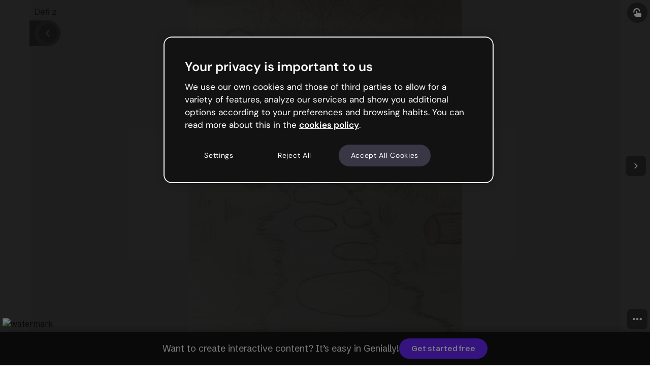

--- FILE ---
content_type: text/css
request_url: https://statics-view.genially.com/view/static/css/main.b816f3e6.css
body_size: 28931
content:
._transparentBackground_1s0i6_1{background-image:var(--gds-url-transparent-background);border-radius:calc(var(--gds-size-unit)*.5);height:100%;overflow:hidden;width:100%}._styledSwatch_1s0i6_9{height:100%;width:100%}._iconWrapper_1s0i6_14{align-items:center;background-color:var(--background-color);border:1px solid rgba(var(--gds-color-border-tertiary-default),.2);border-radius:calc(var(--gds-size-unit)*.5);cursor:default;display:flex;flex:1 1;height:100%;justify-content:center;transition:border var(--gds-transition-standard)}@media (hover:hover){._iconWrapper_1s0i6_14._clickable_1s0i6_28:hover{border:2px solid rgba(var(--gds-color-border-tertiary-default),.5)}._iconWrapper_1s0i6_14:not(._selected_1s0i6_32):active{border:1px solid #0000;transition:border .1s cubic-bezier(.4,0,.4,1)}}._iconWrapper_1s0i6_14 svg{fill:rgb(var(--gds-color-content-reversed-default));opacity:0;transform:scale(0);transition:var(--gds-transition-standard-all);width:calc(var(--gds-size-unit)*2)}._iconWrapper_1s0i6_14._light_1s0i6_46 svg{fill:rgb(var(--gds-color-content-primary-default))}._iconWrapper_1s0i6_14._selected_1s0i6_32 svg{opacity:1;transform:scale(1);transition:var(--gds-transition-standard-all),transform .2s cubic-bezier(.4,-.7,.4,1.7)}._iconWrapper_1s0i6_14._clickable_1s0i6_28{cursor:pointer}._overlay_1um37_1{align-items:center;background-color:var(--background-color,rgba(var(--gds-color-background-reversed-default),.5));display:flex;height:100%;justify-content:var(--justify-content);left:0;position:fixed;top:0;width:100%;z-index:var(--z-index,10000)}[data-embedded-theme=true] ._overlay_1um37_1._overlay_1um37_1{position:absolute}@media (max-width:767px){._overlay_1um37_1{align-items:flex-end}}._wrapper_k2d8c_1{background-color:rgb(var(--gds-color-background-primary-default));border-radius:var(--gds-border-radius-large);box-shadow:var(--box-shadow);width:var(--width)}._wrapper_k2d8c_1._fullHeight_k2d8c_8{border-radius:0}._wrapper_k2d8c_1._transparentBackground_k2d8c_12{background-color:initial;box-shadow:none}._wrapper_k2d8c_1._small_k2d8c_17{width:calc(var(--gds-size-unit)*52)}._wrapper_k2d8c_1._medium_k2d8c_21{width:calc(var(--gds-size-unit)*80)}._wrapper_k2d8c_1._large_k2d8c_25{width:calc(var(--gds-size-unit)*110)}@media (max-width:767px){._wrapper_k2d8c_1{border-radius:var(--gds-border-radius-large) var(--gds-border-radius-large) 0 0;max-width:100%!important;width:100%!important}}.tpd-tooltip{-webkit-font-smoothing:antialiased;-webkit-tap-highlight-color:rgba(0,0,0,0);box-sizing:initial;font-family:Roboto,sans-serif;line-height:1.42857143;outline-color:#000;outline-style:none;outline-width:0;position:absolute}.tpd-tooltip [class^=tpd-]{box-sizing:inherit}.tpd-content-wrapper{float:left;height:100%;left:0;overflow:hidden;position:absolute;top:0;width:100%}.tpd-content-relative,.tpd-content-relative-padder,.tpd-content-spacer{float:left;position:relative}.tpd-content-relative{width:100%}.tpd-content{box-sizing:border-box!important;clear:both;color:#fff;float:left;font-size:12px;font-stretch:normal;font-style:normal;font-weight:400;line-height:1.33;padding:10px;position:relative}.tpd-has-inner-close .tpd-content-relative .tpd-content{padding-right:0!important}.tpd-tooltip .tpd-content-no-padding{padding:0!important}.tpd-title-wrapper{float:left;overflow:hidden;position:relative}.tpd-title-spacer{float:left}.tpd-title-relative,.tpd-title-relative-padder{float:left;position:relative}.tpd-title-relative{width:100%}.tpd-title{box-sizing:border-box!important;color:#fff;float:left;font-size:11px;font-weight:700;line-height:16px;padding:10px;position:relative;text-transform:uppercase}.tpd-has-title-close .tpd-title{padding-right:0!important}.tpd-close{color:#fff;cursor:pointer;height:28px;overflow:hidden;position:absolute;right:0;top:0;width:28px}.tpd-close-icon{float:left;font-family:Arial,Baskerville,monospace;font-size:28px;font-style:normal;font-weight:400;height:28px;line-height:28px;text-align:center;text-decoration:none;width:28px}.tpd-frames,.tpd-skin{left:0;position:absolute;top:0}.tpd-frames .tpd-frame{clear:both;display:none;float:left;height:100%;width:100%}.tpd-visible-frame-bottom .tpd-frame-bottom,.tpd-visible-frame-left .tpd-frame-left,.tpd-visible-frame-right .tpd-frame-right,.tpd-visible-frame-top .tpd-frame-top{display:block}.tpd-backgrounds{transform-origin:0 0}.tpd-background-shadow,.tpd-backgrounds{height:100%;left:0;position:absolute;top:0;width:100%}.tpd-background-shadow{background-color:initial;pointer-events:none}.tpd-no-shadow .tpd-skin .tpd-background-shadow{box-shadow:none!important}.tpd-background-box{height:100%;left:0;overflow:hidden;position:absolute;top:0;width:100%}.tpd-no-stem .tpd-background-box,.tpd-no-stem .tpd-shift-stem{display:none}.tpd-no-stem .tpd-background-box-top{display:block}.tpd-background-box-shift,.tpd-background-box-shift-further{float:left;height:100%;position:relative;width:100%}.tpd-background{background:none;-webkit-background-clip:padding-box;background-clip:padding-box;border:1px solid #ffffff1a;border-radius:4px!important;clear:both;float:left}.tpd-background-loading{display:none}.tpd-no-radius .tpd-skin .tpd-frames .tpd-frame .tpd-backgrounds .tpd-background{border-radius:0}.tpd-background-content,.tpd-background-title{background-color:#232323;clear:both;float:left;width:100%}.tpd-background-border-hack{border-style:solid;height:100%;left:0;position:absolute;top:0;width:100%}.tpd-background-box-top{top:0}.tpd-background-box-bottom{bottom:0}.tpd-background-box-left{left:0}.tpd-background-box-right{right:0}.tpd-shift-stem{left:0;overflow:hidden;position:absolute;top:0}.tpd-shift-stem-side{display:none!important;position:absolute}.tpd-frame-bottom .tpd-shift-stem-side,.tpd-frame-top .tpd-shift-stem-side{width:100%}.tpd-frame-left .tpd-shift-stem-side,.tpd-frame-right .tpd-shift-stem-side{height:100%}.tpd-stem{height:8px;left:0;margin-left:3px;margin-top:2px;overflow:hidden;position:absolute;top:0;transform-origin:0 0;width:16px}.tpd-tooltip .tpd-skin .tpd-frames .tpd-frame .tpd-shift-stem .tpd-stem-reset{margin:0!important}.tpd-stem-spacer{height:100%;left:0;position:absolute;top:0;width:100%}.tpd-stem-reset .tpd-stem-spacer{margin-top:0}.tpd-stem-point{left:50%;position:absolute;top:0;width:100px}.tpd-stem-downscale,.tpd-stem-transform{float:left;height:100%;position:relative;transform-origin:0 0;width:100%}.tpd-stem-side{float:left;height:100%;overflow:hidden;position:relative;width:50%}.tpd-stem-side-inversed{transform:scaleX(-1)}.tpd-stem-triangle{border-bottom-style:solid;border-left-color:#0000;border-left-style:solid;height:0;left:0;position:absolute;top:0;width:0}.tpd-stem-border{background-color:#fff;border-right:0 solid #fff;width:20px}.tpd-stem-border,.tpd-stem-border-corner{height:100%;left:50%;position:absolute;top:0}.tpd-stem-border-corner{border-right-style:solid;border-right-width:0}.tpd-stem *{zoom:1;z-index:0}.tpd-stem-border-center-offset,.tpd-stem-border-center-offset-inverse{float:left;height:100%;overflow:hidden;position:relative;width:100%}.tpd-stem-notransform{float:left;height:100%;position:relative;width:100%}.tpd-stem-notransform .tpd-stem-border{float:left;height:100%;left:0;margin:0;position:relative;top:0}.tpd-stem-notransform .tpd-stem-border-center{position:absolute}.tpd-stem-notransform .tpd-stem-border-corner{background:#fff;border:0;left:auto;top:auto}.tpd-stem-notransform .tpd-stem-border-center,.tpd-stem-notransform .tpd-stem-triangle{border:0;height:0;left:50%}.tpd-stem-transform-left{transform:rotate(-90deg) scaleX(-1)}.tpd-stem-transform-right{transform:rotate(90deg) translateY(-100%)}.tpd-stem-transform-bottom{transform:scaleY(-1) translateY(-100%)}.tpd-spinner{height:36px;left:50%;position:absolute;top:50%;width:46px}.tpd-spinner-spin{animation:tpd-spinner-animation 1.1s linear infinite;border:2px solid #0003;border-left-color:#000;border-style:solid!important;border-width:2px!important;box-sizing:border-box!important;float:left;margin:8px 0 0 13px;position:relative;text-indent:-9999em}.tpd-spinner-spin,.tpd-spinner-spin:after{border-radius:50%;height:20px;width:20px}@keyframes tpd-spinner-animation{0%{transform:rotate(0deg)}to{transform:rotate(1turn)}}.tpd-is-loading .tpd-background,.tpd-is-loading .tpd-content-wrapper,.tpd-is-loading .tpd-title-wrapper{display:none}.tpd-is-loading .tpd-background-loading{display:block}.tpd-tooltip-measuring{left:0;max-width:100%;position:absolute;top:0;width:100%}.tpd-tooltip-measuring .tpd-skin,.tpd-tooltip-measuring .tpd-spinner{display:none}.tpd-tooltip-measuring .tpd-content-wrapper,.tpd-tooltip-measuring .tpd-title-wrapper{display:block}.tpd-tooltip a,.tpd-tooltip a:hover{color:grey;text-decoration:underline}.tpd-tooltip a:hover{color:#6c6c6c}.tpd-size-medium .tpd-content,.tpd-size-medium .tpd-title{font-size:11px;line-height:16px;padding:10px}.tpd-size-medium .tpd-background{border-radius:4px}.tpd-size-medium .tpd-stem{height:8px;margin-left:6px;margin-top:2px;width:16px}.tpd-size-medium.tpd-no-radius .tpd-stem{margin-left:10px}.tpd-size-medium .tpd-close{margin:4px 2px}.tpd-size-medium .tpd-spinner{height:36px;width:50px}.tpd-size-medium .tpd-spinner-spin{margin:8px 0 0 15px}.tpd-size-medium .tpd-spinner-spin,.tpd-size-medium .tpd-spinner-spin:after{height:20px;width:20px}.tpd-skin-dark .tpd-background{border-color:#ffffff1a;border-width:1px}.tpd-skin-dark .tpd-title-wrapper{border-bottom:1px solid #404040}.tpd-skin-dark .tpd-spinner-spin{border-color:#fff3 #fff3 #fff3 #fff}.tpd-skin-dark a{color:#ccc}.tpd-skin-dark a:hover{color:silver}.tpd-skin-light .tpd-background{border-color:#fff;border-width:1px}.tpd-skin-light .tpd-background-title{background-color:#f7f7f7}.tpd-skin-light .tpd-title-wrapper{border-bottom:1px solid silver}.tpd-skin-light .tpd-background-shadow{box-shadow:0 1px 4px 0 #000f3333}.tpd-skin-light.tpd-no-shadow .tpd-background{border-color:#6464644d}.tpd-skin-light .tpd-spinner-spin{border-color:#3333 #3333 #3333 #333}.tpd-skin-light a{color:grey}.tpd-skin-light a:hover{color:#6c6c6c}.tpd-content p{margin-bottom:0;margin-top:0}.tpd-content{max-width:400px}.tpd-content img[style*="float: right"]{margin:5px 0 0 15px}.tpd-content iframe,.tpd-content img{max-width:100%}.tpd-tooltip img{max-width:100%;transform:translateZ(0);width:auto}.tpd-tooltip img:not([src*=".svg"]){width:auto}.tpd-content-wrapper{overflow:visible}.tpd-stem-border-corner{height:0!important}.tpd-stem-border-center{border:none!important}.tpd-background-border-hack{border-color:#fff!important;border-radius:4px!important;border-style:none!important;border:0}.tpd-stem-border-center-offset-inverse{margin-top:3px!important}.tpd-content-spacer{box-shadow:none;width:100%!important}.tpd-tooltip.tpd-skin-genially-view .tpd-close,.tpd-tooltip.tpd-skin-genially-view .tpd-content,.tpd-tooltip.tpd-skin-genially-view .tpd-title{color:#fff!important}.tpd-tooltip.tpd-skin-genially-view .tpd-content-wrapper .tpd-content-spacer .tpd-content-relative .tpd-content-relative-padder .tpd-content{min-width:32px;text-align:center}.tpd-tooltip.tpd-skin-genially-view .tpd-frame .tpd-shift-stem .tpd-stem .tpd-stem-triangle{border-bottom-color:#000f33!important;border-left-width:8px!important;border-right-width:8px!important;border-top-color:#000f33!important;border-top-width:8px!important;margin-left:0!important}.tpd-tooltip.tpd-skin-genially-view .tpd-frame .tpd-shift-stem .tpd-stem .tpd-stem-notransform{height:4px!important;width:0!important}.tpd-tooltip.tpd-skin-genially-view .tpd-content,.tpd-tooltip.tpd-skin-genially-view .tpd-title{margin-top:1px;padding:4px 8px!important}.tpd-tooltip.tpd-skin-genially-view .tpd-background-content{background-color:#000f33!important}.tpd-tooltip.tpd-skin-genially-view .tpd-background{background-color:#000f33!important;border:none!important;border-radius:4px}.tpd-tooltip.tpd-skin-genially-view .tpd-background-title{background-color:#000f33!important}.tpd-tooltip.tpd-skin-genially-view .tpd-title-wrapper{border:none!important}.tpd-tooltip.tpd-skin-genially-view .tpd-background-shadow{box-shadow:0 1px 4px 0 #000f3333}.tpd-tooltip.tpd-skin-genially-view .tpd-spinner-spin{border-color:#0003 #0003 #0003 #000}.tpd-tooltip.tpd-skin-genially-view a,.tpd-tooltip.tpd-skin-genially-view a:hover{color:#fff!important}.success-color{color:#c7c3d3}.favourite-color{color:#efc44b}.premium-zone-container{cursor:pointer;display:flex;position:relative}.premium-zone-container.premium-zone-container--focused .premium-zone,.premium-zone-container:hover .premium-zone{opacity:1;transition:all .3s ease-in-out}.premium-zone-container .premium-zone{align-items:center;background-color:#121212cc;border-radius:.25rem;color:#f9f8fc;display:flex;height:100%;justify-content:center;opacity:0;position:absolute;transition:all .3s ease-in-out;width:100%;z-index:2}.premium-zone-container .fake-zone{height:100%;transition:background-color .3s cubic-bezier(0,.73,1,1),box-shadow .3s ease-in-out;width:100%}.premium-zone-container .fake-zone:hover{box-shadow:0 1px .5rem 0 #1212124d}.container-wrapper-genially{align-items:center;background-color:#fff;background-position:50%;background-repeat:repeat;background-size:cover;display:flex;font-family:Schibsted Grotesk,sans-serif;height:100%;justify-content:center;width:100%}.container-wrapper-genially::-webkit-backdrop{background-color:#fff}.container-wrapper-genially::backdrop{background-color:#fff}.container-wrapper-genially body.draft{height:auto}.container-wrapper-genially .genially-view-draft-wrapper{background-color:#f9f8fc;font-family:Schibsted Grotesk,sans-serif;height:100%;width:100%}.container-wrapper-genially .genially-view-draft-wrapper .genially-view-draft-sidebar{align-items:center;background-color:#f9f8fc;display:flex;flex:66px 1;height:66px;justify-content:flex-start;min-height:66px;width:100%}.container-wrapper-genially .genially-view-draft-wrapper .genially-view-draft-sidebar .genially-view-draft-logo{align-items:center;display:flex;flex-flow:row nowrap;height:36px;justify-content:center;margin-left:2%;-webkit-user-select:none;user-select:none;width:119px}.container-wrapper-genially .genially-view-draft-wrapper .genially-view-draft-sidebar .genially-view-draft-logo .genially-view-draft-logo-complete{max-height:30px}.container-wrapper-genially .genially-view-draft-wrapper .genially-view-draft-content{align-items:flex-start;display:flex;flex-direction:row;justify-content:center}.container-wrapper-genially .genially-view-draft-wrapper .genially-view-draft-content .genially-view-draft-image-container{display:flex;height:310px;margin:5% 6%;order:2;width:310px}.container-wrapper-genially .genially-view-draft-wrapper .genially-view-draft-content .genially-view-draft-image-container .genially-view-draft-image{height:inherit;width:inherit}.container-wrapper-genially .genially-view-draft-wrapper .genially-view-draft-content .genially-view-draft-text-container{align-items:flex-start;display:flex;flex-direction:column;justify-content:flex-start;margin:5% 6%;order:1}.container-wrapper-genially .genially-view-draft-wrapper .genially-view-draft-content .genially-view-draft-text-container .genially-view-draft-title{margin-top:17px}.container-wrapper-genially .genially-view-draft-wrapper .genially-view-draft-content .genially-view-draft-text-container .genially-view-draft-paragraph{margin-bottom:57px;margin-top:22px;max-width:392px}.container-wrapper-genially .genially-embed[max-width~="720px"] .genially-view-draft-wrapper .genially-view-draft-content{align-items:center;flex-direction:column;justify-content:center}.container-wrapper-genially .genially-embed[max-width~="720px"] .genially-view-draft-wrapper .genially-view-draft-content .genially-view-draft-image-container{height:200px;margin-bottom:0;min-height:200px;order:1;width:200px}.container-wrapper-genially .genially-embed[max-width~="720px"] .genially-view-draft-wrapper .genially-view-draft-content .genially-view-draft-text-container{align-items:center;min-height:365px;order:2}.container-wrapper-genially .genially-embed[max-width~="720px"] .genially-view-draft-wrapper .genially-view-draft-content .genially-view-draft-text-container .genially-view-draft-paragraph{margin-bottom:33px}div:not(.modal-content)>.card-iframe{height:inherit;width:inherit}div:not(.modal-content)>.card-iframe iframe{max-height:100%!important;max-width:100%!important}@font-face{font-display:swap;font-family:_fb_;font-style:normal;font-weight:400;src:url(https://fonts.genially.com/multilanguageFonts/05.woff2) format("woff2"),url(https://fonts.genially.com/multilanguageFonts/05.woff) format("woff"),url(https://fonts.genially.com/multilanguageFonts/05.ttf) format("truetype");unicode-range:u+0-fffd}@font-face{font-display:swap;font-family:_fb_;font-style:normal;font-weight:700;src:url(https://fonts.genially.com/multilanguageFonts/02.woff2) format("woff2"),url(https://fonts.genially.com/multilanguageFonts/02.woff) format("woff"),url(https://fonts.genially.com/multilanguageFonts/02.ttf) format("truetype");unicode-range:u+0-fffd}@font-face{font-display:swap;font-family:_fb_;font-style:italic;font-weight:400;src:url(https://fonts.genially.com/multilanguageFonts/04.woff2) format("woff2"),url(https://fonts.genially.com/multilanguageFonts/04.woff) format("woff"),url(https://fonts.genially.com/multilanguageFonts/04.ttf) format("truetype");unicode-range:u+0-fffd}@font-face{font-display:swap;font-family:_fb_;font-style:italic;font-weight:700;src:url(https://fonts.genially.com/multilanguageFonts/03.woff2) format("woff2"),url(https://fonts.genially.com/multilanguageFonts/03.woff) format("woff"),url(https://fonts.genially.com/multilanguageFonts/03.ttf) format("truetype");unicode-range:u+0-fffd}@font-face{font-display:swap;font-family:_fb_;font-style:normal;font-weight:400;src:url(https://fonts.genially.com/multilanguageFonts/7E.woff2) format("woff2"),url(https://fonts.genially.com/multilanguageFonts/7E.woff) format("woff"),url(https://fonts.genially.com/multilanguageFonts/7E-quadratic.woff) format("woff"),url(https://fonts.genially.com/multilanguageFonts/7E.otf) format("truetype");unicode-range:u+2190-2b1a}@font-face{font-display:swap;font-family:_fb_;font-style:normal;font-weight:700;src:url(https://fonts.genially.com/multilanguageFonts/7D.woff2) format("woff2"),url(https://fonts.genially.com/multilanguageFonts/7D.woff) format("woff"),url(https://fonts.genially.com/multilanguageFonts/7D-quadratic.woff) format("woff"),url(https://fonts.genially.com/multilanguageFonts/7D.otf) format("truetype");unicode-range:u+2190-2b1a}@font-face{font-display:swap;font-family:_fb_;font-style:italic;font-weight:400;src:url(https://fonts.genially.com/multilanguageFonts/7E.woff2) format("woff2"),url(https://fonts.genially.com/multilanguageFonts/7E.woff) format("woff"),url(https://fonts.genially.com/multilanguageFonts/7E-quadratic.woff) format("woff"),url(https://fonts.genially.com/multilanguageFonts/7E.otf) format("truetype");unicode-range:u+2190-2b1a}@font-face{font-display:swap;font-family:_fb_;font-style:italic;font-weight:700;src:url(https://fonts.genially.com/multilanguageFonts/7D.woff2) format("woff2"),url(https://fonts.genially.com/multilanguageFonts/7D.woff) format("woff"),url(https://fonts.genially.com/multilanguageFonts/7D-quadratic.woff) format("woff"),url(https://fonts.genially.com/multilanguageFonts/7D.otf) format("truetype");unicode-range:u+2190-2b1a}@font-face{font-display:swap;font-family:_fb_;font-style:normal;font-weight:400;src:url(https://fonts.genially.com/multilanguageFonts/17.woff2) format("woff2"),url(https://fonts.genially.com/multilanguageFonts/17.woff) format("woff"),url(https://fonts.genially.com/multilanguageFonts/17-quadratic.woff) format("woff"),url(https://fonts.genially.com/multilanguageFonts/17.otf) format("truetype");unicode-range:u+11??,u+2002-2003,u+20dd-20de,u+2160-217b,u+2e80-9fd0,u+a960-a97c,u+ac00-fa6d,u+fe10-fe19,u+fe30-fe6b,u+ff01-ffee,u+1f100-2f9f4}@font-face{font-display:swap;font-family:_fb_;font-style:normal;font-weight:700;src:url(https://fonts.genially.com/multilanguageFonts/16.woff2) format("woff2"),url(https://fonts.genially.com/multilanguageFonts/16.woff) format("woff"),url(https://fonts.genially.com/multilanguageFonts/16-quadratic.woff) format("woff"),url(https://fonts.genially.com/multilanguageFonts/16.otf) format("truetype");unicode-range:u+11??,u+2002-2003,u+20dd-20de,u+2160-217b,u+2e80-9fd0,u+a960-a97c,u+ac00-fa6d,u+fe10-fe19,u+fe30-fe6b,u+ff01-ffee,u+1f100-2f9f4}@font-face{font-display:swap;font-family:_fb_;font-style:italic;font-weight:400;src:url(https://fonts.genially.com/multilanguageFonts/17.woff2) format("woff2"),url(https://fonts.genially.com/multilanguageFonts/17.woff) format("woff"),url(https://fonts.genially.com/multilanguageFonts/17-quadratic.woff) format("woff"),url(https://fonts.genially.com/multilanguageFonts/17.otf) format("truetype");unicode-range:u+11??,u+2002-2003,u+20dd-20de,u+2160-217b,u+2e80-9fd0,u+a960-a97c,u+ac00-fa6d,u+fe10-fe19,u+fe30-fe6b,u+ff01-ffee,u+1f100-2f9f4}@font-face{font-display:swap;font-family:_fb_;font-style:italic;font-weight:700;src:url(https://fonts.genially.com/multilanguageFonts/16.woff2) format("woff2"),url(https://fonts.genially.com/multilanguageFonts/16.woff) format("woff"),url(https://fonts.genially.com/multilanguageFonts/16-quadratic.woff) format("woff"),url(https://fonts.genially.com/multilanguageFonts/16.otf) format("truetype");unicode-range:u+11??,u+2002-2003,u+20dd-20de,u+2160-217b,u+2e80-9fd0,u+a960-a97c,u+ac00-fa6d,u+fe10-fe19,u+fe30-fe6b,u+ff01-ffee,u+1f100-2f9f4}@font-face{font-display:swap;font-family:_fb_;font-style:normal;font-weight:400;src:url(https://fonts.genially.com/multilanguageFonts/61.woff2) format("woff2"),url(https://fonts.genially.com/multilanguageFonts/61.woff) format("woff"),url(https://fonts.genially.com/multilanguageFonts/61.ttf) format("truetype");unicode-range:u+d82-df4,u+111e1-111f4}@font-face{font-display:swap;font-family:_fb_;font-style:normal;font-weight:700;src:url(https://fonts.genially.com/multilanguageFonts/60.woff2) format("woff2"),url(https://fonts.genially.com/multilanguageFonts/60.woff) format("woff"),url(https://fonts.genially.com/multilanguageFonts/60.ttf) format("truetype");unicode-range:u+d82-df4,u+111e1-111f4}@font-face{font-display:swap;font-family:_fb_;font-style:italic;font-weight:400;src:url(https://fonts.genially.com/multilanguageFonts/61.woff2) format("woff2"),url(https://fonts.genially.com/multilanguageFonts/61.woff) format("woff"),url(https://fonts.genially.com/multilanguageFonts/61.ttf) format("truetype");unicode-range:u+d82-df4,u+111e1-111f4}@font-face{font-display:swap;font-family:_fb_;font-style:italic;font-weight:700;src:url(https://fonts.genially.com/multilanguageFonts/60.woff2) format("woff2"),url(https://fonts.genially.com/multilanguageFonts/60.woff) format("woff"),url(https://fonts.genially.com/multilanguageFonts/60.ttf) format("truetype");unicode-range:u+d82-df4,u+111e1-111f4}@font-face{font-display:swap;font-family:_fb_;font-style:normal;font-weight:400;src:url(https://fonts.genially.com/multilanguageFonts/24.woff2) format("woff2"),url(https://fonts.genially.com/multilanguageFonts/24.woff) format("woff"),url(https://fonts.genially.com/multilanguageFonts/24.ttf) format("truetype");unicode-range:u+900-97f,u+1cd0-1cf9,u+a830-a8fd}@font-face{font-display:swap;font-family:_fb_;font-style:normal;font-weight:700;src:url(https://fonts.genially.com/multilanguageFonts/23.woff2) format("woff2"),url(https://fonts.genially.com/multilanguageFonts/23.woff) format("woff"),url(https://fonts.genially.com/multilanguageFonts/23.ttf) format("truetype");unicode-range:u+900-97f,u+1cd0-1cf9,u+a830-a8fd}@font-face{font-display:swap;font-family:_fb_;font-style:italic;font-weight:400;src:url(https://fonts.genially.com/multilanguageFonts/24.woff2) format("woff2"),url(https://fonts.genially.com/multilanguageFonts/24.woff) format("woff"),url(https://fonts.genially.com/multilanguageFonts/24.ttf) format("truetype");unicode-range:u+900-97f,u+1cd0-1cf9,u+a830-a8fd}@font-face{font-display:swap;font-family:_fb_;font-style:italic;font-weight:700;src:url(https://fonts.genially.com/multilanguageFonts/23.woff2) format("woff2"),url(https://fonts.genially.com/multilanguageFonts/23.woff) format("woff"),url(https://fonts.genially.com/multilanguageFonts/23.ttf) format("truetype");unicode-range:u+900-97f,u+1cd0-1cf9,u+a830-a8fd}@font-face{font-display:swap;font-family:_fb_;font-style:normal;font-weight:400;src:url(https://fonts.genially.com/multilanguageFonts/4C.woff2) format("woff2"),url(https://fonts.genially.com/multilanguageFonts/4C.woff) format("woff"),url(https://fonts.genially.com/multilanguageFonts/4C.ttf) format("truetype");unicode-range:u+1000-109f,u+a9e0-aa7f}@font-face{font-display:swap;font-family:_fb_;font-style:normal;font-weight:700;src:url(https://fonts.genially.com/multilanguageFonts/4B.woff2) format("woff2"),url(https://fonts.genially.com/multilanguageFonts/4B.woff) format("woff"),url(https://fonts.genially.com/multilanguageFonts/4B.ttf) format("truetype");unicode-range:u+1000-109f,u+a9e0-aa7f}@font-face{font-display:swap;font-family:_fb_;font-style:italic;font-weight:400;src:url(https://fonts.genially.com/multilanguageFonts/4C.woff2) format("woff2"),url(https://fonts.genially.com/multilanguageFonts/4C.woff) format("woff"),url(https://fonts.genially.com/multilanguageFonts/4C.ttf) format("truetype");unicode-range:u+1000-109f,u+a9e0-aa7f}@font-face{font-display:swap;font-family:_fb_;font-style:italic;font-weight:700;src:url(https://fonts.genially.com/multilanguageFonts/4B.woff2) format("woff2"),url(https://fonts.genially.com/multilanguageFonts/4B.woff) format("woff"),url(https://fonts.genially.com/multilanguageFonts/4B.ttf) format("truetype");unicode-range:u+1000-109f,u+a9e0-aa7f}@font-face{font-display:swap;font-family:_fb_;font-style:normal;font-weight:400;src:url(https://fonts.genially.com/multilanguageFonts/0A.woff2) format("woff2"),url(https://fonts.genially.com/multilanguageFonts/0A.woff) format("woff"),url(https://fonts.genially.com/multilanguageFonts/0A.ttf) format("truetype");unicode-range:u+600-8ff,u+fb50-fdfd,u+fe70-fefc}@font-face{font-display:swap;font-family:_fb_;font-style:normal;font-weight:700;src:url(https://fonts.genially.com/multilanguageFonts/09.woff2) format("woff2"),url(https://fonts.genially.com/multilanguageFonts/09.woff) format("woff"),url(https://fonts.genially.com/multilanguageFonts/09.ttf) format("truetype");unicode-range:u+600-8ff,u+fb50-fdfd,u+fe70-fefc}@font-face{font-display:swap;font-family:_fb_;font-style:italic;font-weight:400;src:url(https://fonts.genially.com/multilanguageFonts/0A.woff2) format("woff2"),url(https://fonts.genially.com/multilanguageFonts/0A.woff) format("woff"),url(https://fonts.genially.com/multilanguageFonts/0A.ttf) format("truetype");unicode-range:u+600-8ff,u+fb50-fdfd,u+fe70-fefc}@font-face{font-display:swap;font-family:_fb_;font-style:italic;font-weight:700;src:url(https://fonts.genially.com/multilanguageFonts/0A.woff2) format("woff2"),url(https://fonts.genially.com/multilanguageFonts/0A.woff) format("woff"),url(https://fonts.genially.com/multilanguageFonts/0A.ttf) format("truetype");unicode-range:u+600-8ff,u+fb50-fdfd,u+fe70-fefc}@font-face{font-display:swap;font-family:_fb_;font-style:italic;font-weight:700;src:url(https://fonts.genially.com/multilanguageFonts/09.woff2) format("woff2"),url(https://fonts.genially.com/multilanguageFonts/09.woff) format("woff"),url(https://fonts.genially.com/multilanguageFonts/09.ttf) format("truetype");unicode-range:u+600-8ff,u+fb50-fdfd,u+fe70-fefc}@font-face{font-display:swap;font-family:_fb_;font-style:normal;font-weight:400;src:url(https://fonts.genially.com/multilanguageFonts/2D.woff2) format("woff2"),url(https://fonts.genially.com/multilanguageFonts/2D.woff) format("woff"),url(https://fonts.genially.com/multilanguageFonts/2D.ttf) format("truetype");unicode-range:u+a81-af1}@font-face{font-display:swap;font-family:_fb_;font-style:normal;font-weight:700;src:url(https://fonts.genially.com/multilanguageFonts/2C.woff2) format("woff2"),url(https://fonts.genially.com/multilanguageFonts/2C.woff) format("woff"),url(https://fonts.genially.com/multilanguageFonts/2C.ttf) format("truetype");unicode-range:u+a81-af1}@font-face{font-display:swap;font-family:_fb_;font-style:italic;font-weight:400;src:url(https://fonts.genially.com/multilanguageFonts/2D.woff2) format("woff2"),url(https://fonts.genially.com/multilanguageFonts/2D.woff) format("woff"),url(https://fonts.genially.com/multilanguageFonts/2D.ttf) format("truetype");unicode-range:u+a81-af1}@font-face{font-display:swap;font-family:_fb_;font-style:italic;font-weight:700;src:url(https://fonts.genially.com/multilanguageFonts/2C.woff2) format("woff2"),url(https://fonts.genially.com/multilanguageFonts/2C.woff) format("woff"),url(https://fonts.genially.com/multilanguageFonts/2C.ttf) format("truetype");unicode-range:u+a81-af1}@font-face{font-display:swap;font-family:_fb_;font-style:normal;font-weight:400;src:url(https://fonts.genially.com/multilanguageFonts/12.woff2) format("woff2"),url(https://fonts.genially.com/multilanguageFonts/12.woff) format("woff"),url(https://fonts.genially.com/multilanguageFonts/12.ttf) format("truetype");unicode-range:u+951-952,u+964-965,u+980-9fb}@font-face{font-display:swap;font-family:_fb_;font-style:normal;font-weight:700;src:url(https://fonts.genially.com/multilanguageFonts/11.woff2) format("woff2"),url(https://fonts.genially.com/multilanguageFonts/11.woff) format("woff"),url(https://fonts.genially.com/multilanguageFonts/11.ttf) format("truetype");unicode-range:u+951-952,u+964-965,u+980-9fb}@font-face{font-display:swap;font-family:_fb_;font-style:italic;font-weight:400;src:url(https://fonts.genially.com/multilanguageFonts/12.woff2) format("woff2"),url(https://fonts.genially.com/multilanguageFonts/12.woff) format("woff"),url(https://fonts.genially.com/multilanguageFonts/12.ttf) format("truetype");unicode-range:u+951-952,u+964-965,u+980-9fb}@font-face{font-display:swap;font-family:_fb_;font-style:italic;font-weight:700;src:url(https://fonts.genially.com/multilanguageFonts/11.woff2) format("woff2"),url(https://fonts.genially.com/multilanguageFonts/11.woff) format("woff"),url(https://fonts.genially.com/multilanguageFonts/11.ttf) format("truetype");unicode-range:u+951-952,u+964-965,u+980-9fb}@font-face{font-display:swap;font-family:_fb_;font-style:normal;font-weight:400;src:url(https://fonts.genially.com/multilanguageFonts/72.woff2) format("woff2"),url(https://fonts.genially.com/multilanguageFonts/72.woff) format("woff"),url(https://fonts.genially.com/multilanguageFonts/72.ttf) format("truetype");unicode-range:u+c01-c7f}@font-face{font-display:swap;font-family:_fb_;font-style:normal;font-weight:700;src:url(https://fonts.genially.com/multilanguageFonts/71.woff2) format("woff2"),url(https://fonts.genially.com/multilanguageFonts/71.woff) format("woff"),url(https://fonts.genially.com/multilanguageFonts/71.ttf) format("truetype");unicode-range:u+c01-c7f}@font-face{font-display:swap;font-family:_fb_;font-style:italic;font-weight:400;src:url(https://fonts.genially.com/multilanguageFonts/72.woff2) format("woff2"),url(https://fonts.genially.com/multilanguageFonts/72.woff) format("woff"),url(https://fonts.genially.com/multilanguageFonts/72.ttf) format("truetype");unicode-range:u+c01-c7f}@font-face{font-display:swap;font-family:_fb_;font-style:italic;font-weight:700;src:url(https://fonts.genially.com/multilanguageFonts/71.woff2) format("woff2"),url(https://fonts.genially.com/multilanguageFonts/71.woff) format("woff"),url(https://fonts.genially.com/multilanguageFonts/71.ttf) format("truetype");unicode-range:u+c01-c7f}@font-face{font-display:swap;font-family:_fb_;font-style:normal;font-weight:400;src:url(https://fonts.genially.com/multilanguageFonts/56.woff2) format("woff2"),url(https://fonts.genially.com/multilanguageFonts/56.woff) format("woff"),url(https://fonts.genially.com/multilanguageFonts/56.ttf) format("truetype");unicode-range:u+b01-b77}@font-face{font-display:swap;font-family:_fb_;font-style:normal;font-weight:700;src:url(https://fonts.genially.com/multilanguageFonts/55.woff2) format("woff2"),url(https://fonts.genially.com/multilanguageFonts/55.woff) format("woff"),url(https://fonts.genially.com/multilanguageFonts/55.ttf) format("truetype");unicode-range:u+b01-b77}@font-face{font-display:swap;font-family:_fb_;font-style:italic;font-weight:400;src:url(https://fonts.genially.com/multilanguageFonts/56.woff2) format("woff2"),url(https://fonts.genially.com/multilanguageFonts/56.woff) format("woff"),url(https://fonts.genially.com/multilanguageFonts/56.ttf) format("truetype");unicode-range:u+b01-b77}@font-face{font-display:swap;font-family:_fb_;font-style:italic;font-weight:700;src:url(https://fonts.genially.com/multilanguageFonts/55.woff2) format("woff2"),url(https://fonts.genially.com/multilanguageFonts/55.woff) format("woff"),url(https://fonts.genially.com/multilanguageFonts/55.ttf) format("truetype");unicode-range:u+b01-b77}@font-face{font-display:swap;font-family:_fb_;font-style:normal;font-weight:400;src:url(https://fonts.genially.com/multilanguageFonts/39.woff2) format("woff2"),url(https://fonts.genially.com/multilanguageFonts/39.woff) format("woff"),url(https://fonts.genially.com/multilanguageFonts/39.ttf) format("truetype");unicode-range:u+c82-cf2}@font-face{font-display:swap;font-family:_fb_;font-style:normal;font-weight:700;src:url(https://fonts.genially.com/multilanguageFonts/38.woff2) format("woff2"),url(https://fonts.genially.com/multilanguageFonts/38.woff) format("woff"),url(https://fonts.genially.com/multilanguageFonts/38.ttf) format("truetype");unicode-range:u+c82-cf2}@font-face{font-display:swap;font-family:_fb_;font-style:italic;font-weight:400;src:url(https://fonts.genially.com/multilanguageFonts/39.woff2) format("woff2"),url(https://fonts.genially.com/multilanguageFonts/39.woff) format("woff"),url(https://fonts.genially.com/multilanguageFonts/39.ttf) format("truetype");unicode-range:u+c82-cf2}@font-face{font-display:swap;font-family:_fb_;font-style:italic;font-weight:700;src:url(https://fonts.genially.com/multilanguageFonts/38.woff2) format("woff2"),url(https://fonts.genially.com/multilanguageFonts/38.woff) format("woff"),url(https://fonts.genially.com/multilanguageFonts/38.ttf) format("truetype");unicode-range:u+c82-cf2}@font-face{font-display:swap;font-family:_fb_;font-style:normal;font-weight:400;src:url(https://fonts.genially.com/multilanguageFonts/47.woff2) format("woff2"),url(https://fonts.genially.com/multilanguageFonts/47.woff) format("woff"),url(https://fonts.genially.com/multilanguageFonts/47.ttf) format("truetype");unicode-range:u+d02-d7f}@font-face{font-display:swap;font-family:_fb_;font-style:normal;font-weight:700;src:url(https://fonts.genially.com/multilanguageFonts/46.woff2) format("woff2"),url(https://fonts.genially.com/multilanguageFonts/46.woff) format("woff"),url(https://fonts.genially.com/multilanguageFonts/46.ttf) format("truetype");unicode-range:u+d02-d7f}@font-face{font-display:swap;font-family:_fb_;font-style:italic;font-weight:400;src:url(https://fonts.genially.com/multilanguageFonts/47.woff2) format("woff2"),url(https://fonts.genially.com/multilanguageFonts/47.woff) format("woff"),url(https://fonts.genially.com/multilanguageFonts/47.ttf) format("truetype");unicode-range:u+d02-d7f}@font-face{font-display:swap;font-family:_fb_;font-style:italic;font-weight:700;src:url(https://fonts.genially.com/multilanguageFonts/46.woff2) format("woff2"),url(https://fonts.genially.com/multilanguageFonts/46.woff) format("woff"),url(https://fonts.genially.com/multilanguageFonts/46.ttf) format("truetype");unicode-range:u+d02-d7f}@font-face{font-display:swap;font-family:_fb_;font-style:normal;font-weight:400;src:url(https://fonts.genially.com/multilanguageFonts/70.woff2) format("woff2"),url(https://fonts.genially.com/multilanguageFonts/70.woff) format("woff"),url(https://fonts.genially.com/multilanguageFonts/70.ttf) format("truetype");unicode-range:u+b82-bfa,u+1cda,u+2212,u+11303-1133c}@font-face{font-display:swap;font-family:_fb_;font-style:normal;font-weight:700;src:url(https://fonts.genially.com/multilanguageFonts/6F.woff2) format("woff2"),url(https://fonts.genially.com/multilanguageFonts/6F.woff) format("woff"),url(https://fonts.genially.com/multilanguageFonts/6F.ttf) format("truetype");unicode-range:u+b82-bfa,u+1cda,u+2212,u+11303-1133c}@font-face{font-display:swap;font-family:_fb_;font-style:italic;font-weight:400;src:url(https://fonts.genially.com/multilanguageFonts/70.woff2) format("woff2"),url(https://fonts.genially.com/multilanguageFonts/70.woff) format("woff"),url(https://fonts.genially.com/multilanguageFonts/70.ttf) format("truetype");unicode-range:u+b82-bfa,u+1cda,u+2212,u+11303-1133c}@font-face{font-display:swap;font-family:_fb_;font-style:italic;font-weight:700;src:url(https://fonts.genially.com/multilanguageFonts/6F.woff2) format("woff2"),url(https://fonts.genially.com/multilanguageFonts/6F.woff) format("woff"),url(https://fonts.genially.com/multilanguageFonts/6F.ttf) format("truetype");unicode-range:u+b82-bfa,u+1cda,u+2212,u+11303-1133c}@font-face{font-display:swap;font-family:_fb_;font-style:normal;font-weight:400;src:url(https://fonts.genially.com/multilanguageFonts/3D.woff2) format("woff2"),url(https://fonts.genially.com/multilanguageFonts/3D.woff) format("woff"),url(https://fonts.genially.com/multilanguageFonts/3D.ttf) format("truetype");unicode-range:u+1780-19ff}@font-face{font-display:swap;font-family:_fb_;font-style:normal;font-weight:700;src:url(https://fonts.genially.com/multilanguageFonts/3C.woff2) format("woff2"),url(https://fonts.genially.com/multilanguageFonts/3C.woff) format("woff"),url(https://fonts.genially.com/multilanguageFonts/3C.ttf) format("truetype");unicode-range:u+1780-19ff}@font-face{font-display:swap;font-family:_fb_;font-style:italic;font-weight:400;src:url(https://fonts.genially.com/multilanguageFonts/3D.woff2) format("woff2"),url(https://fonts.genially.com/multilanguageFonts/3D.woff) format("woff"),url(https://fonts.genially.com/multilanguageFonts/3D.ttf) format("truetype");unicode-range:u+1780-19ff}@font-face{font-display:swap;font-family:_fb_;font-style:italic;font-weight:700;src:url(https://fonts.genially.com/multilanguageFonts/3C.woff2) format("woff2"),url(https://fonts.genially.com/multilanguageFonts/3C.woff) format("woff"),url(https://fonts.genially.com/multilanguageFonts/3C.ttf) format("truetype");unicode-range:u+1780-19ff}@font-face{font-display:swap;font-family:_fb_;font-style:normal;font-weight:400;src:url(https://fonts.genially.com/multilanguageFonts/29.woff2) format("woff2"),url(https://fonts.genially.com/multilanguageFonts/29.woff) format("woff"),url(https://fonts.genially.com/multilanguageFonts/29.ttf) format("truetype");unicode-range:u+10a0-10ff,u+2d00-2d2d}@font-face{font-display:swap;font-family:_fb_;font-style:normal;font-weight:700;src:url(https://fonts.genially.com/multilanguageFonts/28.woff2) format("woff2"),url(https://fonts.genially.com/multilanguageFonts/28.woff) format("woff"),url(https://fonts.genially.com/multilanguageFonts/28.ttf) format("truetype");unicode-range:u+10a0-10ff,u+2d00-2d2d}@font-face{font-display:swap;font-family:_fb_;font-style:italic;font-weight:400;src:url(https://fonts.genially.com/multilanguageFonts/29.woff2) format("woff2"),url(https://fonts.genially.com/multilanguageFonts/29.woff) format("woff"),url(https://fonts.genially.com/multilanguageFonts/29.ttf) format("truetype");unicode-range:u+10a0-10ff,u+2d00-2d2d}@font-face{font-display:swap;font-family:_fb_;font-style:italic;font-weight:700;src:url(https://fonts.genially.com/multilanguageFonts/28.woff2) format("woff2"),url(https://fonts.genially.com/multilanguageFonts/28.woff) format("woff"),url(https://fonts.genially.com/multilanguageFonts/28.ttf) format("truetype");unicode-range:u+10a0-10ff,u+2d00-2d2d}@font-face{font-display:swap;font-family:_fb_;font-style:normal;font-weight:400;src:url(https://fonts.genially.com/multilanguageFonts/76.woff2) format("woff2"),url(https://fonts.genially.com/multilanguageFonts/76.woff) format("woff"),url(https://fonts.genially.com/multilanguageFonts/76.ttf) format("truetype");unicode-range:u+e01-e5b}@font-face{font-display:swap;font-family:_fb_;font-style:normal;font-weight:700;src:url(https://fonts.genially.com/multilanguageFonts/75.woff2) format("woff2"),url(https://fonts.genially.com/multilanguageFonts/75.woff) format("woff"),url(https://fonts.genially.com/multilanguageFonts/75.ttf) format("truetype");unicode-range:u+e01-e5b}@font-face{font-display:swap;font-family:_fb_;font-style:italic;font-weight:400;src:url(https://fonts.genially.com/multilanguageFonts/76.woff2) format("woff2"),url(https://fonts.genially.com/multilanguageFonts/76.woff) format("woff"),url(https://fonts.genially.com/multilanguageFonts/76.ttf) format("truetype");unicode-range:u+e01-e5b}@font-face{font-display:swap;font-family:_fb_;font-style:italic;font-weight:700;src:url(https://fonts.genially.com/multilanguageFonts/75.woff2) format("woff2"),url(https://fonts.genially.com/multilanguageFonts/75.woff) format("woff"),url(https://fonts.genially.com/multilanguageFonts/75.ttf) format("truetype");unicode-range:u+e01-e5b}@font-face{font-display:swap;font-family:_fb_;font-style:normal;font-weight:400;src:url(https://fonts.genially.com/multilanguageFonts/3F.woff2) format("woff2"),url(https://fonts.genially.com/multilanguageFonts/3F.woff) format("woff"),url(https://fonts.genially.com/multilanguageFonts/3F.ttf) format("truetype");unicode-range:u+e81-edf,u+200b-200d}@font-face{font-display:swap;font-family:_fb_;font-style:normal;font-weight:700;src:url(https://fonts.genially.com/multilanguageFonts/3E.woff2) format("woff2"),url(https://fonts.genially.com/multilanguageFonts/3E.woff) format("woff"),url(https://fonts.genially.com/multilanguageFonts/3E.ttf) format("truetype");unicode-range:u+e81-edf,u+200b-200d}@font-face{font-display:swap;font-family:_fb_;font-style:italic;font-weight:400;src:url(https://fonts.genially.com/multilanguageFonts/3F.woff2) format("woff2"),url(https://fonts.genially.com/multilanguageFonts/3F.woff) format("woff"),url(https://fonts.genially.com/multilanguageFonts/3F.ttf) format("truetype");unicode-range:u+e81-edf,u+200b-200d}@font-face{font-display:swap;font-family:_fb_;font-style:italic;font-weight:700;src:url(https://fonts.genially.com/multilanguageFonts/3E.woff2) format("woff2"),url(https://fonts.genially.com/multilanguageFonts/3E.woff) format("woff"),url(https://fonts.genially.com/multilanguageFonts/3E.ttf) format("truetype");unicode-range:u+e81-edf,u+200b-200d}@font-face{font-display:swap;font-family:_fb_;font-style:normal;font-weight:400;src:url(https://fonts.genially.com/multilanguageFonts/0C.woff2) format("woff2"),url(https://fonts.genially.com/multilanguageFonts/0C.woff) format("woff"),url(https://fonts.genially.com/multilanguageFonts/0C.ttf) format("truetype");unicode-range:u+531-58f,u+fb13-fb17}@font-face{font-display:swap;font-family:_fb_;font-style:normal;font-weight:700;src:url(https://fonts.genially.com/multilanguageFonts/0B.woff2) format("woff2"),url(https://fonts.genially.com/multilanguageFonts/0B.woff) format("woff"),url(https://fonts.genially.com/multilanguageFonts/0B.ttf) format("truetype");unicode-range:u+531-58f,u+fb13-fb17}@font-face{font-display:swap;font-family:_fb_;font-style:italic;font-weight:400;src:url(https://fonts.genially.com/multilanguageFonts/0C.woff2) format("woff2"),url(https://fonts.genially.com/multilanguageFonts/0C.woff) format("woff"),url(https://fonts.genially.com/multilanguageFonts/0C.ttf) format("truetype");unicode-range:u+531-58f,u+fb13-fb17}@font-face{font-display:swap;font-family:_fb_;font-style:italic;font-weight:700;src:url(https://fonts.genially.com/multilanguageFonts/0B.woff2) format("woff2"),url(https://fonts.genially.com/multilanguageFonts/0B.woff) format("woff"),url(https://fonts.genially.com/multilanguageFonts/0B.ttf) format("truetype");unicode-range:u+531-58f,u+fb13-fb17}@font-face{font-display:swap;font-family:_fb_;font-style:normal;font-weight:400;src:url(https://fonts.genially.com/multilanguageFonts/32.woff2) format("woff2"),url(https://fonts.genially.com/multilanguageFonts/32.woff) format("woff"),url(https://fonts.genially.com/multilanguageFonts/32.ttf) format("truetype");unicode-range:u+591-5f4,u+200c-200f,u+25cc,u+fb1d-fb4f}@font-face{font-display:swap;font-family:_fb_;font-style:normal;font-weight:700;src:url(https://fonts.genially.com/multilanguageFonts/31.woff2) format("woff2"),url(https://fonts.genially.com/multilanguageFonts/31.woff) format("woff"),url(https://fonts.genially.com/multilanguageFonts/31.ttf) format("truetype");unicode-range:u+591-5f4,u+200c-200f,u+25cc,u+fb1d-fb4f}@font-face{font-display:swap;font-family:_fb_;font-style:italic;font-weight:400;src:url(https://fonts.genially.com/multilanguageFonts/32.woff2) format("woff2"),url(https://fonts.genially.com/multilanguageFonts/32.woff) format("woff"),url(https://fonts.genially.com/multilanguageFonts/32.ttf) format("truetype");unicode-range:u+591-5f4,u+200c-200f,u+25cc,u+fb1d-fb4f}@font-face{font-display:swap;font-family:_fb_;font-style:italic;font-weight:700;src:url(https://fonts.genially.com/multilanguageFonts/31.woff2) format("woff2"),url(https://fonts.genially.com/multilanguageFonts/31.woff) format("woff"),url(https://fonts.genially.com/multilanguageFonts/31.ttf) format("truetype");unicode-range:u+591-5f4,u+200c-200f,u+25cc,u+fb1d-fb4f}@font-face{font-display:swap;font-family:_fb_;font-style:normal;font-weight:400;src:url(https://fonts.genially.com/multilanguageFonts/2F.woff2) format("woff2"),url(https://fonts.genially.com/multilanguageFonts/2F.woff) format("woff"),url(https://fonts.genially.com/multilanguageFonts/2F.ttf) format("truetype");unicode-range:u+a01-a75,u+2013-20b9,u+feff}@font-face{font-display:swap;font-family:_fb_;font-style:normal;font-weight:700;src:url(https://fonts.genially.com/multilanguageFonts/2E.woff2) format("woff2"),url(https://fonts.genially.com/multilanguageFonts/2E.woff) format("woff"),url(https://fonts.genially.com/multilanguageFonts/2E.ttf) format("truetype");unicode-range:u+a01-a75,u+2013-20b9,u+feff}@font-face{font-display:swap;font-family:_fb_;font-style:italic;font-weight:400;src:url(https://fonts.genially.com/multilanguageFonts/2F.woff2) format("woff2"),url(https://fonts.genially.com/multilanguageFonts/2F.woff) format("woff"),url(https://fonts.genially.com/multilanguageFonts/2F.ttf) format("truetype");unicode-range:u+a01-a75,u+2013-20b9,u+feff}@font-face{font-display:swap;font-family:_fb_;font-style:italic;font-weight:700;src:url(https://fonts.genially.com/multilanguageFonts/2E.woff2) format("woff2"),url(https://fonts.genially.com/multilanguageFonts/2E.woff) format("woff"),url(https://fonts.genially.com/multilanguageFonts/2E.ttf) format("truetype");unicode-range:u+a01-a75,u+2013-20b9,u+feff}@font-face{font-display:swap;font-family:_fb_;font-style:normal;font-weight:400;src:url(https://fonts.genially.com/multilanguageFonts/27.woff2) format("woff2"),url(https://fonts.genially.com/multilanguageFonts/27.woff) format("woff"),url(https://fonts.genially.com/multilanguageFonts/27.ttf) format("truetype");unicode-range:u+1200-1399,u+22ee,u+2d80-2dde,u+ab01-ab2e}@font-face{font-display:swap;font-family:_fb_;font-style:normal;font-weight:700;src:url(https://fonts.genially.com/multilanguageFonts/26.woff2) format("woff2"),url(https://fonts.genially.com/multilanguageFonts/26.woff) format("woff"),url(https://fonts.genially.com/multilanguageFonts/26.ttf) format("truetype");unicode-range:u+1200-1399,u+22ee,u+2d80-2dde,u+ab01-ab2e}@font-face{font-display:swap;font-family:_fb_;font-style:italic;font-weight:400;src:url(https://fonts.genially.com/multilanguageFonts/27.woff2) format("woff2"),url(https://fonts.genially.com/multilanguageFonts/27.woff) format("woff"),url(https://fonts.genially.com/multilanguageFonts/27.ttf) format("truetype");unicode-range:u+1200-1399,u+22ee,u+2d80-2dde,u+ab01-ab2e}@font-face{font-display:swap;font-family:_fb_;font-style:italic;font-weight:700;src:url(https://fonts.genially.com/multilanguageFonts/26.woff2) format("woff2"),url(https://fonts.genially.com/multilanguageFonts/26.woff) format("woff"),url(https://fonts.genially.com/multilanguageFonts/26.ttf) format("truetype");unicode-range:u+1200-1399,u+22ee,u+2d80-2dde,u+ab01-ab2e}.genially-embed{container-type:size;container-name:embed}[data-location=social] .pre-container--overflow{height:90dvh!important}.genially-embed,.genially-lightbox-modal{-webkit-text-size-adjust:100%;font-family:Schibsted Grotesk,sans-serif;height:100%;line-height:1.42857143;margin:0;width:100%}.genially-embed .genially-animated-wrapper .genially-view-item,.genially-lightbox-modal .genially-animated-wrapper .genially-view-item{pointer-events:all}.genially-embed .genially-animated-wrapper .genially-view-item>*,.genially-lightbox-modal .genially-animated-wrapper .genially-view-item>*{pointer-events:auto}.genially-embed .genially-animated-wrapper[style*="visibility: hidden"] .genially-view-item,.genially-embed .genially-animated-wrapper[style*="visibility: hidden"] .genially-view-item>*,.genially-embed .genially-view-user-events-disabled .genially-view-item,.genially-embed .genially-view-user-events-disabled .genially-view-item>*,.genially-lightbox-modal .genially-animated-wrapper[style*="visibility: hidden"] .genially-view-item,.genially-lightbox-modal .genially-animated-wrapper[style*="visibility: hidden"] .genially-view-item>*,.genially-lightbox-modal .genially-view-user-events-disabled .genially-view-item,.genially-lightbox-modal .genially-view-user-events-disabled .genially-view-item>*{pointer-events:none}.genially-embed .provider-container,.genially-lightbox-modal .provider-container{align-items:center;display:flex;height:100%;justify-content:center;width:100%}.genially-embed .router-container,.genially-lightbox-modal .router-container{height:100%;overflow:hidden;perspective:1200px;position:relative;width:100%}.genially-embed .pre-container,.genially-lightbox-modal .pre-container{height:100%;overflow:hidden;perspective:1200px;position:absolute;transform:translateZ(0);transform-style:preserve-3d;width:100%}.genially-embed .pre-container .genially-view-route,.genially-lightbox-modal .pre-container .genially-view-route{height:100%;overflow-x:hidden;overflow-y:auto;position:absolute;width:100%;z-index:0}.genially-embed .pre-container .genially-view-route--animating,.genially-lightbox-modal .pre-container .genially-view-route--animating{perspective:1200px}.genially-embed .pre-container .genially-view-route-hidden-vscroll,.genially-lightbox-modal .pre-container .genially-view-route-hidden-vscroll{overflow-y:hidden!important}.genially-embed .pre-container .genially-view-route-hidden-hscroll,.genially-lightbox-modal .pre-container .genially-view-route-hidden-hscroll{overflow-x:hidden!important}.genially-embed .is-zoomed .genially-view-route,.genially-lightbox-modal .is-zoomed .genially-view-route{overflow-x:auto}@container embed (height < 640px) and (orientation: landscape){.genially-embed .pre-container--overflow,.genially-lightbox-modal .pre-container--overflow{--isBorderActive:"true";aspect-ratio:360/640;border:2px solid #000;border-radius:10px;box-sizing:initial;height:calc(100dvh - 4px);left:50%;max-width:100%;overflow:visible;top:50%;transform:translate(-50%,-50%);width:unset}.genially-embed .pre-container--overflow:hover,.genially-lightbox-modal .pre-container--overflow:hover{animation:zoom-shadow .2s ease-in-out;animation-fill-mode:forwards}.genially-embed .pre-container--overflow,.genially-lightbox-modal .pre-container--overflow{width:360px}}@container embed (width > 991px) and (height >= 640px){.genially-embed .pre-container--overflow,.genially-lightbox-modal .pre-container--overflow{--isBorderActive:"true";aspect-ratio:360/640;border:2px solid #000;border-radius:10px;box-sizing:initial;height:calc(100dvh - 4px);left:50%;max-width:100%;overflow:visible;top:50%;transform:translate(-50%,-50%);width:unset}.genially-embed .pre-container--overflow:hover,.genially-lightbox-modal .pre-container--overflow:hover{animation:zoom-shadow .2s ease-in-out;animation-fill-mode:forwards}}@supports not (container-type:size){@media(min-width:991px)and (min-height:640px){.genially-embed .pre-container--overflow,.genially-lightbox-modal .pre-container--overflow{--isBorderActive:"true";aspect-ratio:360/640;border:2px solid #000;border-radius:10px;box-sizing:initial;height:calc(100dvh - 4px);left:50%;max-width:100%;overflow:visible;top:50%;transform:translate(-50%,-50%);width:unset}.genially-embed .pre-container--overflow:hover,.genially-lightbox-modal .pre-container--overflow:hover{animation:zoom-shadow .2s ease-in-out;animation-fill-mode:forwards}}}@container embed (width > 991px) and (height >= 712px){.genially-embed .pre-container--overflow,.genially-lightbox-modal .pre-container--overflow{height:90dvh;margin:0}}@supports not (container-type:size){@media(min-width:991px)and (min-height:712px){.genially-embed .pre-container--overflow,.genially-lightbox-modal .pre-container--overflow{height:90dvh;margin:0}}}@container embed (width > 991px) and (height >= 800px){.genially-embed .pre-container--overflow,.genially-lightbox-modal .pre-container--overflow{height:80dvh;min-height:unset}}@supports not (container-type:size){@media(min-width:991px)and (min-height:800px){.genially-embed .pre-container--overflow,.genially-lightbox-modal .pre-container--overflow{height:80dvh;min-height:unset}}}.genially-embed .genially-view-slide-container,.genially-lightbox-modal .genially-view-slide-container{align-items:center;bottom:0;display:flex;justify-content:center;left:0;position:absolute;right:0;top:0;transform:translateZ(0);z-index:1}.genially-embed .genially-view-slide-container--mobile,.genially-lightbox-modal .genially-view-slide-container--mobile{overflow-x:hidden;overflow-y:hidden}@container style(--isBorderActive: "true"){.genially-embed .genially-view-slide-container--mobile,.genially-lightbox-modal .genially-view-slide-container--mobile{border:2px solid #fff;border-radius:8px;box-sizing:initial}}.genially-embed .genially-view-slide-container--overflow,.genially-lightbox-modal .genially-view-slide-container--overflow{align-items:flex-start}.genially-embed .genially-view-slide-container--overflow--scroll,.genially-lightbox-modal .genially-view-slide-container--overflow--scroll{overflow-y:auto;scrollbar-width:none}.genially-embed .genially-view-slide-container--overflow--scroll::-webkit-scrollbar,.genially-lightbox-modal .genially-view-slide-container--overflow--scroll::-webkit-scrollbar{width:0}.genially-embed .genially-view-slide-container.genially-view-unselectable,.genially-lightbox-modal .genially-view-slide-container.genially-view-unselectable{-webkit-user-select:none;user-select:none}.genially-embed .genially-view-slide-container .genially-view-slide,.genially-lightbox-modal .genially-view-slide-container .genially-view-slide{transform-style:preserve-3d}.genially-embed .genially-view-slide-container .genially-view-slide .genially-view-slide-wrapper-transform,.genially-lightbox-modal .genially-view-slide-container .genially-view-slide .genially-view-slide-wrapper-transform{height:100%;width:100%}.genially-embed .genially-view-group img,.genially-embed .genially-view-image img,.genially-lightbox-modal .genially-view-group img,.genially-lightbox-modal .genially-view-image img{display:block;max-width:100%}.genially-embed p,.genially-lightbox-modal p{-webkit-margin-before:0;-webkit-margin-after:0;-webkit-margin-start:0;-webkit-margin-end:0;display:block}.genially-embed .genially-view-text,.genially-lightbox-modal .genially-view-text{display:block;-webkit-line-break:after-white-space;line-break:after-white-space;outline:none}.genially-embed .genially-view-text.text-bold,.genially-lightbox-modal .genially-view-text.text-bold{font-weight:700!important}.genially-embed .genially-view-text.text-italic,.genially-lightbox-modal .genially-view-text.text-italic{font-style:italic}.genially-embed .genially-view-text.text-align-left,.genially-lightbox-modal .genially-view-text.text-align-left{text-align:left}.genially-embed .genially-view-text.text-align-right,.genially-lightbox-modal .genially-view-text.text-align-right{text-align:right}.genially-embed .genially-view-text.text-align-justify,.genially-lightbox-modal .genially-view-text.text-align-justify{text-align:justify}.genially-embed .genially-view-text.text-align-center,.genially-lightbox-modal .genially-view-text.text-align-center{text-align:center}.genially-embed .genially-view-text.uppercase,.genially-lightbox-modal .genially-view-text.uppercase{text-transform:uppercase}.genially-embed .genially-view-text.text-effect-shadow,.genially-lightbox-modal .genially-view-text.text-effect-shadow{text-shadow:2px 2px 6px #00000080!important}.genially-embed .genially-view-text.interparagraph_medium div,.genially-embed .genially-view-text.interparagraph_medium>div,.genially-embed .genially-view-text.interparagraph_medium>p,.genially-lightbox-modal .genially-view-text.interparagraph_medium div,.genially-lightbox-modal .genially-view-text.interparagraph_medium>div,.genially-lightbox-modal .genially-view-text.interparagraph_medium>p{margin-top:.5em}.genially-embed .genially-view-text.interparagraph_medium div:first-child,.genially-embed .genially-view-text.interparagraph_medium>div:first-child,.genially-embed .genially-view-text.interparagraph_medium>p:first-child,.genially-lightbox-modal .genially-view-text.interparagraph_medium div:first-child,.genially-lightbox-modal .genially-view-text.interparagraph_medium>div:first-child,.genially-lightbox-modal .genially-view-text.interparagraph_medium>p:first-child{margin-top:0}.genially-embed .genially-view-text.interparagraph_medium div,.genially-embed .genially-view-text.interparagraph_medium div p+li,.genially-embed .genially-view-text.interparagraph_medium div p+ol,.genially-embed .genially-view-text.interparagraph_medium div p+p,.genially-embed .genially-view-text.interparagraph_medium div p+ul,.genially-embed .genially-view-text.interparagraph_medium p+li,.genially-embed .genially-view-text.interparagraph_medium p+ol,.genially-embed .genially-view-text.interparagraph_medium p+p,.genially-embed .genially-view-text.interparagraph_medium p+ul,.genially-embed .genially-view-text.interparagraph_medium>div,.genially-embed .genially-view-text.interparagraph_medium>ul,.genially-lightbox-modal .genially-view-text.interparagraph_medium div,.genially-lightbox-modal .genially-view-text.interparagraph_medium div p+li,.genially-lightbox-modal .genially-view-text.interparagraph_medium div p+ol,.genially-lightbox-modal .genially-view-text.interparagraph_medium div p+p,.genially-lightbox-modal .genially-view-text.interparagraph_medium div p+ul,.genially-lightbox-modal .genially-view-text.interparagraph_medium p+li,.genially-lightbox-modal .genially-view-text.interparagraph_medium p+ol,.genially-lightbox-modal .genially-view-text.interparagraph_medium p+p,.genially-lightbox-modal .genially-view-text.interparagraph_medium p+ul,.genially-lightbox-modal .genially-view-text.interparagraph_medium>div,.genially-lightbox-modal .genially-view-text.interparagraph_medium>ul{margin-top:.5em}.genially-embed .genially-view-text.interparagraph_medium div:first-child,.genially-embed .genially-view-text.interparagraph_medium>div:first-child,.genially-embed .genially-view-text.interparagraph_medium>ul:first-child,.genially-lightbox-modal .genially-view-text.interparagraph_medium div:first-child,.genially-lightbox-modal .genially-view-text.interparagraph_medium>div:first-child,.genially-lightbox-modal .genially-view-text.interparagraph_medium>ul:first-child{margin-top:0}.genially-embed .genially-view-text.interparagraph_medium div,.genially-embed .genially-view-text.interparagraph_medium div ul+li,.genially-embed .genially-view-text.interparagraph_medium div ul+ol,.genially-embed .genially-view-text.interparagraph_medium div ul+p,.genially-embed .genially-view-text.interparagraph_medium div ul+ul,.genially-embed .genially-view-text.interparagraph_medium ul+li,.genially-embed .genially-view-text.interparagraph_medium ul+ol,.genially-embed .genially-view-text.interparagraph_medium ul+p,.genially-embed .genially-view-text.interparagraph_medium ul+ul,.genially-embed .genially-view-text.interparagraph_medium>div,.genially-embed .genially-view-text.interparagraph_medium>ol,.genially-lightbox-modal .genially-view-text.interparagraph_medium div,.genially-lightbox-modal .genially-view-text.interparagraph_medium div ul+li,.genially-lightbox-modal .genially-view-text.interparagraph_medium div ul+ol,.genially-lightbox-modal .genially-view-text.interparagraph_medium div ul+p,.genially-lightbox-modal .genially-view-text.interparagraph_medium div ul+ul,.genially-lightbox-modal .genially-view-text.interparagraph_medium ul+li,.genially-lightbox-modal .genially-view-text.interparagraph_medium ul+ol,.genially-lightbox-modal .genially-view-text.interparagraph_medium ul+p,.genially-lightbox-modal .genially-view-text.interparagraph_medium ul+ul,.genially-lightbox-modal .genially-view-text.interparagraph_medium>div,.genially-lightbox-modal .genially-view-text.interparagraph_medium>ol{margin-top:.5em}.genially-embed .genially-view-text.interparagraph_medium div:first-child,.genially-embed .genially-view-text.interparagraph_medium>div:first-child,.genially-embed .genially-view-text.interparagraph_medium>ol:first-child,.genially-lightbox-modal .genially-view-text.interparagraph_medium div:first-child,.genially-lightbox-modal .genially-view-text.interparagraph_medium>div:first-child,.genially-lightbox-modal .genially-view-text.interparagraph_medium>ol:first-child{margin-top:0}.genially-embed .genially-view-text.interparagraph_medium div,.genially-embed .genially-view-text.interparagraph_medium div ol+li,.genially-embed .genially-view-text.interparagraph_medium div ol+ol,.genially-embed .genially-view-text.interparagraph_medium div ol+p,.genially-embed .genially-view-text.interparagraph_medium div ol+ul,.genially-embed .genially-view-text.interparagraph_medium ol+li,.genially-embed .genially-view-text.interparagraph_medium ol+ol,.genially-embed .genially-view-text.interparagraph_medium ol+p,.genially-embed .genially-view-text.interparagraph_medium ol+ul,.genially-embed .genially-view-text.interparagraph_medium>div,.genially-embed .genially-view-text.interparagraph_medium>li,.genially-lightbox-modal .genially-view-text.interparagraph_medium div,.genially-lightbox-modal .genially-view-text.interparagraph_medium div ol+li,.genially-lightbox-modal .genially-view-text.interparagraph_medium div ol+ol,.genially-lightbox-modal .genially-view-text.interparagraph_medium div ol+p,.genially-lightbox-modal .genially-view-text.interparagraph_medium div ol+ul,.genially-lightbox-modal .genially-view-text.interparagraph_medium ol+li,.genially-lightbox-modal .genially-view-text.interparagraph_medium ol+ol,.genially-lightbox-modal .genially-view-text.interparagraph_medium ol+p,.genially-lightbox-modal .genially-view-text.interparagraph_medium ol+ul,.genially-lightbox-modal .genially-view-text.interparagraph_medium>div,.genially-lightbox-modal .genially-view-text.interparagraph_medium>li{margin-top:.5em}.genially-embed .genially-view-text.interparagraph_medium div:first-child,.genially-embed .genially-view-text.interparagraph_medium>div:first-child,.genially-embed .genially-view-text.interparagraph_medium>li:first-child,.genially-lightbox-modal .genially-view-text.interparagraph_medium div:first-child,.genially-lightbox-modal .genially-view-text.interparagraph_medium>div:first-child,.genially-lightbox-modal .genially-view-text.interparagraph_medium>li:first-child{margin-top:0}.genially-embed .genially-view-text.interparagraph_medium div li+li,.genially-embed .genially-view-text.interparagraph_medium div li+ol,.genially-embed .genially-view-text.interparagraph_medium div li+p,.genially-embed .genially-view-text.interparagraph_medium div li+ul,.genially-embed .genially-view-text.interparagraph_medium li+li,.genially-embed .genially-view-text.interparagraph_medium li+ol,.genially-embed .genially-view-text.interparagraph_medium li+p,.genially-embed .genially-view-text.interparagraph_medium li+ul,.genially-lightbox-modal .genially-view-text.interparagraph_medium div li+li,.genially-lightbox-modal .genially-view-text.interparagraph_medium div li+ol,.genially-lightbox-modal .genially-view-text.interparagraph_medium div li+p,.genially-lightbox-modal .genially-view-text.interparagraph_medium div li+ul,.genially-lightbox-modal .genially-view-text.interparagraph_medium li+li,.genially-lightbox-modal .genially-view-text.interparagraph_medium li+ol,.genially-lightbox-modal .genially-view-text.interparagraph_medium li+p,.genially-lightbox-modal .genially-view-text.interparagraph_medium li+ul{margin-top:.5em}.genially-embed .genially-view-text.interparagraph_big div,.genially-embed .genially-view-text.interparagraph_big>div,.genially-embed .genially-view-text.interparagraph_big>p,.genially-lightbox-modal .genially-view-text.interparagraph_big div,.genially-lightbox-modal .genially-view-text.interparagraph_big>div,.genially-lightbox-modal .genially-view-text.interparagraph_big>p{margin-top:1.125em}.genially-embed .genially-view-text.interparagraph_big div:first-child,.genially-embed .genially-view-text.interparagraph_big>div:first-child,.genially-embed .genially-view-text.interparagraph_big>p:first-child,.genially-lightbox-modal .genially-view-text.interparagraph_big div:first-child,.genially-lightbox-modal .genially-view-text.interparagraph_big>div:first-child,.genially-lightbox-modal .genially-view-text.interparagraph_big>p:first-child{margin-top:0}.genially-embed .genially-view-text.interparagraph_big div,.genially-embed .genially-view-text.interparagraph_big div p+li,.genially-embed .genially-view-text.interparagraph_big div p+ol,.genially-embed .genially-view-text.interparagraph_big div p+p,.genially-embed .genially-view-text.interparagraph_big div p+ul,.genially-embed .genially-view-text.interparagraph_big p+li,.genially-embed .genially-view-text.interparagraph_big p+ol,.genially-embed .genially-view-text.interparagraph_big p+p,.genially-embed .genially-view-text.interparagraph_big p+ul,.genially-embed .genially-view-text.interparagraph_big>div,.genially-embed .genially-view-text.interparagraph_big>ul,.genially-lightbox-modal .genially-view-text.interparagraph_big div,.genially-lightbox-modal .genially-view-text.interparagraph_big div p+li,.genially-lightbox-modal .genially-view-text.interparagraph_big div p+ol,.genially-lightbox-modal .genially-view-text.interparagraph_big div p+p,.genially-lightbox-modal .genially-view-text.interparagraph_big div p+ul,.genially-lightbox-modal .genially-view-text.interparagraph_big p+li,.genially-lightbox-modal .genially-view-text.interparagraph_big p+ol,.genially-lightbox-modal .genially-view-text.interparagraph_big p+p,.genially-lightbox-modal .genially-view-text.interparagraph_big p+ul,.genially-lightbox-modal .genially-view-text.interparagraph_big>div,.genially-lightbox-modal .genially-view-text.interparagraph_big>ul{margin-top:1.125em}.genially-embed .genially-view-text.interparagraph_big div:first-child,.genially-embed .genially-view-text.interparagraph_big>div:first-child,.genially-embed .genially-view-text.interparagraph_big>ul:first-child,.genially-lightbox-modal .genially-view-text.interparagraph_big div:first-child,.genially-lightbox-modal .genially-view-text.interparagraph_big>div:first-child,.genially-lightbox-modal .genially-view-text.interparagraph_big>ul:first-child{margin-top:0}.genially-embed .genially-view-text.interparagraph_big div,.genially-embed .genially-view-text.interparagraph_big div ul+li,.genially-embed .genially-view-text.interparagraph_big div ul+ol,.genially-embed .genially-view-text.interparagraph_big div ul+p,.genially-embed .genially-view-text.interparagraph_big div ul+ul,.genially-embed .genially-view-text.interparagraph_big ul+li,.genially-embed .genially-view-text.interparagraph_big ul+ol,.genially-embed .genially-view-text.interparagraph_big ul+p,.genially-embed .genially-view-text.interparagraph_big ul+ul,.genially-embed .genially-view-text.interparagraph_big>div,.genially-embed .genially-view-text.interparagraph_big>ol,.genially-lightbox-modal .genially-view-text.interparagraph_big div,.genially-lightbox-modal .genially-view-text.interparagraph_big div ul+li,.genially-lightbox-modal .genially-view-text.interparagraph_big div ul+ol,.genially-lightbox-modal .genially-view-text.interparagraph_big div ul+p,.genially-lightbox-modal .genially-view-text.interparagraph_big div ul+ul,.genially-lightbox-modal .genially-view-text.interparagraph_big ul+li,.genially-lightbox-modal .genially-view-text.interparagraph_big ul+ol,.genially-lightbox-modal .genially-view-text.interparagraph_big ul+p,.genially-lightbox-modal .genially-view-text.interparagraph_big ul+ul,.genially-lightbox-modal .genially-view-text.interparagraph_big>div,.genially-lightbox-modal .genially-view-text.interparagraph_big>ol{margin-top:1.125em}.genially-embed .genially-view-text.interparagraph_big div:first-child,.genially-embed .genially-view-text.interparagraph_big>div:first-child,.genially-embed .genially-view-text.interparagraph_big>ol:first-child,.genially-lightbox-modal .genially-view-text.interparagraph_big div:first-child,.genially-lightbox-modal .genially-view-text.interparagraph_big>div:first-child,.genially-lightbox-modal .genially-view-text.interparagraph_big>ol:first-child{margin-top:0}.genially-embed .genially-view-text.interparagraph_big div,.genially-embed .genially-view-text.interparagraph_big div ol+li,.genially-embed .genially-view-text.interparagraph_big div ol+ol,.genially-embed .genially-view-text.interparagraph_big div ol+p,.genially-embed .genially-view-text.interparagraph_big div ol+ul,.genially-embed .genially-view-text.interparagraph_big ol+li,.genially-embed .genially-view-text.interparagraph_big ol+ol,.genially-embed .genially-view-text.interparagraph_big ol+p,.genially-embed .genially-view-text.interparagraph_big ol+ul,.genially-embed .genially-view-text.interparagraph_big>div,.genially-embed .genially-view-text.interparagraph_big>li,.genially-lightbox-modal .genially-view-text.interparagraph_big div,.genially-lightbox-modal .genially-view-text.interparagraph_big div ol+li,.genially-lightbox-modal .genially-view-text.interparagraph_big div ol+ol,.genially-lightbox-modal .genially-view-text.interparagraph_big div ol+p,.genially-lightbox-modal .genially-view-text.interparagraph_big div ol+ul,.genially-lightbox-modal .genially-view-text.interparagraph_big ol+li,.genially-lightbox-modal .genially-view-text.interparagraph_big ol+ol,.genially-lightbox-modal .genially-view-text.interparagraph_big ol+p,.genially-lightbox-modal .genially-view-text.interparagraph_big ol+ul,.genially-lightbox-modal .genially-view-text.interparagraph_big>div,.genially-lightbox-modal .genially-view-text.interparagraph_big>li{margin-top:1.125em}.genially-embed .genially-view-text.interparagraph_big div:first-child,.genially-embed .genially-view-text.interparagraph_big>div:first-child,.genially-embed .genially-view-text.interparagraph_big>li:first-child,.genially-lightbox-modal .genially-view-text.interparagraph_big div:first-child,.genially-lightbox-modal .genially-view-text.interparagraph_big>div:first-child,.genially-lightbox-modal .genially-view-text.interparagraph_big>li:first-child{margin-top:0}.genially-embed .genially-view-text.interparagraph_big div li+li,.genially-embed .genially-view-text.interparagraph_big div li+ol,.genially-embed .genially-view-text.interparagraph_big div li+p,.genially-embed .genially-view-text.interparagraph_big div li+ul,.genially-embed .genially-view-text.interparagraph_big li+li,.genially-embed .genially-view-text.interparagraph_big li+ol,.genially-embed .genially-view-text.interparagraph_big li+p,.genially-embed .genially-view-text.interparagraph_big li+ul,.genially-lightbox-modal .genially-view-text.interparagraph_big div li+li,.genially-lightbox-modal .genially-view-text.interparagraph_big div li+ol,.genially-lightbox-modal .genially-view-text.interparagraph_big div li+p,.genially-lightbox-modal .genially-view-text.interparagraph_big div li+ul,.genially-lightbox-modal .genially-view-text.interparagraph_big li+li,.genially-lightbox-modal .genially-view-text.interparagraph_big li+ol,.genially-lightbox-modal .genially-view-text.interparagraph_big li+p,.genially-lightbox-modal .genially-view-text.interparagraph_big li+ul{margin-top:1.125em}.genially-embed .genially-view-text sub,.genially-lightbox-modal .genially-view-text sub{font-size:60%;vertical-align:sub}.genially-embed .genially-view-text sup,.genially-lightbox-modal .genially-view-text sup{font-size:60%;vertical-align:super}.genially-embed .genially-view-text p,.genially-lightbox-modal .genially-view-text p{margin:0 0 10px}.genially-embed .genially-view-text ol,.genially-embed .genially-view-text ul,.genially-lightbox-modal .genially-view-text ol,.genially-lightbox-modal .genially-view-text ul{display:block;line-break:after-white-space;list-style-position:inside;margin-bottom:0;margin-top:0;padding-left:25px}.genially-embed .genially-view-text.genially-view-text-indent-list-v3 ol,.genially-embed .genially-view-text.genially-view-text-indent-list-v3 ul,.genially-lightbox-modal .genially-view-text.genially-view-text-indent-list-v3 ol,.genially-lightbox-modal .genially-view-text.genially-view-text-indent-list-v3 ul{list-style-position:outside;padding-left:50px}.genially-embed .genially-view-text.genially-view-text-indent-list-v4 ol,.genially-embed .genially-view-text.genially-view-text-indent-list-v4 ul,.genially-lightbox-modal .genially-view-text.genially-view-text-indent-list-v4 ol,.genially-lightbox-modal .genially-view-text.genially-view-text-indent-list-v4 ul{list-style-position:outside;padding-left:1.8em}.genially-embed .genially-view-text.genially-view-text-indent-paragraph-v5 blockquote,.genially-lightbox-modal .genially-view-text.genially-view-text-indent-paragraph-v5 blockquote{border:none;margin:0 0 0 40px;padding:0}.genially-embed .genially-view-text *,.genially-lightbox-modal .genially-view-text *{pointer-events:none!important}.genially-embed .genially-view-text ul,.genially-lightbox-modal .genially-view-text ul{list-style-type:disc}.genially-embed .genially-view-text ul ul,.genially-lightbox-modal .genially-view-text ul ul{list-style-type:circle}.genially-embed .genially-view-text ul ul ul,.genially-lightbox-modal .genially-view-text ul ul ul{list-style-type:square}.genially-embed .genially-view-text ol,.genially-lightbox-modal .genially-view-text ol{list-style-type:decimal}.genially-embed .genially-view-text ol ol,.genially-lightbox-modal .genially-view-text ol ol{list-style-type:lower-latin}.genially-embed .genially-view-text ol ol ol,.genially-lightbox-modal .genially-view-text ol ol ol{list-style-type:lower-roman}.genially-embed .text-align-center,.genially-lightbox-modal .text-align-center{text-align:center}.genially-embed .card-iframe,.genially-lightbox-modal .card-iframe{height:inherit;width:inherit}.genially-embed .card-iframe iframe,.genially-lightbox-modal .card-iframe iframe{max-height:100%!important;max-width:100%!important}.genially-embed .genially-view-rich-content,.genially-lightbox-modal .genially-view-rich-content{cursor:pointer;overflow:hidden;position:absolute}.genially-embed .genially-view-out-rich-contents,.genially-lightbox-modal .genially-view-out-rich-contents{left:0!important;opacity:0;overflow:hidden;pointer-events:none;top:0!important;visibility:hidden}.genially-embed .genially-view-pin,.genially-lightbox-modal .genially-view-pin{height:100%;max-width:100%;width:100%}.genially-embed .genially-view-area,.genially-lightbox-modal .genially-view-area{border:0 dotted #0000;height:100%;margin:0;width:100%}.genially-embed .genially-view-svg-container,.genially-lightbox-modal .genially-view-svg-container{position:absolute;width:100%}.genially-embed .genially-view-svg-container .genially-view-svg,.genially-lightbox-modal .genially-view-svg-container .genially-view-svg{display:block}.genially-embed .genially-view-svg-container .genially-view-svg svg,.genially-lightbox-modal .genially-view-svg-container .genially-view-svg svg{display:inherit}.genially-embed .genially-view-cursor-pointer,.genially-embed .tooltip-active,.genially-lightbox-modal .genially-view-cursor-pointer,.genially-lightbox-modal .tooltip-active{cursor:pointer}.genially-embed .genially-view-zoom-in-cursor,.genially-lightbox-modal .genially-view-zoom-in-cursor{cursor:zoom-in}.genially-embed .dragg-active,.genially-lightbox-modal .dragg-active{cursor:move}.genially-embed .card-body,.genially-embed .content-element,.genially-embed .tpd-content iframe,.genially-embed .tpd-content img,.genially-lightbox-modal .card-body,.genially-lightbox-modal .content-element,.genially-lightbox-modal .tpd-content iframe,.genially-lightbox-modal .tpd-content img{max-width:100%}.genially-embed .content-element,.genially-lightbox-modal .content-element{display:block;height:100%}.genially-embed .widget-audio-player,.genially-lightbox-modal .widget-audio-player{align-items:center;background-color:#fff;border-radius:4px;box-shadow:0 1px 4px 0 #12121233;display:flex;flex-direction:row;height:100%;justify-content:center;padding:1.167%;position:absolute;-webkit-user-select:none;user-select:none;width:100%;z-index:-1}.genially-embed .widget-audio-player .widget-audio-player-play-container,.genially-lightbox-modal .widget-audio-player .widget-audio-player-play-container{align-items:center;border-right:1px solid #c7c3d3;display:flex;height:100%;justify-content:center;padding-right:calc(1.167% - 1px);width:27.79%}.genially-embed .widget-audio-player .widget-audio-player-play-container:hover svg,.genially-lightbox-modal .widget-audio-player .widget-audio-player-play-container:hover svg{color:#121212;transform:scale(1.15)}.genially-embed .widget-audio-player .widget-audio-player-play-container svg,.genially-lightbox-modal .widget-audio-player .widget-audio-player-play-container svg{color:#393645;cursor:pointer;height:36.23%;transform-origin:50% 50%;transition:transform .2s ease-in-out;width:35.4%}.genially-embed .widget-audio-player .widget-audio-player-info-container,.genially-lightbox-modal .widget-audio-player .widget-audio-player-info-container{align-items:center;display:flex;flex-direction:column;height:100%;justify-content:center;margin:0 4.235%;max-width:68.35%;width:100%}.genially-embed .widget-audio-player .widget-audio-player-info-container .widget-audio-player-bars-group,.genially-lightbox-modal .widget-audio-player .widget-audio-player-info-container .widget-audio-player-bars-group{align-items:flex-end;display:flex;height:30%;justify-content:center;width:100%}.genially-embed .widget-audio-player .widget-audio-player-info-container .widget-audio-player-file-name-container,.genially-lightbox-modal .widget-audio-player .widget-audio-player-info-container .widget-audio-player-file-name-container{display:flex;flex-direction:column;height:50%;justify-content:flex-start;padding-top:.2rem;position:relative;width:100%}.genially-embed .widget-audio-player .widget-audio-player-info-container .widget-audio-player-file-name-container .widget-audio-player-file-name,.genially-lightbox-modal .widget-audio-player .widget-audio-player-info-container .widget-audio-player-file-name-container .widget-audio-player-file-name{word-wrap:break-word;color:#393645;font-family:Schibsted Grotesk,sans-serif;font-size:84.61%;font-weight:500;height:70%;line-height:100%;overflow:hidden;text-align:left;text-overflow:ellipsis;white-space:nowrap}.genially-embed .bars-group,.genially-lightbox-modal .bars-group{align-items:flex-end;display:flex;height:100%;padding-top:7%;width:100%}.genially-embed .bars-group .music-bar,.genially-lightbox-modal .bars-group .music-bar{animation:music-bar .8s cubic-bezier(.4,0,.4,1) infinite;background-color:#c7c3d3;border-radius:1.26%;height:100%;margin-right:1.26%;transform-origin:50% 100%;width:1.26%}.genially-embed .bars-group .music-bar:first-child,.genially-lightbox-modal .bars-group .music-bar:first-child{animation-delay:-.6s!important}.genially-embed .bars-group .music-bar:nth-child(2),.genially-lightbox-modal .bars-group .music-bar:nth-child(2){animation-delay:-.3s!important}.genially-embed .bars-group .music-bar:nth-child(3),.genially-lightbox-modal .bars-group .music-bar:nth-child(3){animation-delay:-.5s!important}.genially-embed .bars-group .music-bar:nth-child(4),.genially-embed .bars-group .music-bar:nth-child(5),.genially-lightbox-modal .bars-group .music-bar:nth-child(4),.genially-lightbox-modal .bars-group .music-bar:nth-child(5){animation-delay:-.7s!important}.genially-embed .bars-group .music-bar:nth-child(6),.genially-embed .bars-group .music-bar:nth-child(7),.genially-lightbox-modal .bars-group .music-bar:nth-child(6),.genially-lightbox-modal .bars-group .music-bar:nth-child(7){animation-delay:-.6s!important}.genially-embed .bars-group .music-bar:nth-child(8),.genially-lightbox-modal .bars-group .music-bar:nth-child(8){animation-delay:-.8s!important}.genially-embed .bars-group .music-bar:nth-child(9),.genially-lightbox-modal .bars-group .music-bar:nth-child(9){animation-delay:-.9s!important}.genially-embed .bars-group .music-bar:nth-child(10),.genially-lightbox-modal .bars-group .music-bar:nth-child(10){animation-delay:-.7s!important}.genially-embed .bars-group .music-bar:nth-child(11),.genially-lightbox-modal .bars-group .music-bar:nth-child(11){animation-delay:-.6s!important}.genially-embed .bars-group .music-bar:nth-child(12),.genially-lightbox-modal .bars-group .music-bar:nth-child(12){animation-delay:-.1s!important}.genially-embed .bars-group .music-bar:nth-child(13),.genially-lightbox-modal .bars-group .music-bar:nth-child(13){animation-delay:-.3s!important}.genially-embed .bars-group .music-bar:nth-child(14),.genially-lightbox-modal .bars-group .music-bar:nth-child(14){animation-delay:-.5s!important}.genially-embed .bars-group .music-bar:nth-child(15),.genially-lightbox-modal .bars-group .music-bar:nth-child(15){animation-delay:-.3s!important}.genially-embed .bars-group .music-bar:nth-child(16),.genially-lightbox-modal .bars-group .music-bar:nth-child(16){animation-delay:-.2s!important}.genially-embed .bars-group .music-bar:nth-child(17),.genially-lightbox-modal .bars-group .music-bar:nth-child(17){animation-delay:-.4s!important}.genially-embed .bars-group .music-bar:nth-child(18),.genially-lightbox-modal .bars-group .music-bar:nth-child(18){animation-delay:-.2s!important}.genially-embed .bars-group .music-bar:nth-child(19),.genially-lightbox-modal .bars-group .music-bar:nth-child(19){animation-delay:-.5s!important}.genially-embed .bars-group .music-bar:nth-child(20),.genially-lightbox-modal .bars-group .music-bar:nth-child(20){animation-delay:-.6s!important}.genially-embed .bars-group .music-bar:nth-child(21),.genially-lightbox-modal .bars-group .music-bar:nth-child(21){animation-delay:-.3s!important}.genially-embed .bars-group .music-bar:nth-child(22),.genially-lightbox-modal .bars-group .music-bar:nth-child(22){animation-delay:-1s!important}.genially-embed .bars-group .music-bar:nth-child(23),.genially-lightbox-modal .bars-group .music-bar:nth-child(23){animation-delay:-.1s!important}.genially-embed .bars-group .music-bar:nth-child(24),.genially-lightbox-modal .bars-group .music-bar:nth-child(24){animation-delay:-.3s!important}.genially-embed .bars-group .music-bar:nth-child(25),.genially-lightbox-modal .bars-group .music-bar:nth-child(25){animation-delay:-.5s!important}.genially-embed .bars-group .music-bar:nth-child(26),.genially-lightbox-modal .bars-group .music-bar:nth-child(26){animation-delay:-.3s!important}.genially-embed .bars-group .music-bar:nth-child(27),.genially-lightbox-modal .bars-group .music-bar:nth-child(27){animation-delay:-.9s!important}.genially-embed .bars-group .music-bar:nth-child(28),.genially-lightbox-modal .bars-group .music-bar:nth-child(28){animation-delay:-.3s!important}.genially-embed .bars-group .music-bar:nth-child(29),.genially-lightbox-modal .bars-group .music-bar:nth-child(29){animation-delay:-.4s!important}.genially-embed .bars-group .music-bar:nth-child(30),.genially-lightbox-modal .bars-group .music-bar:nth-child(30){animation-delay:-.9s!important}.genially-embed .bars-group .music-bar:nth-child(31),.genially-lightbox-modal .bars-group .music-bar:nth-child(31){animation-delay:-.2s!important}.genially-embed .bars-group .music-bar:nth-child(32),.genially-lightbox-modal .bars-group .music-bar:nth-child(32){animation-delay:-.7s!important}.genially-embed .bars-group .music-bar:nth-child(33),.genially-lightbox-modal .bars-group .music-bar:nth-child(33){animation-delay:-.5s!important}.genially-embed .bars-group .music-bar:nth-child(34),.genially-embed .bars-group .music-bar:nth-child(35),.genially-lightbox-modal .bars-group .music-bar:nth-child(34),.genially-lightbox-modal .bars-group .music-bar:nth-child(35){animation-delay:-.1s!important}.genially-embed .bars-group .music-bar:nth-child(36),.genially-lightbox-modal .bars-group .music-bar:nth-child(36){animation-delay:-.6s!important}.genially-embed .bars-group .music-bar:nth-child(37),.genially-lightbox-modal .bars-group .music-bar:nth-child(37){animation-delay:-.3s!important}.genially-embed .bars-group .music-bar:nth-child(38),.genially-lightbox-modal .bars-group .music-bar:nth-child(38){animation-delay:-1s!important}.genially-embed .bars-group .music-bar:nth-child(39),.genially-lightbox-modal .bars-group .music-bar:nth-child(39){animation-delay:-.2s!important}.genially-embed .bars-group .music-bar:nth-child(40),.genially-lightbox-modal .bars-group .music-bar:nth-child(40){animation-delay:-.8s!important}.genially-embed .bars-group .music-bar:nth-child(41),.genially-lightbox-modal .bars-group .music-bar:nth-child(41){animation-delay:-.1s!important}.genially-embed .bars-group .music-bar:nth-child(42),.genially-lightbox-modal .bars-group .music-bar:nth-child(42){animation-delay:-.5s!important}.genially-embed .bars-group .music-bar:nth-child(43),.genially-lightbox-modal .bars-group .music-bar:nth-child(43){animation-delay:-.6s!important}.genially-embed .bars-group .music-bar:nth-child(44),.genially-lightbox-modal .bars-group .music-bar:nth-child(44){animation-delay:-.7s!important}.genially-embed .bars-group .music-bar:nth-child(45),.genially-embed .bars-group .music-bar:nth-child(46),.genially-lightbox-modal .bars-group .music-bar:nth-child(45),.genially-lightbox-modal .bars-group .music-bar:nth-child(46){animation-delay:-.3s!important}.genially-embed .bars-group .music-bar:nth-child(47),.genially-embed .bars-group .music-bar:nth-child(48),.genially-lightbox-modal .bars-group .music-bar:nth-child(47),.genially-lightbox-modal .bars-group .music-bar:nth-child(48){animation-delay:-.5s!important}.genially-embed .bars-group .music-bar:nth-child(49),.genially-lightbox-modal .bars-group .music-bar:nth-child(49){animation-delay:-.9s!important}.genially-embed .bars-group .music-bar:nth-child(50),.genially-lightbox-modal .bars-group .music-bar:nth-child(50){animation-delay:-.3s!important}.genially-embed .bars-group .music-bar:last-child,.genially-lightbox-modal .bars-group .music-bar:last-child{margin-right:0}.genially-embed .bars-group.pause .music-bar,.genially-lightbox-modal .bars-group.pause .music-bar{animation:none;height:20%;transform-origin:50% 100%}@keyframes music-bar{0%{transform:scaleY(1)}50%{transform:scaleY(.5)}to{transform:scaleY(1)}}.genially-embed .postit-adhesive-frame,.genially-embed .postit-base-frame,.genially-embed .postit-base02-frame,.genially-embed .postit-clip-frame,.genially-embed .postit-corner-frame,.genially-embed .postit-frame,.genially-embed .postit-lines-frame,.genially-embed .postit-squared-frame,.genially-lightbox-modal .postit-adhesive-frame,.genially-lightbox-modal .postit-base-frame,.genially-lightbox-modal .postit-base02-frame,.genially-lightbox-modal .postit-clip-frame,.genially-lightbox-modal .postit-corner-frame,.genially-lightbox-modal .postit-frame,.genially-lightbox-modal .postit-lines-frame,.genially-lightbox-modal .postit-squared-frame{width:100%!important}.genially-embed .apexcharts-grid>line[stroke=transparent],.genially-lightbox-modal .apexcharts-grid>line[stroke=transparent]{display:none}.genially-embed .apexcharts-canvas,.genially-lightbox-modal .apexcharts-canvas{position:relative;-webkit-user-select:none;user-select:none}.genially-embed .apexcharts-canvas .apexcharts-canvas ::-webkit-scrollbar,.genially-lightbox-modal .apexcharts-canvas .apexcharts-canvas ::-webkit-scrollbar{-webkit-appearance:none;width:6px}.genially-embed .apexcharts-canvas .apexcharts-canvas ::-webkit-scrollbar-thumb,.genially-lightbox-modal .apexcharts-canvas .apexcharts-canvas ::-webkit-scrollbar-thumb{background-color:#00000080;border-radius:4px;box-shadow:0 0 1px #ffffff80;-webkit-box-shadow:0 0 1px #ffffff80}.genially-embed .apexcharts-canvas .apexcharts-canvas.apexcharts-theme-dark,.genially-lightbox-modal .apexcharts-canvas .apexcharts-canvas.apexcharts-theme-dark{background:#343f57}.genially-embed .apexcharts-canvas .apexcharts-inner,.genially-lightbox-modal .apexcharts-canvas .apexcharts-inner{position:relative}.genially-embed .apexcharts-canvas .apexcharts-text tspan,.genially-lightbox-modal .apexcharts-canvas .apexcharts-text tspan{font-family:inherit}.genially-embed .apexcharts-canvas .legend-mouseover-inactive,.genially-lightbox-modal .apexcharts-canvas .legend-mouseover-inactive{opacity:.2;transition:all .15s ease}.genially-embed .apexcharts-canvas .apexcharts-series-collapsed,.genially-lightbox-modal .apexcharts-canvas .apexcharts-series-collapsed{opacity:0}.genially-embed .apexcharts-canvas .apexcharts-tooltip,.genially-lightbox-modal .apexcharts-canvas .apexcharts-tooltip{border-radius:5px;box-shadow:2px 2px 6px -4px #999;cursor:default;font-size:14px;left:62px;opacity:0;overflow:hidden;pointer-events:none;position:absolute;top:20px;transition:all .15s ease;white-space:nowrap;z-index:12}.genially-embed .apexcharts-canvas .apexcharts-tooltip.apexcharts-active,.genially-lightbox-modal .apexcharts-canvas .apexcharts-tooltip.apexcharts-active{opacity:1;transition:all .15s ease}.genially-embed .apexcharts-canvas .apexcharts-tooltip.apexcharts-theme-light,.genially-lightbox-modal .apexcharts-canvas .apexcharts-tooltip.apexcharts-theme-light{background:#fffffff5;border:1px solid #e3e3e3}.genially-embed .apexcharts-canvas .apexcharts-tooltip.apexcharts-theme-dark,.genially-lightbox-modal .apexcharts-canvas .apexcharts-tooltip.apexcharts-theme-dark{background:#1e1e1ecc;color:#fff}.genially-embed .apexcharts-canvas .apexcharts-tooltip *,.genially-lightbox-modal .apexcharts-canvas .apexcharts-tooltip *{font-family:inherit}.genially-embed .apexcharts-canvas .apexcharts-tooltip-title,.genially-lightbox-modal .apexcharts-canvas .apexcharts-tooltip-title{font-size:15px;margin-bottom:4px;padding:6px}.genially-embed .apexcharts-canvas .apexcharts-tooltip.apexcharts-theme-light .apexcharts-tooltip-title,.genially-lightbox-modal .apexcharts-canvas .apexcharts-tooltip.apexcharts-theme-light .apexcharts-tooltip-title{background:#eceff1;border-bottom:1px solid #ddd}.genially-embed .apexcharts-canvas .apexcharts-tooltip.apexcharts-theme-dark .apexcharts-tooltip-title,.genially-lightbox-modal .apexcharts-canvas .apexcharts-tooltip.apexcharts-theme-dark .apexcharts-tooltip-title{background:#000000b3;border-bottom:1px solid #333}.genially-embed .apexcharts-canvas .apexcharts-tooltip-text-value,.genially-embed .apexcharts-canvas .apexcharts-tooltip-text-z-value,.genially-lightbox-modal .apexcharts-canvas .apexcharts-tooltip-text-value,.genially-lightbox-modal .apexcharts-canvas .apexcharts-tooltip-text-z-value{display:inline-block;margin-left:5px}.genially-embed .apexcharts-canvas .apexcharts-tooltip-text-z-label:empty,.genially-embed .apexcharts-canvas .apexcharts-tooltip-text-z-value:empty,.genially-lightbox-modal .apexcharts-canvas .apexcharts-tooltip-text-z-label:empty,.genially-lightbox-modal .apexcharts-canvas .apexcharts-tooltip-text-z-value:empty{display:none}.genially-embed .apexcharts-canvas .apexcharts-tooltip-text-value,.genially-embed .apexcharts-canvas .apexcharts-tooltip-text-z-value,.genially-lightbox-modal .apexcharts-canvas .apexcharts-tooltip-text-value,.genially-lightbox-modal .apexcharts-canvas .apexcharts-tooltip-text-z-value{font-weight:600}.genially-embed .apexcharts-canvas .apexcharts-tooltip-marker,.genially-lightbox-modal .apexcharts-canvas .apexcharts-tooltip-marker{border-radius:50%;height:12px;margin-right:10px;position:relative;top:0;width:12px}.genially-embed .apexcharts-canvas .apexcharts-tooltip-series-group,.genially-lightbox-modal .apexcharts-canvas .apexcharts-tooltip-series-group{align-items:center;display:none;justify-content:left;padding:0 10px;text-align:left}.genially-embed .apexcharts-canvas .apexcharts-tooltip-series-group.apexcharts-active .apexcharts-tooltip-marker,.genially-lightbox-modal .apexcharts-canvas .apexcharts-tooltip-series-group.apexcharts-active .apexcharts-tooltip-marker{opacity:1}.genially-embed .apexcharts-canvas .apexcharts-tooltip-series-group.apexcharts-active,.genially-embed .apexcharts-canvas .apexcharts-tooltip-series-group:last-child,.genially-lightbox-modal .apexcharts-canvas .apexcharts-tooltip-series-group.apexcharts-active,.genially-lightbox-modal .apexcharts-canvas .apexcharts-tooltip-series-group:last-child{padding-bottom:4px}.genially-embed .apexcharts-canvas .apexcharts-tooltip-series-group-hidden,.genially-lightbox-modal .apexcharts-canvas .apexcharts-tooltip-series-group-hidden{height:0;line-height:0;opacity:0;padding:0!important}.genially-embed .apexcharts-canvas .apexcharts-tooltip-y-group,.genially-lightbox-modal .apexcharts-canvas .apexcharts-tooltip-y-group{padding:6px 0 5px}.genially-embed .apexcharts-canvas .apexcharts-tooltip-candlestick,.genially-lightbox-modal .apexcharts-canvas .apexcharts-tooltip-candlestick{padding:4px 8px}.genially-embed .apexcharts-canvas .apexcharts-tooltip-candlestick>div,.genially-lightbox-modal .apexcharts-canvas .apexcharts-tooltip-candlestick>div{margin:4px 0}.genially-embed .apexcharts-canvas .apexcharts-tooltip-candlestick span.value,.genially-lightbox-modal .apexcharts-canvas .apexcharts-tooltip-candlestick span.value{font-weight:700}.genially-embed .apexcharts-canvas .apexcharts-tooltip-rangebar,.genially-lightbox-modal .apexcharts-canvas .apexcharts-tooltip-rangebar{padding:5px 8px}.genially-embed .apexcharts-canvas .apexcharts-tooltip-rangebar .category,.genially-lightbox-modal .apexcharts-canvas .apexcharts-tooltip-rangebar .category{color:#777;font-weight:600}.genially-embed .apexcharts-canvas .apexcharts-tooltip-rangebar .series-name,.genially-lightbox-modal .apexcharts-canvas .apexcharts-tooltip-rangebar .series-name{display:none;font-weight:700;margin-bottom:5px}.genially-embed .apexcharts-canvas .apexcharts-xaxistooltip,.genially-lightbox-modal .apexcharts-canvas .apexcharts-xaxistooltip{background:#eceff1;border:1px solid #90a4ae;border-radius:2px;color:#373d3f;font-size:13px;opacity:0;padding:9px 10px;pointer-events:none;position:absolute;text-align:center;transition:all .15s ease;z-index:10}.genially-embed .apexcharts-canvas .apexcharts-xaxistooltip.apexcharts-theme-dark,.genially-lightbox-modal .apexcharts-canvas .apexcharts-xaxistooltip.apexcharts-theme-dark{background:#000000b3;border:1px solid #00000080;color:#fff}.genially-embed .apexcharts-canvas .apexcharts-xaxistooltip:after,.genially-embed .apexcharts-canvas .apexcharts-xaxistooltip:before,.genially-lightbox-modal .apexcharts-canvas .apexcharts-xaxistooltip:after,.genially-lightbox-modal .apexcharts-canvas .apexcharts-xaxistooltip:before{border:solid #0000;content:" ";height:0;left:50%;pointer-events:none;position:absolute;width:0}.genially-embed .apexcharts-canvas .apexcharts-xaxistooltip:after,.genially-lightbox-modal .apexcharts-canvas .apexcharts-xaxistooltip:after{border-color:#eceff100;border-width:6px;margin-left:-6px}.genially-embed .apexcharts-canvas .apexcharts-xaxistooltip:before,.genially-lightbox-modal .apexcharts-canvas .apexcharts-xaxistooltip:before{border-color:#90a4ae00;border-width:7px;margin-left:-7px}.genially-embed .apexcharts-canvas .apexcharts-xaxistooltip-bottom:after,.genially-embed .apexcharts-canvas .apexcharts-xaxistooltip-bottom:before,.genially-lightbox-modal .apexcharts-canvas .apexcharts-xaxistooltip-bottom:after,.genially-lightbox-modal .apexcharts-canvas .apexcharts-xaxistooltip-bottom:before{bottom:100%}.genially-embed .apexcharts-canvas .apexcharts-xaxistooltip-top:after,.genially-embed .apexcharts-canvas .apexcharts-xaxistooltip-top:before,.genially-lightbox-modal .apexcharts-canvas .apexcharts-xaxistooltip-top:after,.genially-lightbox-modal .apexcharts-canvas .apexcharts-xaxistooltip-top:before{top:100%}.genially-embed .apexcharts-canvas .apexcharts-xaxistooltip-bottom:after,.genially-lightbox-modal .apexcharts-canvas .apexcharts-xaxistooltip-bottom:after{border-bottom-color:#eceff1}.genially-embed .apexcharts-canvas .apexcharts-xaxistooltip-bottom:before,.genially-lightbox-modal .apexcharts-canvas .apexcharts-xaxistooltip-bottom:before{border-bottom-color:#90a4ae}.genially-embed .apexcharts-canvas .apexcharts-xaxistooltip-bottom.apexcharts-theme-dark:after,.genially-embed .apexcharts-canvas .apexcharts-xaxistooltip-bottom.apexcharts-theme-dark:before,.genially-lightbox-modal .apexcharts-canvas .apexcharts-xaxistooltip-bottom.apexcharts-theme-dark:after,.genially-lightbox-modal .apexcharts-canvas .apexcharts-xaxistooltip-bottom.apexcharts-theme-dark:before{border-bottom-color:#00000080}.genially-embed .apexcharts-canvas .apexcharts-xaxistooltip-top:after,.genially-lightbox-modal .apexcharts-canvas .apexcharts-xaxistooltip-top:after{border-top-color:#eceff1}.genially-embed .apexcharts-canvas .apexcharts-xaxistooltip-top:before,.genially-lightbox-modal .apexcharts-canvas .apexcharts-xaxistooltip-top:before{border-top-color:#90a4ae}.genially-embed .apexcharts-canvas .apexcharts-xaxistooltip-top.apexcharts-theme-dark:after,.genially-embed .apexcharts-canvas .apexcharts-xaxistooltip-top.apexcharts-theme-dark:before,.genially-lightbox-modal .apexcharts-canvas .apexcharts-xaxistooltip-top.apexcharts-theme-dark:after,.genially-lightbox-modal .apexcharts-canvas .apexcharts-xaxistooltip-top.apexcharts-theme-dark:before{border-top-color:#00000080}.genially-embed .apexcharts-canvas .apexcharts-xaxistooltip.apexcharts-active,.genially-lightbox-modal .apexcharts-canvas .apexcharts-xaxistooltip.apexcharts-active{opacity:1;transition:all .15s ease}.genially-embed .apexcharts-canvas .apexcharts-yaxistooltip,.genially-lightbox-modal .apexcharts-canvas .apexcharts-yaxistooltip{background:#eceff1;border:1px solid #90a4ae;border-radius:2px;color:#373d3f;font-size:13px;opacity:0;padding:4px 10px;pointer-events:none;position:absolute;text-align:center;z-index:10}.genially-embed .apexcharts-canvas .apexcharts-yaxistooltip.apexcharts-theme-dark,.genially-lightbox-modal .apexcharts-canvas .apexcharts-yaxistooltip.apexcharts-theme-dark{background:#000000b3;border:1px solid #00000080;color:#fff}.genially-embed .apexcharts-canvas .apexcharts-yaxistooltip:after,.genially-embed .apexcharts-canvas .apexcharts-yaxistooltip:before,.genially-lightbox-modal .apexcharts-canvas .apexcharts-yaxistooltip:after,.genially-lightbox-modal .apexcharts-canvas .apexcharts-yaxistooltip:before{border:solid #0000;content:" ";height:0;pointer-events:none;position:absolute;top:50%;width:0}.genially-embed .apexcharts-canvas .apexcharts-yaxistooltip:after,.genially-lightbox-modal .apexcharts-canvas .apexcharts-yaxistooltip:after{border-color:#eceff100;border-width:6px;margin-top:-6px}.genially-embed .apexcharts-canvas .apexcharts-yaxistooltip:before,.genially-lightbox-modal .apexcharts-canvas .apexcharts-yaxistooltip:before{border-color:#90a4ae00;border-width:7px;margin-top:-7px}.genially-embed .apexcharts-canvas .apexcharts-yaxistooltip-left:after,.genially-embed .apexcharts-canvas .apexcharts-yaxistooltip-left:before,.genially-lightbox-modal .apexcharts-canvas .apexcharts-yaxistooltip-left:after,.genially-lightbox-modal .apexcharts-canvas .apexcharts-yaxistooltip-left:before{left:100%}.genially-embed .apexcharts-canvas .apexcharts-yaxistooltip-right:after,.genially-embed .apexcharts-canvas .apexcharts-yaxistooltip-right:before,.genially-lightbox-modal .apexcharts-canvas .apexcharts-yaxistooltip-right:after,.genially-lightbox-modal .apexcharts-canvas .apexcharts-yaxistooltip-right:before{right:100%}.genially-embed .apexcharts-canvas .apexcharts-yaxistooltip-left:after,.genially-lightbox-modal .apexcharts-canvas .apexcharts-yaxistooltip-left:after{border-left-color:#eceff1}.genially-embed .apexcharts-canvas .apexcharts-yaxistooltip-left:before,.genially-lightbox-modal .apexcharts-canvas .apexcharts-yaxistooltip-left:before{border-left-color:#90a4ae}.genially-embed .apexcharts-canvas .apexcharts-yaxistooltip-left.apexcharts-theme-dark:after,.genially-embed .apexcharts-canvas .apexcharts-yaxistooltip-left.apexcharts-theme-dark:before,.genially-lightbox-modal .apexcharts-canvas .apexcharts-yaxistooltip-left.apexcharts-theme-dark:after,.genially-lightbox-modal .apexcharts-canvas .apexcharts-yaxistooltip-left.apexcharts-theme-dark:before{border-left-color:#00000080}.genially-embed .apexcharts-canvas .apexcharts-yaxistooltip-right:after,.genially-lightbox-modal .apexcharts-canvas .apexcharts-yaxistooltip-right:after{border-right-color:#eceff1}.genially-embed .apexcharts-canvas .apexcharts-yaxistooltip-right:before,.genially-lightbox-modal .apexcharts-canvas .apexcharts-yaxistooltip-right:before{border-right-color:#90a4ae}.genially-embed .apexcharts-canvas .apexcharts-yaxistooltip-right.apexcharts-theme-dark:after,.genially-embed .apexcharts-canvas .apexcharts-yaxistooltip-right.apexcharts-theme-dark:before,.genially-lightbox-modal .apexcharts-canvas .apexcharts-yaxistooltip-right.apexcharts-theme-dark:after,.genially-lightbox-modal .apexcharts-canvas .apexcharts-yaxistooltip-right.apexcharts-theme-dark:before{border-right-color:#00000080}.genially-embed .apexcharts-canvas .apexcharts-yaxistooltip.apexcharts-active,.genially-lightbox-modal .apexcharts-canvas .apexcharts-yaxistooltip.apexcharts-active{opacity:1}.genially-embed .apexcharts-canvas .apexcharts-yaxistooltip-hidden,.genially-lightbox-modal .apexcharts-canvas .apexcharts-yaxistooltip-hidden{display:none}.genially-embed .apexcharts-canvas .apexcharts-xcrosshairs,.genially-embed .apexcharts-canvas .apexcharts-ycrosshairs,.genially-lightbox-modal .apexcharts-canvas .apexcharts-xcrosshairs,.genially-lightbox-modal .apexcharts-canvas .apexcharts-ycrosshairs{opacity:0;pointer-events:none;transition:all .15s ease}.genially-embed .apexcharts-canvas .apexcharts-xcrosshairs.apexcharts-active,.genially-embed .apexcharts-canvas .apexcharts-ycrosshairs.apexcharts-active,.genially-lightbox-modal .apexcharts-canvas .apexcharts-xcrosshairs.apexcharts-active,.genially-lightbox-modal .apexcharts-canvas .apexcharts-ycrosshairs.apexcharts-active{opacity:1;transition:all .15s ease}.genially-embed .apexcharts-canvas .apexcharts-ycrosshairs-hidden,.genially-lightbox-modal .apexcharts-canvas .apexcharts-ycrosshairs-hidden{opacity:0}.genially-embed .apexcharts-canvas .apexcharts-selection-rect,.genially-lightbox-modal .apexcharts-canvas .apexcharts-selection-rect{cursor:move}.genially-embed .apexcharts-canvas .svg_select_boundingRect,.genially-embed .apexcharts-canvas .svg_select_points_rot,.genially-lightbox-modal .apexcharts-canvas .svg_select_boundingRect,.genially-lightbox-modal .apexcharts-canvas .svg_select_points_rot{opacity:0;pointer-events:none;visibility:hidden}.genially-embed .apexcharts-canvas .apexcharts-selection-rect+g .svg_select_boundingRect,.genially-embed .apexcharts-canvas .apexcharts-selection-rect+g .svg_select_points_rot,.genially-lightbox-modal .apexcharts-canvas .apexcharts-selection-rect+g .svg_select_boundingRect,.genially-lightbox-modal .apexcharts-canvas .apexcharts-selection-rect+g .svg_select_points_rot{opacity:0;visibility:hidden}.genially-embed .apexcharts-canvas .apexcharts-selection-rect+g .svg_select_points_l,.genially-embed .apexcharts-canvas .apexcharts-selection-rect+g .svg_select_points_r,.genially-lightbox-modal .apexcharts-canvas .apexcharts-selection-rect+g .svg_select_points_l,.genially-lightbox-modal .apexcharts-canvas .apexcharts-selection-rect+g .svg_select_points_r{cursor:ew-resize;opacity:1;visibility:visible}.genially-embed .apexcharts-canvas .svg_select_points,.genially-lightbox-modal .apexcharts-canvas .svg_select_points{fill:#efefef;stroke:#333;rx:2}.genially-embed .apexcharts-canvas .apexcharts-canvas.apexcharts-zoomable .hovering-zoom,.genially-lightbox-modal .apexcharts-canvas .apexcharts-canvas.apexcharts-zoomable .hovering-zoom{cursor:crosshair}.genially-embed .apexcharts-canvas .apexcharts-canvas.apexcharts-zoomable .hovering-pan,.genially-lightbox-modal .apexcharts-canvas .apexcharts-canvas.apexcharts-zoomable .hovering-pan{cursor:move}.genially-embed .apexcharts-canvas .apexcharts-menu-icon,.genially-embed .apexcharts-canvas .apexcharts-pan-icon,.genially-embed .apexcharts-canvas .apexcharts-reset-icon,.genially-embed .apexcharts-canvas .apexcharts-selection-icon,.genially-embed .apexcharts-canvas .apexcharts-toolbar-custom-icon,.genially-embed .apexcharts-canvas .apexcharts-zoom-icon,.genially-embed .apexcharts-canvas .apexcharts-zoomin-icon,.genially-embed .apexcharts-canvas .apexcharts-zoomout-icon,.genially-lightbox-modal .apexcharts-canvas .apexcharts-menu-icon,.genially-lightbox-modal .apexcharts-canvas .apexcharts-pan-icon,.genially-lightbox-modal .apexcharts-canvas .apexcharts-reset-icon,.genially-lightbox-modal .apexcharts-canvas .apexcharts-selection-icon,.genially-lightbox-modal .apexcharts-canvas .apexcharts-toolbar-custom-icon,.genially-lightbox-modal .apexcharts-canvas .apexcharts-zoom-icon,.genially-lightbox-modal .apexcharts-canvas .apexcharts-zoomin-icon,.genially-lightbox-modal .apexcharts-canvas .apexcharts-zoomout-icon{color:#6e8192;cursor:pointer;height:20px;line-height:24px;text-align:center;width:20px}.genially-embed .apexcharts-canvas .apexcharts-menu-icon svg,.genially-embed .apexcharts-canvas .apexcharts-reset-icon svg,.genially-embed .apexcharts-canvas .apexcharts-zoom-icon svg,.genially-embed .apexcharts-canvas .apexcharts-zoomin-icon svg,.genially-embed .apexcharts-canvas .apexcharts-zoomout-icon svg,.genially-lightbox-modal .apexcharts-canvas .apexcharts-menu-icon svg,.genially-lightbox-modal .apexcharts-canvas .apexcharts-reset-icon svg,.genially-lightbox-modal .apexcharts-canvas .apexcharts-zoom-icon svg,.genially-lightbox-modal .apexcharts-canvas .apexcharts-zoomin-icon svg,.genially-lightbox-modal .apexcharts-canvas .apexcharts-zoomout-icon svg{fill:#6e8192}.genially-embed .apexcharts-canvas .apexcharts-selection-icon svg,.genially-lightbox-modal .apexcharts-canvas .apexcharts-selection-icon svg{fill:#444;transform:scale(.76)}.genially-embed .apexcharts-canvas .apexcharts-theme-dark .apexcharts-menu-icon svg,.genially-embed .apexcharts-canvas .apexcharts-theme-dark .apexcharts-pan-icon svg,.genially-embed .apexcharts-canvas .apexcharts-theme-dark .apexcharts-reset-icon svg,.genially-embed .apexcharts-canvas .apexcharts-theme-dark .apexcharts-selection-icon svg,.genially-embed .apexcharts-canvas .apexcharts-theme-dark .apexcharts-toolbar-custom-icon svg,.genially-embed .apexcharts-canvas .apexcharts-theme-dark .apexcharts-zoom-icon svg,.genially-embed .apexcharts-canvas .apexcharts-theme-dark .apexcharts-zoomin-icon svg,.genially-embed .apexcharts-canvas .apexcharts-theme-dark .apexcharts-zoomout-icon svg,.genially-lightbox-modal .apexcharts-canvas .apexcharts-theme-dark .apexcharts-menu-icon svg,.genially-lightbox-modal .apexcharts-canvas .apexcharts-theme-dark .apexcharts-pan-icon svg,.genially-lightbox-modal .apexcharts-canvas .apexcharts-theme-dark .apexcharts-reset-icon svg,.genially-lightbox-modal .apexcharts-canvas .apexcharts-theme-dark .apexcharts-selection-icon svg,.genially-lightbox-modal .apexcharts-canvas .apexcharts-theme-dark .apexcharts-toolbar-custom-icon svg,.genially-lightbox-modal .apexcharts-canvas .apexcharts-theme-dark .apexcharts-zoom-icon svg,.genially-lightbox-modal .apexcharts-canvas .apexcharts-theme-dark .apexcharts-zoomin-icon svg,.genially-lightbox-modal .apexcharts-canvas .apexcharts-theme-dark .apexcharts-zoomout-icon svg{fill:#f3f4f5}.genially-embed .apexcharts-canvas .apexcharts-canvas .apexcharts-reset-zoom-icon.apexcharts-selected svg,.genially-embed .apexcharts-canvas .apexcharts-canvas .apexcharts-selection-icon.apexcharts-selected svg,.genially-embed .apexcharts-canvas .apexcharts-canvas .apexcharts-zoom-icon.apexcharts-selected svg,.genially-lightbox-modal .apexcharts-canvas .apexcharts-canvas .apexcharts-reset-zoom-icon.apexcharts-selected svg,.genially-lightbox-modal .apexcharts-canvas .apexcharts-canvas .apexcharts-selection-icon.apexcharts-selected svg,.genially-lightbox-modal .apexcharts-canvas .apexcharts-canvas .apexcharts-zoom-icon.apexcharts-selected svg{fill:#008ffb}.genially-embed .apexcharts-canvas .apexcharts-theme-light .apexcharts-menu-icon:hover svg,.genially-embed .apexcharts-canvas .apexcharts-theme-light .apexcharts-reset-icon:hover svg,.genially-embed .apexcharts-canvas .apexcharts-theme-light .apexcharts-selection-icon:not(.apexcharts-selected):hover svg,.genially-embed .apexcharts-canvas .apexcharts-theme-light .apexcharts-zoom-icon:not(.apexcharts-selected):hover svg,.genially-embed .apexcharts-canvas .apexcharts-theme-light .apexcharts-zoomin-icon:hover svg,.genially-embed .apexcharts-canvas .apexcharts-theme-light .apexcharts-zoomout-icon:hover svg,.genially-lightbox-modal .apexcharts-canvas .apexcharts-theme-light .apexcharts-menu-icon:hover svg,.genially-lightbox-modal .apexcharts-canvas .apexcharts-theme-light .apexcharts-reset-icon:hover svg,.genially-lightbox-modal .apexcharts-canvas .apexcharts-theme-light .apexcharts-selection-icon:not(.apexcharts-selected):hover svg,.genially-lightbox-modal .apexcharts-canvas .apexcharts-theme-light .apexcharts-zoom-icon:not(.apexcharts-selected):hover svg,.genially-lightbox-modal .apexcharts-canvas .apexcharts-theme-light .apexcharts-zoomin-icon:hover svg,.genially-lightbox-modal .apexcharts-canvas .apexcharts-theme-light .apexcharts-zoomout-icon:hover svg{fill:#333}.genially-embed .apexcharts-canvas .apexcharts-menu-icon,.genially-embed .apexcharts-canvas .apexcharts-selection-icon,.genially-lightbox-modal .apexcharts-canvas .apexcharts-menu-icon,.genially-lightbox-modal .apexcharts-canvas .apexcharts-selection-icon{position:relative}.genially-embed .apexcharts-canvas .apexcharts-reset-icon,.genially-lightbox-modal .apexcharts-canvas .apexcharts-reset-icon{margin-left:5px}.genially-embed .apexcharts-canvas .apexcharts-menu-icon,.genially-embed .apexcharts-canvas .apexcharts-reset-icon,.genially-embed .apexcharts-canvas .apexcharts-zoom-icon,.genially-lightbox-modal .apexcharts-canvas .apexcharts-menu-icon,.genially-lightbox-modal .apexcharts-canvas .apexcharts-reset-icon,.genially-lightbox-modal .apexcharts-canvas .apexcharts-zoom-icon{transform:scale(.85)}.genially-embed .apexcharts-canvas .apexcharts-zoomin-icon,.genially-embed .apexcharts-canvas .apexcharts-zoomout-icon,.genially-lightbox-modal .apexcharts-canvas .apexcharts-zoomin-icon,.genially-lightbox-modal .apexcharts-canvas .apexcharts-zoomout-icon{transform:scale(.7)}.genially-embed .apexcharts-canvas .apexcharts-zoomout-icon,.genially-lightbox-modal .apexcharts-canvas .apexcharts-zoomout-icon{margin-right:3px}.genially-embed .apexcharts-canvas .apexcharts-pan-icon,.genially-lightbox-modal .apexcharts-canvas .apexcharts-pan-icon{left:1px;position:relative;top:0;transform:scale(.62)}.genially-embed .apexcharts-canvas .apexcharts-pan-icon svg,.genially-lightbox-modal .apexcharts-canvas .apexcharts-pan-icon svg{fill:#fff;stroke:#6e8192;stroke-width:2}.genially-embed .apexcharts-canvas .apexcharts-pan-icon.apexcharts-selected svg,.genially-lightbox-modal .apexcharts-canvas .apexcharts-pan-icon.apexcharts-selected svg{stroke:#008ffb}.genially-embed .apexcharts-canvas .apexcharts-pan-icon:not(.apexcharts-selected):hover svg,.genially-lightbox-modal .apexcharts-canvas .apexcharts-pan-icon:not(.apexcharts-selected):hover svg{stroke:#333}.genially-embed .apexcharts-canvas .apexcharts-toolbar,.genially-lightbox-modal .apexcharts-canvas .apexcharts-toolbar{align-items:center;border-radius:3px;display:flex;justify-content:space-between;max-width:176px;padding:0 6px 2px;position:absolute;text-align:right;z-index:11}.genially-embed .apexcharts-canvas .apexcharts-menu,.genially-lightbox-modal .apexcharts-canvas .apexcharts-menu{background:#fff;border:1px solid #ddd;border-radius:3px;min-width:110px;opacity:0;padding:3px;pointer-events:none;position:absolute;right:10px;top:100%;transition:all .15s ease}.genially-embed .apexcharts-canvas .apexcharts-menu.apexcharts-menu-open,.genially-lightbox-modal .apexcharts-canvas .apexcharts-menu.apexcharts-menu-open{opacity:1;pointer-events:all;transition:all .15s ease}.genially-embed .apexcharts-canvas .apexcharts-menu-item,.genially-lightbox-modal .apexcharts-canvas .apexcharts-menu-item{cursor:pointer;font-size:12px;padding:6px 7px}.genially-embed .apexcharts-canvas .apexcharts-theme-light .apexcharts-menu-item:hover,.genially-lightbox-modal .apexcharts-canvas .apexcharts-theme-light .apexcharts-menu-item:hover{background:#eee}.genially-embed .apexcharts-canvas .apexcharts-theme-dark .apexcharts-menu,.genially-lightbox-modal .apexcharts-canvas .apexcharts-theme-dark .apexcharts-menu{background:#000000b3;color:#fff}@media screen and (min-width:768px){.genially-embed .apexcharts-canvas .apexcharts-canvas:hover .apexcharts-toolbar,.genially-lightbox-modal .apexcharts-canvas .apexcharts-canvas:hover .apexcharts-toolbar{opacity:1}}.genially-embed .apexcharts-canvas .apexcharts-datalabel.apexcharts-element-hidden,.genially-lightbox-modal .apexcharts-canvas .apexcharts-datalabel.apexcharts-element-hidden{opacity:0}.genially-embed .apexcharts-canvas .apexcharts-datalabel,.genially-embed .apexcharts-canvas .apexcharts-datalabel-label,.genially-embed .apexcharts-canvas .apexcharts-datalabel-value,.genially-embed .apexcharts-canvas .apexcharts-datalabels,.genially-embed .apexcharts-canvas .apexcharts-pie-label,.genially-lightbox-modal .apexcharts-canvas .apexcharts-datalabel,.genially-lightbox-modal .apexcharts-canvas .apexcharts-datalabel-label,.genially-lightbox-modal .apexcharts-canvas .apexcharts-datalabel-value,.genially-lightbox-modal .apexcharts-canvas .apexcharts-datalabels,.genially-lightbox-modal .apexcharts-canvas .apexcharts-pie-label{cursor:default;pointer-events:none}.genially-embed .apexcharts-canvas .apexcharts-pie-label-delay,.genially-lightbox-modal .apexcharts-canvas .apexcharts-pie-label-delay{animation-duration:.2s;animation-fill-mode:forwards;animation-name:opaque;animation-timing-function:ease;opacity:0}.genially-embed .apexcharts-canvas .apexcharts-canvas .apexcharts-element-hidden,.genially-embed .apexcharts-canvas .apexcharts-hide .apexcharts-series-points,.genially-lightbox-modal .apexcharts-canvas .apexcharts-canvas .apexcharts-element-hidden,.genially-lightbox-modal .apexcharts-canvas .apexcharts-hide .apexcharts-series-points{opacity:0}.genially-embed .apexcharts-canvas .apexcharts-annotation-rect,.genially-embed .apexcharts-canvas .apexcharts-area-series .apexcharts-area,.genially-embed .apexcharts-canvas .apexcharts-area-series .apexcharts-series-markers .apexcharts-marker.no-pointer-events,.genially-embed .apexcharts-canvas .apexcharts-gridline,.genially-embed .apexcharts-canvas .apexcharts-line,.genially-embed .apexcharts-canvas .apexcharts-line-series .apexcharts-series-markers .apexcharts-marker.no-pointer-events,.genially-embed .apexcharts-canvas .apexcharts-radar-series path,.genially-embed .apexcharts-canvas .apexcharts-radar-series polygon,.genially-embed .apexcharts-canvas .apexcharts-toolbar svg,.genially-embed .apexcharts-canvas .apexcharts-tooltip .apexcharts-marker,.genially-embed .apexcharts-canvas .apexcharts-zoom-rect,.genially-lightbox-modal .apexcharts-canvas .apexcharts-annotation-rect,.genially-lightbox-modal .apexcharts-canvas .apexcharts-area-series .apexcharts-area,.genially-lightbox-modal .apexcharts-canvas .apexcharts-area-series .apexcharts-series-markers .apexcharts-marker.no-pointer-events,.genially-lightbox-modal .apexcharts-canvas .apexcharts-gridline,.genially-lightbox-modal .apexcharts-canvas .apexcharts-line,.genially-lightbox-modal .apexcharts-canvas .apexcharts-line-series .apexcharts-series-markers .apexcharts-marker.no-pointer-events,.genially-lightbox-modal .apexcharts-canvas .apexcharts-radar-series path,.genially-lightbox-modal .apexcharts-canvas .apexcharts-radar-series polygon,.genially-lightbox-modal .apexcharts-canvas .apexcharts-toolbar svg,.genially-lightbox-modal .apexcharts-canvas .apexcharts-tooltip .apexcharts-marker,.genially-lightbox-modal .apexcharts-canvas .apexcharts-zoom-rect{pointer-events:none}.genially-embed .apexcharts-canvas .apexcharts-marker,.genially-lightbox-modal .apexcharts-canvas .apexcharts-marker{transition:all .15s ease}@keyframes opaque{0%{opacity:0}to{opacity:1}}@keyframes resizeanim{0%{opacity:0}to{opacity:0}}.genially-embed .apexcharts-canvas .resize-triggers,.genially-lightbox-modal .apexcharts-canvas .resize-triggers{animation:resizeanim 1ms;opacity:0;visibility:hidden}.genially-embed .apexcharts-canvas .contract-trigger:before,.genially-embed .apexcharts-canvas .resize-triggers,.genially-embed .apexcharts-canvas .resize-triggers>div,.genially-lightbox-modal .apexcharts-canvas .contract-trigger:before,.genially-lightbox-modal .apexcharts-canvas .resize-triggers,.genially-lightbox-modal .apexcharts-canvas .resize-triggers>div{content:" ";display:block;height:100%;left:0;overflow:hidden;position:absolute;top:0;width:100%}.genially-embed .apexcharts-canvas .resize-triggers>div,.genially-lightbox-modal .apexcharts-canvas .resize-triggers>div{background:#eee;overflow:auto}.genially-embed .apexcharts-canvas .contract-trigger:before,.genially-lightbox-modal .apexcharts-canvas .contract-trigger:before{height:200%;width:200%}.genially-embed .apexcharts-canvas .apexcharts-legend,.genially-lightbox-modal .apexcharts-canvas .apexcharts-legend{display:flex;overflow:auto;padding:0 10px}.genially-embed .apexcharts-canvas .apexcharts-legend.position-bottom,.genially-embed .apexcharts-canvas .apexcharts-legend.position-top,.genially-lightbox-modal .apexcharts-canvas .apexcharts-legend.position-bottom,.genially-lightbox-modal .apexcharts-canvas .apexcharts-legend.position-top{flex-wrap:wrap}.genially-embed .apexcharts-canvas .apexcharts-legend.position-left,.genially-embed .apexcharts-canvas .apexcharts-legend.position-right,.genially-lightbox-modal .apexcharts-canvas .apexcharts-legend.position-left,.genially-lightbox-modal .apexcharts-canvas .apexcharts-legend.position-right{bottom:0;flex-direction:column}.genially-embed .apexcharts-canvas .apexcharts-legend.position-bottom.apexcharts-align-left,.genially-embed .apexcharts-canvas .apexcharts-legend.position-left,.genially-embed .apexcharts-canvas .apexcharts-legend.position-right,.genially-embed .apexcharts-canvas .apexcharts-legend.position-top.apexcharts-align-left,.genially-lightbox-modal .apexcharts-canvas .apexcharts-legend.position-bottom.apexcharts-align-left,.genially-lightbox-modal .apexcharts-canvas .apexcharts-legend.position-left,.genially-lightbox-modal .apexcharts-canvas .apexcharts-legend.position-right,.genially-lightbox-modal .apexcharts-canvas .apexcharts-legend.position-top.apexcharts-align-left{justify-content:flex-start}.genially-embed .apexcharts-canvas .apexcharts-legend.position-bottom.apexcharts-align-center,.genially-embed .apexcharts-canvas .apexcharts-legend.position-top.apexcharts-align-center,.genially-lightbox-modal .apexcharts-canvas .apexcharts-legend.position-bottom.apexcharts-align-center,.genially-lightbox-modal .apexcharts-canvas .apexcharts-legend.position-top.apexcharts-align-center{justify-content:center}.genially-embed .apexcharts-canvas .apexcharts-legend.position-bottom.apexcharts-align-right,.genially-embed .apexcharts-canvas .apexcharts-legend.position-top.apexcharts-align-right,.genially-lightbox-modal .apexcharts-canvas .apexcharts-legend.position-bottom.apexcharts-align-right,.genially-lightbox-modal .apexcharts-canvas .apexcharts-legend.position-top.apexcharts-align-right{justify-content:flex-end}.genially-embed .apexcharts-canvas .apexcharts-legend-series,.genially-lightbox-modal .apexcharts-canvas .apexcharts-legend-series{cursor:pointer;line-height:normal}.genially-embed .apexcharts-canvas .apexcharts-legend.position-bottom .apexcharts-legend-series,.genially-embed .apexcharts-canvas .apexcharts-legend.position-top .apexcharts-legend-series,.genially-lightbox-modal .apexcharts-canvas .apexcharts-legend.position-bottom .apexcharts-legend-series,.genially-lightbox-modal .apexcharts-canvas .apexcharts-legend.position-top .apexcharts-legend-series{align-items:center;display:flex}.genially-embed .apexcharts-canvas .apexcharts-legend-text,.genially-lightbox-modal .apexcharts-canvas .apexcharts-legend-text{font-size:14px;position:relative}.genially-embed .apexcharts-canvas .apexcharts-legend-marker *,.genially-embed .apexcharts-canvas .apexcharts-legend-text *,.genially-lightbox-modal .apexcharts-canvas .apexcharts-legend-marker *,.genially-lightbox-modal .apexcharts-canvas .apexcharts-legend-text *{pointer-events:none}.genially-embed .apexcharts-canvas .apexcharts-legend-marker,.genially-lightbox-modal .apexcharts-canvas .apexcharts-legend-marker{border-style:solid;cursor:pointer;display:inline-block;margin-right:3px;position:relative}.genially-embed .apexcharts-canvas .apexcharts-legend.apexcharts-align-left .apexcharts-legend-series,.genially-embed .apexcharts-canvas .apexcharts-legend.apexcharts-align-right .apexcharts-legend-series,.genially-lightbox-modal .apexcharts-canvas .apexcharts-legend.apexcharts-align-left .apexcharts-legend-series,.genially-lightbox-modal .apexcharts-canvas .apexcharts-legend.apexcharts-align-right .apexcharts-legend-series{display:inline-block}.genially-embed .apexcharts-canvas .apexcharts-legend-series.apexcharts-no-click,.genially-lightbox-modal .apexcharts-canvas .apexcharts-legend-series.apexcharts-no-click{cursor:auto}.genially-embed .apexcharts-canvas .apexcharts-legend .apexcharts-hidden-null-series,.genially-embed .apexcharts-canvas .apexcharts-legend .apexcharts-hidden-zero-series,.genially-lightbox-modal .apexcharts-canvas .apexcharts-legend .apexcharts-hidden-null-series,.genially-lightbox-modal .apexcharts-canvas .apexcharts-legend .apexcharts-hidden-zero-series{display:none!important}.genially-embed .apexcharts-canvas .apexcharts-inactive-legend,.genially-lightbox-modal .apexcharts-canvas .apexcharts-inactive-legend{opacity:.45}.genially-embed *,.genially-embed a,.genially-embed button,.genially-embed i,.genially-embed input,.genially-lightbox-modal *,.genially-lightbox-modal a,.genially-lightbox-modal button,.genially-lightbox-modal i,.genially-lightbox-modal input{-webkit-font-smoothing:antialiased}.genially-embed .provider-container *,.genially-embed .provider-container :active,.genially-embed .provider-container :hover,.genially-lightbox-modal .provider-container *,.genially-lightbox-modal .provider-container :active,.genially-lightbox-modal .provider-container :hover{-webkit-tap-highlight-color:transparent!important}@keyframes ping{0%{opacity:0;transform:scale(1)}30%{opacity:.8}80%{opacity:0;transform:scale(1.3)}to{opacity:0;transform:scale(2.2)}}.genially-embed .genially-view-navigation-actions-toggle-button.colored .genially-view-icon,.genially-lightbox-modal .genially-view-navigation-actions-toggle-button.colored .genially-view-icon{background:#fff;box-shadow:0 1px 4px 0 #12121233;color:#393645!important}.genially-embed .genially-view-navigation-actions-background-audio,.genially-lightbox-modal .genially-view-navigation-actions-background-audio{position:relative}.genially-embed .genially-view-navigation-actions-background-audio .genially-view-bg-audio-animation,.genially-embed .genially-view-navigation-actions-background-audio-timeline .genially-view-bg-audio-animation,.genially-lightbox-modal .genially-view-navigation-actions-background-audio .genially-view-bg-audio-animation,.genially-lightbox-modal .genially-view-navigation-actions-background-audio-timeline .genially-view-bg-audio-animation{fill:#f9f8fc;animation:animation-sound 1s cubic-bezier(.4,0,.4,1) infinite;color:#f9f8fc;height:80px;left:-65px;position:absolute;top:-65px;transform-origin:80px 80px;width:80px;z-index:5}@keyframes animation-sound{0%{opacity:0;transform:scale(.4)}5%{opacity:1}20%{opacity:1}40%{opacity:0;transform:scale(1)}to{opacity:0;transform:scale(1)}}.genially-embed .genially-view-navigation-actions-container,.genially-lightbox-modal .genially-view-navigation-actions-container{align-items:center;bottom:0;display:inline-flex;flex-flow:row-reverse nowrap;gap:5px;height:40px;justify-content:flex-end;-webkit-justify-content:flex-start;margin:5px;position:absolute;right:0;width:-webkit-fit-content;width:-moz-fit-content;width:fit-content;z-index:5}.genially-embed .genially-view-navigation-actions-container .genially-view-icon,.genially-lightbox-modal .genially-view-navigation-actions-container .genially-view-icon{border-radius:8px}.genially-embed .genially-view-navigation-actions-container:not(.genially-view-with-navigation-actions-toggle-button),.genially-lightbox-modal .genially-view-navigation-actions-container:not(.genially-view-with-navigation-actions-toggle-button){overflow:visible}.genially-embed .genially-view-navigation-actions-container.genially-view-without-option-button,.genially-lightbox-modal .genially-view-navigation-actions-container.genially-view-without-option-button{bottom:5px;height:30px;margin:0;right:5px}.genially-embed .genially-view-navigation-actions-container.genially-view-without-option-button.genially-view-no-in-autopagination-and-without-option-button,.genially-lightbox-modal .genially-view-navigation-actions-container.genially-view-without-option-button.genially-view-no-in-autopagination-and-without-option-button{bottom:5px;height:40px}.genially-embed .genially-view-navigation-actions-container.genially-view-without-option-button.genially-view-no-in-autopagination-and-without-option-button.genially-view-mono-slide-horizontal .genially-view-navigation-actions,.genially-lightbox-modal .genially-view-navigation-actions-container.genially-view-without-option-button.genially-view-no-in-autopagination-and-without-option-button.genially-view-mono-slide-horizontal .genially-view-navigation-actions{padding:0 5px}.genially-embed .genially-view-navigation-actions-container.genially-view-without-option-button.genially-view-no-in-autopagination-and-without-option-button .genially-view-navigation-actions,.genially-lightbox-modal .genially-view-navigation-actions-container.genially-view-without-option-button.genially-view-no-in-autopagination-and-without-option-button .genially-view-navigation-actions{background-color:#12121280;border-radius:8px;height:40px;overflow:hidden}.genially-embed .genially-view-navigation-actions-container.genially-view-without-option-button.genially-view-no-in-autopagination-and-without-option-button .genially-view-navigation-actions:empty,.genially-lightbox-modal .genially-view-navigation-actions-container.genially-view-without-option-button.genially-view-no-in-autopagination-and-without-option-button .genially-view-navigation-actions:empty{padding:0}.genially-embed .genially-view-navigation-actions-container.genially-view-without-option-button.genially-view-no-in-autopagination-and-without-option-button .genially-view-navigation-actions .genially-view-icon,.genially-lightbox-modal .genially-view-navigation-actions-container.genially-view-without-option-button.genially-view-no-in-autopagination-and-without-option-button .genially-view-navigation-actions .genially-view-icon{border-radius:8px;height:30px;transition:all .2s ease-in-out;width:30px}.genially-embed .genially-view-navigation-actions-container.genially-view-without-option-button.genially-view-no-in-autopagination-and-without-option-button .genially-view-navigation-actions .genially-view-icon:last-child,.genially-lightbox-modal .genially-view-navigation-actions-container.genially-view-without-option-button.genially-view-no-in-autopagination-and-without-option-button .genially-view-navigation-actions .genially-view-icon:last-child{margin-right:0}.genially-embed .genially-view-navigation-actions-container.genially-view-without-option-button .genially-view-navigation-actions,.genially-lightbox-modal .genially-view-navigation-actions-container.genially-view-without-option-button .genially-view-navigation-actions{align-items:center;background-color:initial;border-radius:0;display:flex;height:30px;justify-content:center;padding:4px;right:0}.genially-embed .genially-view-navigation-actions-container.genially-view-without-option-button .genially-view-navigation-actions.genially-view-expanded,.genially-lightbox-modal .genially-view-navigation-actions-container.genially-view-without-option-button .genially-view-navigation-actions.genially-view-expanded{right:0}.genially-embed .genially-view-navigation-actions-container.genially-view-without-option-button .genially-view-navigation-actions .genially-view-icon,.genially-lightbox-modal .genially-view-navigation-actions-container.genially-view-without-option-button .genially-view-navigation-actions .genially-view-icon{border-radius:8px;color:#f9f8fc;height:30px;width:30px}.genially-embed .genially-view-navigation-actions-container .genially-view-navigation-actions .genially-view-icon--disabled,.genially-embed .genially-view-navigation-actions-container .genially-view-navigation-actions .genially-view-icon[disabled],.genially-embed .genially-view-navigation-actions-container.genially-view-without-option-button .genially-view-navigation-actions .genially-view-icon--disabled,.genially-embed .genially-view-navigation-actions-container.genially-view-without-option-button .genially-view-navigation-actions .genially-view-icon[disabled],.genially-lightbox-modal .genially-view-navigation-actions-container .genially-view-navigation-actions .genially-view-icon--disabled,.genially-lightbox-modal .genially-view-navigation-actions-container .genially-view-navigation-actions .genially-view-icon[disabled],.genially-lightbox-modal .genially-view-navigation-actions-container.genially-view-without-option-button .genially-view-navigation-actions .genially-view-icon--disabled,.genially-lightbox-modal .genially-view-navigation-actions-container.genially-view-without-option-button .genially-view-navigation-actions .genially-view-icon[disabled]{color:#f9f8fc80;cursor:none;pointer-events:none}.genially-embed .genially-view-navigation-actions-container.genially-view-navigation-actions-container-overflow-visible,.genially-lightbox-modal .genially-view-navigation-actions-container.genially-view-navigation-actions-container-overflow-visible{overflow:visible}.genially-embed .genially-view-navigation-actions-container .genially-view-navigation-zoom,.genially-lightbox-modal .genially-view-navigation-actions-container .genially-view-navigation-zoom{display:inline-flex;margin-left:4px}.genially-embed .genially-view-navigation-actions-container .genially-view-navigation-actions,.genially-lightbox-modal .genially-view-navigation-actions-container .genially-view-navigation-actions{background-color:#12121280;border-radius:8px;display:inline-flex;flex-flow:row-reverse nowrap;overflow:hidden;padding:4px;pointer-events:all}.genially-embed .genially-view-navigation-actions-container .genially-view-navigation-actions.genially-view-expanded,.genially-lightbox-modal .genially-view-navigation-actions-container .genially-view-navigation-actions.genially-view-expanded{border-radius:8px 0 0 8px;flex:1 1;margin-right:-10px;transition:flex .2s ease-in-out}.genially-embed .genially-view-navigation-actions-container .genially-view-navigation-actions.genially-view-collapsed,.genially-lightbox-modal .genially-view-navigation-actions-container .genially-view-navigation-actions.genially-view-collapsed{align-items:center;flex:0 1;margin-left:-5px;padding:0;transition:flex .2s ease-out}.genially-embed .genially-view-navigation-actions-container .genially-view-navigation-actions.genially-view-expanded-visibility,.genially-lightbox-modal .genially-view-navigation-actions-container .genially-view-navigation-actions.genially-view-expanded-visibility{display:flex}.genially-embed .genially-view-navigation-actions-container .genially-view-navigation-actions.genially-view-collapsed-visibility,.genially-lightbox-modal .genially-view-navigation-actions-container .genially-view-navigation-actions.genially-view-collapsed-visibility{display:none}.genially-embed .genially-view-navigation-actions-container .genially-view-navigation-actions .genially-view-icon,.genially-lightbox-modal .genially-view-navigation-actions-container .genially-view-navigation-actions .genially-view-icon{background:#0000!important;height:32px;width:32px}.genially-embed .genially-view-navigation-actions-container .genially-view-navigation-actions .genially-view-icon:hover,.genially-lightbox-modal .genially-view-navigation-actions-container .genially-view-navigation-actions .genially-view-icon:hover{background:#12121280!important;color:#f9f8fc}.genially-embed .genially-view-navigation-actions-container .genially-view-navigation-actions .genially-view-icon:last-child,.genially-lightbox-modal .genially-view-navigation-actions-container .genially-view-navigation-actions .genially-view-icon:last-child{margin-right:4px}.genially-embed .genially-view-navigation-actions-container .genially-view-navigation-actions .genially-view-icon svg,.genially-lightbox-modal .genially-view-navigation-actions-container .genially-view-navigation-actions .genially-view-icon svg{height:16px;width:16px}.genially-embed .genially-view-navigation-actions-container .genially-view-navigation-actions button.genially-view-icon,.genially-lightbox-modal .genially-view-navigation-actions-container .genially-view-navigation-actions button.genially-view-icon{margin-left:4px}.genially-embed .genially-view-navigation-actions-background-audio-timeline,.genially-lightbox-modal .genially-view-navigation-actions-background-audio-timeline{bottom:0}.genially-embed .genially-view-navigation-actions-background-audio-timeline .genially-view-icon,.genially-lightbox-modal .genially-view-navigation-actions-background-audio-timeline .genially-view-icon{height:30px;width:30px}.genially-embed .genially-view-navigation-actions-background-audio-timeline .genially-view-icon svg,.genially-lightbox-modal .genially-view-navigation-actions-background-audio-timeline .genially-view-icon svg{height:16px;width:16px}.genially-embed .genially-view-time-line-actions .genially-view-without-option-button.genially-view-no-in-autopagination-and-without-option-button .genially-view-navigation-actions,.genially-embed .genially-view-time-line-actions .genially-view-without-option-button.genially-view-no-in-autopagination-and-without-option-button .genially-view-navigation-actions .genially-view-icon,.genially-lightbox-modal .genially-view-time-line-actions .genially-view-without-option-button.genially-view-no-in-autopagination-and-without-option-button .genially-view-navigation-actions,.genially-lightbox-modal .genially-view-time-line-actions .genially-view-without-option-button.genially-view-no-in-autopagination-and-without-option-button .genially-view-navigation-actions .genially-view-icon{height:30px;width:30px}.genially-embed .genially-view-time-line-actions .genially-view-without-option-button.genially-view-no-in-autopagination-and-without-option-button .genially-view-navigation-actions .genially-view-icon svg,.genially-lightbox-modal .genially-view-time-line-actions .genially-view-without-option-button.genially-view-no-in-autopagination-and-without-option-button .genially-view-navigation-actions .genially-view-icon svg{height:16px;width:16px}.genially-embed .genially-view-time-line-actions .genially-view-navigation-actions,.genially-lightbox-modal .genially-view-time-line-actions .genially-view-navigation-actions{bottom:-40px;height:37px;margin:0;right:0;transition:bottom .2s ease-in-out}.genially-embed .genially-view-time-line-actions .genially-view-navigation-actions .genially-view-icon,.genially-lightbox-modal .genially-view-time-line-actions .genially-view-navigation-actions .genially-view-icon{background:#0000;border-radius:0}.genially-embed .genially-view-time-line-actions .genially-view-navigation-actions .genially-view-icon:hover,.genially-lightbox-modal .genially-view-time-line-actions .genially-view-navigation-actions .genially-view-icon:hover{background:#12121280!important}.genially-embed .genially-view-time-line-actions .genially-view-navigation-actions .genially-view-icon svg,.genially-lightbox-modal .genially-view-time-line-actions .genially-view-navigation-actions .genially-view-icon svg{height:16px;width:16px}.genially-embed .genially-view-menu-action,.genially-lightbox-modal .genially-view-menu-action{display:inline-flex;flex-flow:row nowrap;margin:5px;position:absolute;right:0;top:0;z-index:4}.genially-embed .genially-view-menu-action .genially-view-icon:not(.genially-view-icon-without_animation),.genially-lightbox-modal .genially-view-menu-action .genially-view-icon:not(.genially-view-icon-without_animation){animation:cool-button .3s cubic-bezier(.2,0,.2,1);animation-fill-mode:backwards}.genially-embed .genially-view-menu-action.disabled .genially-view-icon,.genially-lightbox-modal .genially-view-menu-action.disabled .genially-view-icon{color:#12121280}@keyframes cool-button{0%{box-shadow:inset 0 0 0 6px #6c29ff;opacity:0;transform:scale(.7)}30%{box-shadow:inset 0 0 0 3px #6c29ff;opacity:1}to{box-shadow:inset 0 0 0 0 #6c29ff;opacity:1;transform:scale(1)}}.genially-embed .genially-view-icon,.genially-lightbox-modal .genially-view-icon{align-items:center;background-color:#12121280;color:#f9f8fc;cursor:pointer;display:flex;height:40px;justify-content:center;width:40px;z-index:2}.genially-embed .genially-view-icon:focus,.genially-embed .genially-view-icon:hover,.genially-lightbox-modal .genially-view-icon:focus,.genially-lightbox-modal .genially-view-icon:hover{background-color:#121212cc}.genially-embed .genially-view-icon:active,.genially-lightbox-modal .genially-view-icon:active{color:#fff}.genially-embed .genially-view-icon.disabled,.genially-embed .genially-view-icon[disabled],.genially-lightbox-modal .genially-view-icon.disabled,.genially-lightbox-modal .genially-view-icon[disabled]{cursor:none;pointer-events:none}.genially-embed .genially-view-icon svg,.genially-lightbox-modal .genially-view-icon svg{height:18px;width:18px}.genially-embed .genially-view-icon.genially-view-icon-circle,.genially-lightbox-modal .genially-view-icon.genially-view-icon-circle{border-radius:50%;margin:0 2px}.genially-embed .genially-view-icon.genially-view-icon-circle:last-of-type,.genially-lightbox-modal .genially-view-icon.genially-view-icon-circle:last-of-type{margin-right:0}.genially-embed .genially-view-icon.genially-view-icon-interactive,.genially-lightbox-modal .genially-view-icon.genially-view-icon-interactive{background-color:#121212cc;box-shadow:0 1px 4px 0 #12121233;z-index:21}.genially-embed .genially-view-icon.genially-view-icon-interactive svg,.genially-lightbox-modal .genially-view-icon.genially-view-icon-interactive svg{height:16px;width:16px}.genially-embed .genially-view-icon-interactive-border,.genially-lightbox-modal .genially-view-icon-interactive-border{align-items:center;animation:interactivity 3s ease-in-out infinite;display:flex;height:100%;justify-content:center;pointer-events:none;position:relative;width:100%}.genially-embed .genially-view-icon-interactive-border:before,.genially-lightbox-modal .genially-view-icon-interactive-border:before{animation:ping .8s ease-in-out infinite both;background-color:initial;border:3px solid #6c29ff;border-radius:50%;bottom:0;content:"";left:0;position:absolute;right:0;top:0}.genially-embed .genially-view-background_audio_notice-container,.genially-lightbox-modal .genially-view-background_audio_notice-container{height:100%;position:absolute;width:100%;z-index:1}.genially-embed .genially-view-background_audio_notice-container.genially-view-background_audio_notice-hidden,.genially-lightbox-modal .genially-view-background_audio_notice-container.genially-view-background_audio_notice-hidden{pointer-events:none}.genially-embed .genially-view-background_audio_notice-container .genially-view-background_audio_notice-bg,.genially-lightbox-modal .genially-view-background_audio_notice-container .genially-view-background_audio_notice-bg{background:#121212cc;bottom:0;height:100%;left:0;position:absolute;right:0;top:0;width:100%}.genially-embed .genially-view-background_audio_notice-container .genially-view-background_audio_notice,.genially-lightbox-modal .genially-view-background_audio_notice-container .genially-view-background_audio_notice{align-items:center;display:flex;flex-direction:column;justify-content:center;left:50%;max-width:80%;position:absolute;top:50%;transform:translate(-50%,-50%);width:80%;z-index:1}.genially-embed .genially-view-background_audio_notice-container .genially-view-background_audio_notice svg,.genially-lightbox-modal .genially-view-background_audio_notice-container .genially-view-background_audio_notice svg{color:#f9f8fc;height:33px;width:33px}.genially-embed .genially-view-background_audio_notice-container .genially-view-background_audio_notice p,.genially-lightbox-modal .genially-view-background_audio_notice-container .genially-view-background_audio_notice p{max-width:100%;padding:22px}@keyframes interactivity{0%{transform:scale(0)}10%{transform:scale(1.2)}20%{transform:scale(.85)}30%{transform:scale(1)}90%{transform:scale(1)}to{transform:scale(0)}}.genially-embed .is-zoomed .genially-view-menu-action,.genially-lightbox-modal .is-zoomed .genially-view-menu-action{margin-right:15px}.genially-embed .is-zoomed .genially-view-arrow-right,.genially-embed .is-zoomed .genially-view-navigation-actions-container,.genially-lightbox-modal .is-zoomed .genially-view-arrow-right,.genially-lightbox-modal .is-zoomed .genially-view-navigation-actions-container{margin-right:5px}.genially-embed .genially-view-video-logo-outside,.genially-lightbox-modal .genially-view-video-logo-outside{animation:logoIn .2s ease-in-out forwards}@keyframes logoIn{0%{opacity:0;transform:translate3d(0,100px,0)}to{opacity:1;transform:translateZ(0)}}.genially-embed .genially-view-private-bg,.genially-lightbox-modal .genially-view-private-bg{align-items:center;background-color:#121212;display:flex;flex-flow:column;height:100%;justify-content:center;left:0;padding:0 10%;position:fixed;top:0;width:100%}.genially-embed .genially-view-private-bg .genially-view-private-card,.genially-lightbox-modal .genially-view-private-bg .genially-view-private-card{align-items:center;background-color:#121212;border:2px solid #fff;border-radius:16px;display:flex;flex-flow:column nowrap;height:325px;justify-content:center;max-height:calc(100% - 60px);max-width:560px;padding:0 5%;position:relative;width:575px}.genially-embed .genially-view-private-bg .genially-view-private-card .genially-view-private-card-icon-container,.genially-lightbox-modal .genially-view-private-bg .genially-view-private-card .genially-view-private-card-icon-container{align-items:center;background:#fff;border-radius:50%;box-shadow:0 2px 20px 0 #fff;display:flex;height:40px;justify-content:center;left:0;margin-left:auto;margin-right:auto;position:absolute;right:0;top:-20px;width:40px}.genially-embed .genially-view-private-bg .genially-view-private-card .genially-view-private-card-icon-container .genially-view-private-icon,.genially-lightbox-modal .genially-view-private-bg .genially-view-private-card .genially-view-private-card-icon-container .genially-view-private-icon{height:16px;width:16px}.genially-embed .genially-view-private-bg .genially-view-private-card .genially-view-private-card-title,.genially-lightbox-modal .genially-view-private-bg .genially-view-private-card .genially-view-private-card-title{color:#f9f8fc;margin-bottom:32px;text-align:center}.genially-embed .genially-view-private-bg .genially-view-private-card .genially-view-private-actions-container,.genially-lightbox-modal .genially-view-private-bg .genially-view-private-card .genially-view-private-actions-container{align-items:center;display:flex;flex-flow:row nowrap;justify-content:center;position:relative;width:80%}.genially-embed .genially-view-private-bg .genially-view-private-card .genially-view-private-actions-container>div,.genially-lightbox-modal .genially-view-private-bg .genially-view-private-card .genially-view-private-actions-container>div{width:100%}.genially-embed .genially-view-private-bg .genially-view-private-card .genially-view-private-actions-container .genially-view-private-submit,.genially-lightbox-modal .genially-view-private-bg .genially-view-private-card .genially-view-private-actions-container .genially-view-private-submit{align-items:center;background-color:#6c29ff;border-radius:50%;bottom:5px;cursor:pointer;display:flex;height:30px;justify-content:center;position:absolute;right:0;transition:background-color .5s ease-in-out;width:30px}.genially-embed .genially-view-private-bg .genially-view-private-card .genially-view-private-actions-container .genially-view-private-submit:hover,.genially-lightbox-modal .genially-view-private-bg .genially-view-private-card .genially-view-private-actions-container .genially-view-private-submit:hover{background-color:#121212e6}.genially-embed .genially-view-private-bg .genially-view-private-card .genially-view-private-actions-container .genially-view-private-submit svg,.genially-lightbox-modal .genially-view-private-bg .genially-view-private-card .genially-view-private-actions-container .genially-view-private-submit svg{color:#f9f8fc;height:50%;transform:rotate(180deg);width:50%}.genially-embed .infinite,.genially-lightbox-modal .infinite{animation-iteration-count:infinite}.genially-embed .vel1,.genially-lightbox-modal .vel1{animation-duration:.5s!important;animation-fill-mode:both}.genially-embed .vel2,.genially-lightbox-modal .vel2{animation-duration:1s!important;animation-fill-mode:both}.genially-embed .vel3,.genially-lightbox-modal .vel3{animation-duration:2s!important;animation-fill-mode:both}.genially-embed .vel4,.genially-lightbox-modal .vel4{animation-duration:3s!important;animation-fill-mode:both}.genially-embed .vel5,.genially-lightbox-modal .vel5{animation-duration:4s!important;animation-fill-mode:both}.genially-embed .notransition,.genially-lightbox-modal .notransition{animation:none!important}.genially-embed .notransition-in,.genially-lightbox-modal .notransition-in{opacity:1}.genially-embed .notransition-out,.genially-lightbox-modal .notransition-out{opacity:0}.genially-embed .pt-page-standard-out,.genially-lightbox-modal .pt-page-standard-out{animation:standard-out 1.2s forwards}@keyframes standard-out{0%{opacity:1}to{opacity:0}}.genially-embed .pt-page-standard-in,.genially-lightbox-modal .pt-page-standard-in{animation:standard-in 1.2s}@keyframes standard-in{0%{opacity:0}to{opacity:1}}.genially-embed .pt-page-ontop,.genially-lightbox-modal .pt-page-ontop{z-index:999}.genially-embed .pt-page-moveFromLeft,.genially-embed .pt-page-moveFromLeftSlow,.genially-lightbox-modal .pt-page-moveFromLeft,.genially-lightbox-modal .pt-page-moveFromLeftSlow{animation:moveFromLeft 1.2s cubic-bezier(.4,0,.2,1) both}@keyframes moveFromLeft{0%{transform:translate3d(-100%,0,0)}}.genially-embed .pt-page-moveFromRight,.genially-embed .pt-page-moveFromRightSlow,.genially-lightbox-modal .pt-page-moveFromRight,.genially-lightbox-modal .pt-page-moveFromRightSlow{animation:moveFromRight 1.2s cubic-bezier(.4,0,.2,1) both}@keyframes moveFromRight{0%{transform:translate3d(100%,0,0)}}.genially-embed .pt-page-moveFromTop,.genially-lightbox-modal .pt-page-moveFromTop{animation:moveFromTop 1.2s cubic-bezier(.4,0,.2,1) both}@keyframes moveFromTop{0%{transform:translate3d(0,-100%,0)}}.genially-embed .pt-page-moveFromBottom,.genially-lightbox-modal .pt-page-moveFromBottom{animation:moveFromBottom 1.2s cubic-bezier(.4,0,.2,1) both}@keyframes moveFromBottom{0%{transform:translate3d(0,100%,0)}}.genially-embed .pt-page-moveToLeft,.genially-embed .pt-page-moveToLeftSlow,.genially-lightbox-modal .pt-page-moveToLeft,.genially-lightbox-modal .pt-page-moveToLeftSlow{animation:moveToLeft 1.2s cubic-bezier(.4,0,.2,1) both}@keyframes moveToLeft{to{transform:translate3d(-100%,0,0)}}.genially-embed .pt-page-moveToRight,.genially-lightbox-modal .pt-page-moveToRight{animation:moveToRight 1.2s cubic-bezier(.4,0,.2,1) both}@keyframes moveToRight{to{transform:translate3d(100%,0,0)}}.genially-embed .pt-page-moveToRightSlow,.genially-lightbox-modal .pt-page-moveToRightSlow{animation:moveToRight 1.2s cubic-bezier(.4,0,.2,1) both}.genially-embed .pt-page-moveToTop,.genially-lightbox-modal .pt-page-moveToTop{animation:moveToTop 1.2s cubic-bezier(.4,0,.2,1) both}@keyframes moveToTop{to{transform:translate3d(0,-100%,0)}}.genially-embed .pt-page-moveToBottom,.genially-lightbox-modal .pt-page-moveToBottom{animation:moveToBottom 1.2s cubic-bezier(.4,0,.2,1) both}@keyframes moveToBottom{to{transform:translate3d(0,100%,0)}}.genially-embed .pt-page-fadeModIn,.genially-lightbox-modal .pt-page-fadeModIn{animation:fadeModIn .7s ease both}@keyframes fadeModIn{to{opacity:1}}.genially-embed .pt-page-fadeModIn-first,.genially-lightbox-modal .pt-page-fadeModIn-first{animation:fadeModIn-first .7s ease both}@keyframes fadeModIn-first{0%{opacity:0}to{opacity:1}}@keyframes fade{to{opacity:.3}}.genially-embed .pt-page-fade,.genially-lightbox-modal .pt-page-fade{animation:new-fade 1.2s ease both}@keyframes new-fade{to{opacity:0}}.genially-embed .pt-page-fadeModOut,.genially-lightbox-modal .pt-page-fadeModOut{animation:fadeModOut .7s ease both}@keyframes fadeModOut{to{opacity:0}}.genially-embed .pt-page-fadeModOut-first,.genially-lightbox-modal .pt-page-fadeModOut-first{animation:fadeModOut-first .7s ease both}@keyframes fadeModOut-first{0%{opacity:1}to{opacity:0}}.genially-embed .pt-page-moveFromLeftFade,.genially-lightbox-modal .pt-page-moveFromLeftFade{animation:moveFromLeftFade 1s cubic-bezier(.4,0,.4,1) both}@keyframes moveFromLeftFade{0%{opacity:.3;transform:translate3d(-100%,0,0)}}.genially-embed .pt-page-moveFromRightFade,.genially-lightbox-modal .pt-page-moveFromRightFade{animation:moveFromRightFade 1s cubic-bezier(.4,0,.4,1) both}@keyframes moveFromRightFade{0%{opacity:.3;transform:translate3d(100%,0,0)}}.genially-embed .pt-page-moveFromTopFade,.genially-lightbox-modal .pt-page-moveFromTopFade{animation:moveFromTopFade 1s cubic-bezier(.4,0,.4,1) both}@keyframes moveFromTopFade{0%{opacity:.3;transform:translate3d(0,-100%,0)}}.genially-embed .pt-page-moveFromBottomFade,.genially-lightbox-modal .pt-page-moveFromBottomFade{animation:moveFromBottomFade 1s cubic-bezier(.4,0,.4,1) both}@keyframes moveFromBottomFade{0%{opacity:.3;transform:translate3d(0,100%,0)}}.genially-embed .pt-page-moveToLeftFade,.genially-lightbox-modal .pt-page-moveToLeftFade{animation:moveToLeftFade 1s cubic-bezier(.4,0,.4,1) both}@keyframes moveToLeftFade{to{opacity:.3;transform:translate3d(-100%,0,0)}}.genially-embed .pt-page-moveToRightFade,.genially-lightbox-modal .pt-page-moveToRightFade{animation:moveToRightFade 1s cubic-bezier(.4,0,.4,1) both}@keyframes moveToRightFade{to{opacity:.3;transform:translate3d(100%,0,0)}}.genially-embed .pt-page-moveToTopFade,.genially-lightbox-modal .pt-page-moveToTopFade{animation:moveToTopFade 1s cubic-bezier(.4,0,.4,1) both}@keyframes moveToTopFade{to{opacity:.3;transform:translate3d(0,-100%,0)}}.genially-embed .pt-page-moveToBottomFade,.genially-lightbox-modal .pt-page-moveToBottomFade{animation:moveToBottomFade 1s cubic-bezier(.4,0,.4,1) both}@keyframes moveToBottomFade{to{opacity:.3;transform:translate3d(0,100%,0)}}.genially-embed .pt-page-moveToLeftEasing,.genially-lightbox-modal .pt-page-moveToLeftEasing{animation:moveToLeft 1.2s cubic-bezier(.4,0,.4,1) both}.genially-embed .pt-page-moveToRightEasing,.genially-lightbox-modal .pt-page-moveToRightEasing{animation:moveToRight 1.2s cubic-bezier(.4,0,.4,1) both}.genially-embed .pt-page-moveToTopEasing,.genially-lightbox-modal .pt-page-moveToTopEasing{animation:moveToTop 1.2s cubic-bezier(.4,0,.4,1) both}.genially-embed .pt-page-moveToBottomEasing,.genially-lightbox-modal .pt-page-moveToBottomEasing{animation:moveToBottom 1.2s cubic-bezier(.4,0,.4,1) both}.genially-embed .pt-page-scaleDown,.genially-lightbox-modal .pt-page-scaleDown{animation:scaleDown 1.2s cubic-bezier(.4,0,.4,1) both}@keyframes scaleDown{to{opacity:0;transform:scale(.8)}}.genially-embed .pt-page-scaleUp,.genially-lightbox-modal .pt-page-scaleUp{animation:scaleUp 1.2s cubic-bezier(.4,0,.4,1) both}@keyframes scaleUp{0%{opacity:0;transform:scale(.8)}}.genially-embed .pt-page-scaleUpDown,.genially-lightbox-modal .pt-page-scaleUpDown{animation:scaleUpDown 1.2s cubic-bezier(.4,0,.4,1) both}@keyframes scaleUpDown{0%{opacity:0;transform:scale(1.2)}}.genially-embed .pt-page-scaleDownUp,.genially-lightbox-modal .pt-page-scaleDownUp{animation:scaleDownUp 1.2s cubic-bezier(.4,0,.4,1) both}@keyframes scaleDownUp{to{opacity:0;transform:scale(1.2)}}.genially-embed .pt-page-scaleDownCenter,.genially-lightbox-modal .pt-page-scaleDownCenter{animation:scaleDownCenter 1.2s cubic-bezier(.4,0,.2,1) both}@keyframes scaleDownCenter{0%{opacity:1;transform:scale(1)}to{opacity:0;transform:scale(1.2)}}.genially-embed .pt-page-scaleUpCenter,.genially-lightbox-modal .pt-page-scaleUpCenter{animation:scaleUpCenter 1.2s cubic-bezier(.4,0,.2,1) both}@keyframes scaleUpCenter{0%{opacity:0;transform:scale(1.2)}to{opacity:1;transform:scale(1)}}.genially-embed .pt-page-rotateRightSideFirst,.genially-lightbox-modal .pt-page-rotateRightSideFirst{animation:rotateRightSideFirst 1s both;transform-origin:0 50%}@keyframes rotateRightSideFirst{0%{animation-timing-function:cubic-bezier(0,0,.4,1)}50%{animation-timing-function:cubic-bezier(.5,0,.4,1);opacity:.8;transform:rotateY(15deg)}to{opacity:0;transform:scale(.8) translateZ(-200px)}}.genially-embed .pt-page-rotateLeftSideFirst,.genially-lightbox-modal .pt-page-rotateLeftSideFirst{animation:rotateLeftSideFirst 1s both;transform-origin:100% 50%}@keyframes rotateLeftSideFirst{0%{animation-timing-function:cubic-bezier(0,0,.4,1)}50%{animation-timing-function:cubic-bezier(.5,0,.4,1);opacity:.8;transform:rotateY(-15deg)}to{opacity:0;transform:scale(.8) translateZ(-200px)}}.genially-embed .pt-page-rotateTopSideFirst,.genially-lightbox-modal .pt-page-rotateTopSideFirst{animation:rotateTopSideFirst 1s both;transform-origin:50% 100%}@keyframes rotateTopSideFirst{0%{animation-timing-function:cubic-bezier(0,0,.4,1)}50%{animation-timing-function:cubic-bezier(.5,0,.4,1);opacity:.8;transform:rotateX(15deg)}to{opacity:0;transform:scale(.8) translateZ(-200px)}}.genially-embed .pt-page-rotateBottomSideFirst,.genially-lightbox-modal .pt-page-rotateBottomSideFirst{animation:rotateBottomSideFirst 1s both;transform-origin:50% 0}@keyframes rotateBottomSideFirst{0%{animation-timing-function:cubic-bezier(0,0,.4,1)}50%{animation-timing-function:cubic-bezier(.5,0,.4,1);opacity:.8;transform:rotateX(-15deg)}to{opacity:0;transform:scale(.8) translateZ(-200px)}}.genially-embed .pt-page-flipInLeft,.genially-lightbox-modal .pt-page-flipInLeft{animation:flipInLeft .6s cubic-bezier(.8,0,1,1) both;transform-origin:50% 50%}@keyframes flipInLeft{0%{transform:translateZ(-1000px) rotateY(-90deg)}}.genially-embed .pt-page-flipInRight,.genially-lightbox-modal .pt-page-flipInRight{animation:flipInRight .6s cubic-bezier(.8,0,1,1) both;transform-origin:50% 50%}@keyframes flipInRight{0%{transform:translateZ(-1000px) rotateY(90deg)}}.genially-embed .pt-page-flipInTop,.genially-lightbox-modal .pt-page-flipInTop{animation:flipInTop .6s cubic-bezier(.8,0,1,1) both;transform-origin:50% 50%}@keyframes flipInTop{0%{transform:translateZ(-1000px) rotateX(90deg)}}.genially-embed .pt-page-flipInBottom,.genially-lightbox-modal .pt-page-flipInBottom{animation:flipInBottom .6s cubic-bezier(.8,0,1,1) both;transform-origin:50% 50%}@keyframes flipInBottom{0%{transform:translateZ(-1000px) rotateX(-90deg)}}.genially-embed .pt-page-flipOutLeft,.genially-lightbox-modal .pt-page-flipOutLeft{animation:flipOutLeft .6s cubic-bezier(0,0,.2,1) both;transform-origin:50% 50%}@keyframes flipOutLeft{to{transform:translateZ(-1000px) rotateY(-90deg)}}.genially-embed .pt-page-flipOutRight,.genially-lightbox-modal .pt-page-flipOutRight{animation:flipOutRight .6s cubic-bezier(0,0,.2,1) both;transform-origin:50% 50%}@keyframes flipOutRight{to{transform:translateZ(-1000px) rotateY(90deg)}}.genially-embed .pt-page-flipOutTop,.genially-lightbox-modal .pt-page-flipOutTop{animation:flipOutTop .6s cubic-bezier(0,0,.2,1) both;transform-origin:50% 50%}@keyframes flipOutTop{to{transform:translateZ(-1000px) rotateX(90deg)}}.genially-embed .pt-page-flipOutBottom,.genially-lightbox-modal .pt-page-flipOutBottom{animation:flipOutBottom .6s cubic-bezier(0,0,.2,1) both;transform-origin:50% 50%}@keyframes flipOutBottom{to{transform:translateZ(-1000px) rotateX(-90deg)}}.genially-embed .pt-page-rotateFall,.genially-lightbox-modal .pt-page-rotateFall{animation:rotateFall 1.2s cubic-bezier(.4,0,.4,1) both;transform-origin:0 0}@keyframes rotateFall{0%{transform:rotate(0deg)}20%{transform:rotate(10deg)}45%{transform:translateZ(0) rotate(8deg)}55%{animation-timing-function:cubic-bezier(.8,0,1,1);transform:translateZ(0) rotate(8deg)}to{transform:translate3d(0,100%,0) rotate(15deg)}}.genially-embed .pt-page-rotateInNewspaper,.genially-lightbox-modal .pt-page-rotateInNewspaper{animation:rotateInNewspaper .6s cubic-bezier(.4,0,.4,1) both;transform-origin:50% 50%}@keyframes rotateInNewspaper{0%{opacity:0;transform:translateZ(-3000px)}}.genially-embed .pt-page-rotateOutNewspaper,.genially-lightbox-modal .pt-page-rotateOutNewspaper{animation:rotateOutNewspaper .6s cubic-bezier(.4,0,.4,1) both;transform-origin:50% 50%}@keyframes rotateOutNewspaper{to{opacity:0;transform:translateZ(-3000px)}}.genially-embed .pt-page-rotatePushLeft,.genially-lightbox-modal .pt-page-rotatePushLeft{animation:rotatePushLeft 1.2s cubic-bezier(.4,0,.2,1) both;transform-origin:0 50%}@keyframes rotatePushLeft{to{opacity:0;transform:rotateY(90deg)}}.genially-embed .pt-page-rotatePushRight,.genially-lightbox-modal .pt-page-rotatePushRight{animation:rotatePushRight 1.2s cubic-bezier(.4,0,.2,1) both;transform-origin:100% 50%}@keyframes rotatePushRight{to{opacity:0;transform:rotateY(-90deg)}}.genially-embed .pt-page-rotatePushTop,.genially-lightbox-modal .pt-page-rotatePushTop{animation:rotatePushTop 1.2s cubic-bezier(.4,0,.2,1) both;transform-origin:50% 0}@keyframes rotatePushTop{to{opacity:0;transform:rotateX(-90deg)}}.genially-embed .pt-page-rotatePushBottom,.genially-lightbox-modal .pt-page-rotatePushBottom{animation:rotatePushBottom 1.2s cubic-bezier(.4,0,.2,1) both;transform-origin:50% 100%}@keyframes rotatePushBottom{to{opacity:0;transform:rotateX(90deg)}}.genially-embed .pt-page-rotatePullRight,.genially-lightbox-modal .pt-page-rotatePullRight{animation:rotatePullRight 1s cubic-bezier(.4,0,.2,1) both;transform-origin:100% 50%}@keyframes rotatePullRight{0%{opacity:0;transform:rotateY(-90deg)}}.genially-embed .pt-page-rotatePullLeft,.genially-lightbox-modal .pt-page-rotatePullLeft{animation:rotatePullLeft 1s cubic-bezier(.4,0,.2,1) both;transform-origin:0 50%}@keyframes rotatePullLeft{0%{opacity:0;transform:rotateY(90deg)}}.genially-embed .pt-page-rotatePullTop,.genially-lightbox-modal .pt-page-rotatePullTop{animation:rotatePullTop 1s cubic-bezier(.4,0,.2,1) both;transform-origin:50% 0}@keyframes rotatePullTop{0%{opacity:0;transform:rotateX(-90deg)}}.genially-embed .pt-page-rotatePullBottom,.genially-lightbox-modal .pt-page-rotatePullBottom{animation:rotatePullBottom 1s cubic-bezier(.4,0,.2,1) both;transform-origin:50% 100%}@keyframes rotatePullBottom{0%{opacity:0;transform:rotateX(90deg)}}.genially-embed .pt-page-rotateFoldRight,.genially-lightbox-modal .pt-page-rotateFoldRight{animation:rotateFoldRight 1s cubic-bezier(.4,0,.4,1) both;transform-origin:0 50%}@keyframes rotateFoldRight{to{opacity:0;transform:translate3d(100%,0,0) rotateY(90deg)}}.genially-embed .pt-page-rotateFoldLeft,.genially-lightbox-modal .pt-page-rotateFoldLeft{animation:rotateFoldLeft 1s cubic-bezier(.4,0,.4,1) both;transform-origin:100% 50%}@keyframes rotateFoldLeft{to{opacity:0;transform:translate3d(-100%,0,0) rotateY(-90deg)}}.genially-embed .pt-page-rotateFoldTop,.genially-lightbox-modal .pt-page-rotateFoldTop{animation:rotateFoldTop 1s cubic-bezier(.4,0,.4,1) both;transform-origin:50% 100%}@keyframes rotateFoldTop{to{opacity:0;transform:translate3d(0,-100%,0) rotateX(90deg)}}.genially-embed .pt-page-rotateFoldBottom,.genially-lightbox-modal .pt-page-rotateFoldBottom{animation:rotateFoldBottom 1s cubic-bezier(.4,0,.4,1) both;transform-origin:50% 0}@keyframes rotateFoldBottom{to{opacity:0;transform:translate3d(0,100%,0) rotateX(-90deg)}}.genially-embed .pt-page-rotateUnfoldLeft,.genially-lightbox-modal .pt-page-rotateUnfoldLeft{animation:rotateUnfoldLeft 1s cubic-bezier(.4,0,.4,1) both;transform-origin:100% 50%}@keyframes rotateUnfoldLeft{0%{opacity:0;transform:translate3d(-100%,0,0) rotateY(-90deg)}}.genially-embed .pt-page-rotateUnfoldRight,.genially-lightbox-modal .pt-page-rotateUnfoldRight{animation:rotateUnfoldRight 1s cubic-bezier(.4,0,.4,1) both;transform-origin:0 50%}@keyframes rotateUnfoldRight{0%{opacity:0;transform:translate3d(100%,0,0) rotateY(90deg)}}.genially-embed .pt-page-rotateUnfoldTop,.genially-lightbox-modal .pt-page-rotateUnfoldTop{animation:rotateUnfoldTop 1s cubic-bezier(.4,0,.4,1) both;transform-origin:50% 100%}@keyframes rotateUnfoldTop{0%{opacity:0;transform:translate3d(0,-100%,0) rotateX(90deg)}}.genially-embed .pt-page-rotateUnfoldBottom,.genially-lightbox-modal .pt-page-rotateUnfoldBottom{animation:rotateUnfoldBottom 1s cubic-bezier(.4,0,.4,1) both;transform-origin:50% 0}@keyframes rotateUnfoldBottom{0%{opacity:0;transform:translate3d(0,100%,0) rotateX(-90deg)}}.genially-embed .pt-page-rotateRoomLeftIn,.genially-lightbox-modal .pt-page-rotateRoomLeftIn{animation:rotateRoomLeftIn 1.2s cubic-bezier(.5,0,.2,1) both;transform-origin:0 50%}@keyframes rotateRoomLeftIn{0%{transform:translate3d(100%,0,0) rotateY(-90deg)}}.genially-embed .pt-page-rotateRoomRightIn,.genially-lightbox-modal .pt-page-rotateRoomRightIn{animation:rotateRoomRightIn 1.2s cubic-bezier(.5,0,.2,1) both;transform-origin:100% 50%}@keyframes rotateRoomRightIn{0%{transform:translate3d(-100%,0,0) rotateY(90deg)}}.genially-embed .pt-page-rotateRoomTopIn,.genially-lightbox-modal .pt-page-rotateRoomTopIn{animation:rotateRoomTopIn 1.2s cubic-bezier(.5,0,.2,1) both;transform-origin:50% 0}@keyframes rotateRoomTopIn{0%{transform:translate3d(0,100%,0) rotateX(90deg)}}.genially-embed .pt-page-rotateRoomBottomIn,.genially-lightbox-modal .pt-page-rotateRoomBottomIn{animation:rotateRoomBottomIn 1.2s cubic-bezier(.5,0,.2,1) both;transform-origin:50% 100%}@keyframes rotateRoomBottomIn{0%{transform:translate3d(0,-100%,0) rotateX(-90deg)}}.genially-embed .pt-page-rotateRoomLeftOut,.genially-lightbox-modal .pt-page-rotateRoomLeftOut{animation:rotateRoomLeftOut 1.2s cubic-bezier(.5,0,.2,1) both;transform-origin:100% 50%}@keyframes rotateRoomLeftOut{to{transform:translate3d(-100%,0,0) rotateY(90deg)}}.genially-embed .pt-page-rotateRoomRightOut,.genially-lightbox-modal .pt-page-rotateRoomRightOut{animation:rotateRoomRightOut 1.2s cubic-bezier(.5,0,.2,1) both;transform-origin:0 50%}@keyframes rotateRoomRightOut{to{transform:translate3d(100%,0,0) rotateY(-90deg)}}.genially-embed .pt-page-rotateRoomTopOut,.genially-lightbox-modal .pt-page-rotateRoomTopOut{animation:rotateRoomTopOut 1.2s cubic-bezier(.5,0,.2,1) both;transform-origin:50% 100%}@keyframes rotateRoomTopOut{to{transform:translate3d(0,-100%,0) rotateX(-90deg)}}.genially-embed .pt-page-rotateRoomBottomOut,.genially-lightbox-modal .pt-page-rotateRoomBottomOut{animation:rotateRoomBottomOut 1.2s cubic-bezier(.5,0,.2,1) both;transform-origin:50% 0}@keyframes rotateRoomBottomOut{to{transform:translate3d(0,100%,0) rotateX(90deg)}}.genially-embed .pt-page-rotateCubeLeftIn,.genially-lightbox-modal .pt-page-rotateCubeLeftIn{animation:rotateCubeLeftIn 1.2s cubic-bezier(.6,0,1,1) both;transform-origin:0 50%}@keyframes rotateCubeLeftIn{0%{transform:translate3d(100%,0,0) rotateY(90deg);z-index:1}50%{animation-timing-function:cubic-bezier(0,0,.4,1);transform:translate3d(50%,0,-200px) rotateY(45deg);z-index:999}to{z-index:999}}.genially-embed .pt-page-rotateCubeRightIn,.genially-lightbox-modal .pt-page-rotateCubeRightIn{animation:rotateCubeRightIn 1.2s cubic-bezier(.6,0,1,1) both;transform-origin:100% 50%}@keyframes rotateCubeRightIn{0%{transform:translate3d(-100%,0,0) rotateY(-90deg);z-index:1}50%{animation-timing-function:cubic-bezier(0,0,.4,1);transform:translate3d(-50%,0,-200px) rotateY(-45deg);z-index:999}to{z-index:999}}.genially-embed .pt-page-rotateCubeTopIn,.genially-lightbox-modal .pt-page-rotateCubeTopIn{animation:rotateCubeTopIn 1.2s cubic-bezier(.6,0,1,1) both;transform-origin:50% 0}@keyframes rotateCubeTopIn{0%{transform:translate3d(0,100%,0) rotateX(-90deg);z-index:1}50%{animation-timing-function:cubic-bezier(0,0,.4,1);transform:translate3d(0,50%,-200px) rotateX(-45deg);z-index:999}to{z-index:999}}.genially-embed .pt-page-rotateCubeBottomIn,.genially-lightbox-modal .pt-page-rotateCubeBottomIn{animation:rotateCubeBottomIn 1.2s cubic-bezier(.6,0,1,1) both;transform-origin:50% 100%}@keyframes rotateCubeBottomIn{0%{transform:translate3d(0,-100%,0) rotateX(90deg);z-index:1}50%{animation-timing-function:cubic-bezier(0,0,.4,1);transform:translate3d(0,-50%,-200px) rotateX(45deg);z-index:999}to{z-index:999}}.genially-embed .pt-page-rotateCubeLeftOut,.genially-lightbox-modal .pt-page-rotateCubeLeftOut{animation:rotateCubeLeftOut 1.2s cubic-bezier(.6,0,1,1) both;transform-origin:100% 50%}@keyframes rotateCubeLeftOut{0%{z-index:999}50%{animation-timing-function:cubic-bezier(0,0,.4,1);transform:translate3d(-50%,0,-200px) rotateY(-45deg);z-index:1}to{transform:translate3d(-100%,0,0) rotateY(-90deg);z-index:1}}.genially-embed .pt-page-rotateCubeRightOut,.genially-lightbox-modal .pt-page-rotateCubeRightOut{animation:rotateCubeRightOut 1.2s cubic-bezier(.6,0,1,1) both;transform-origin:0 50%}@keyframes rotateCubeRightOut{0%{z-index:999}50%{animation-timing-function:cubic-bezier(0,0,.4,1);transform:translate3d(50%,0,-200px) rotateY(45deg);z-index:1}to{transform:translate3d(100%,0,0) rotateY(90deg);z-index:1}}.genially-embed .pt-page-rotateCubeTopOut,.genially-lightbox-modal .pt-page-rotateCubeTopOut{animation:rotateCubeTopOut 1.2s cubic-bezier(.6,0,1,1) both;transform-origin:50% 100%}@keyframes rotateCubeTopOut{0%{z-index:999}50%{animation-timing-function:cubic-bezier(0,0,.4,1);transform:translate3d(0,-50%,-200px) rotateX(45deg);z-index:1}to{transform:translate3d(0,-100%,0) rotateX(90deg);z-index:1}}.genially-embed .pt-page-rotateCubeBottomOut,.genially-lightbox-modal .pt-page-rotateCubeBottomOut{animation:rotateCubeBottomOut 1.2s cubic-bezier(.6,0,1,1) both;transform-origin:50% 0}@keyframes rotateCubeBottomOut{0%{z-index:999}50%{animation-timing-function:cubic-bezier(0,0,.4,1);transform:translate3d(0,50%,-200px) rotateX(-45deg);z-index:1}to{transform:translate3d(0,100%,0) rotateX(-90deg);z-index:1}}.genially-embed .pt-page-rotateCarouselLeftIn,.genially-lightbox-modal .pt-page-rotateCarouselLeftIn{animation:rotateCarouselLeftIn .8s ease both;transform-origin:0 50%}@keyframes rotateCarouselLeftIn{0%{transform:translate3d(200%,0,0) scale(.4) rotateY(65deg)}}.genially-embed .pt-page-rotateCarouselRightIn,.genially-lightbox-modal .pt-page-rotateCarouselRightIn{animation:rotateCarouselRightIn .8s ease both;transform-origin:100% 50%}@keyframes rotateCarouselRightIn{0%{transform:translate3d(-200%,0,0) scale(.4) rotateY(-65deg)}}.genially-embed .pt-page-rotateCarouselTopIn,.genially-lightbox-modal .pt-page-rotateCarouselTopIn{animation:rotateCarouselTopIn .8s ease both;transform-origin:50% 0}@keyframes rotateCarouselTopIn{0%{transform:translate3d(0,200%,0) scale(.4) rotateX(-65deg)}}.genially-embed .pt-page-rotateCarouselBottomIn,.genially-lightbox-modal .pt-page-rotateCarouselBottomIn{animation:rotateCarouselBottomIn .8s ease both;transform-origin:50% 100%}@keyframes rotateCarouselBottomIn{0%{transform:translate3d(0,-200%,0) scale(.4) rotateX(65deg)}}.genially-embed .pt-page-rotateCarouselLeftOut,.genially-lightbox-modal .pt-page-rotateCarouselLeftOut{animation:rotateCarouselLeftOut 1.2s ease both;transform-origin:100% 50%}@keyframes rotateCarouselLeftOut{to{transform:translate3d(-150%,0,0) scale(.4) rotateY(-65deg)}}.genially-embed .pt-page-rotateCarouselRightOut,.genially-lightbox-modal .pt-page-rotateCarouselRightOut{animation:rotateCarouselRightOut 1.2s ease both;transform-origin:0 50%}@keyframes rotateCarouselRightOut{to{transform:translate3d(200%,0,0) scale(.4) rotateY(65deg)}}.genially-embed .pt-page-rotateCarouselTopOut,.genially-lightbox-modal .pt-page-rotateCarouselTopOut{animation:rotateCarouselTopOut 1.2s ease both;transform-origin:50% 100%}@keyframes rotateCarouselTopOut{to{transform:translate3d(0,-200%,0) scale(.4) rotateX(65deg)}}.genially-embed .pt-page-rotateCarouselBottomOut,.genially-lightbox-modal .pt-page-rotateCarouselBottomOut{animation:rotateCarouselBottomOut 1.2s ease both;transform-origin:50% 0}@keyframes rotateCarouselBottomOut{to{transform:translate3d(0,200%,0) scale(.4) rotateX(-65deg)}}.genially-embed .pt-page-rotateSidesIn,.genially-lightbox-modal .pt-page-rotateSidesIn{animation:rotateSidesIn .5s ease-out both;transform-origin:150% 50%}@keyframes rotateSidesIn{0%{opacity:0;transform:translateZ(-500px) rotateY(-90deg)}}.genially-embed .pt-page-rotateSidesOut,.genially-lightbox-modal .pt-page-rotateSidesOut{animation:rotateSidesOut .5s ease-in both;transform-origin:-50% 50%}@keyframes rotateSidesOut{to{opacity:0;transform:translateZ(-500px) rotateY(90deg)}}.genially-embed .pt-page-rotateSlideIn,.genially-lightbox-modal .pt-page-rotateSlideIn{animation:rotateSlideIn 1.2s cubic-bezier(.4,0,.4,1) both}@keyframes rotateSlideIn{0%{transform:translate3d(200%,0,-500px)}25%{transform:translate3d(200%,0,-500px)}75%{transform:translateZ(-500px)}to{transform:translateZ(0)}}.genially-embed .pt-page-rotateSlideIn-right,.genially-lightbox-modal .pt-page-rotateSlideIn-right{animation:rotateSlideIn-right 1.2s cubic-bezier(.4,0,.4,1) both}@keyframes rotateSlideIn-right{0%{transform:translate3d(-200%,0,-500px)}25%{transform:translate3d(-200%,0,-500px)}75%{transform:translateZ(-500px)}to{transform:translateZ(0) translateZ(0)}}.genially-embed .pt-page-rotateSlideOut,.genially-lightbox-modal .pt-page-rotateSlideOut{animation:rotateSlideOut 1.2s cubic-bezier(.4,0,.4,1) both}@keyframes rotateSlideOut{0%{transform:translateZ(0)}25%{transform:translateZ(-500px)}75%{transform:translate3d(-200%,0,-500px)}to{transform:translate3d(-200%,0,-500px)}}.genially-embed .pt-page-rotateSlideOut-right,.genially-lightbox-modal .pt-page-rotateSlideOut-right{animation:rotateSlideOut-right 1.2s cubic-bezier(.4,0,.4,1) both}@keyframes rotateSlideOut-right{0%{transform:translateZ(0)}25%{transform:translateZ(-500px)}75%{transform:translate3d(200%,0,-500px)}to{transform:translate3d(200%,0,-500px)}}.genially-embed .pt-page-delay100,.genially-lightbox-modal .pt-page-delay100{animation-delay:.1s}.genially-embed .pt-page-delay180,.genially-lightbox-modal .pt-page-delay180{animation-delay:.18s}.genially-embed .pt-page-delay200,.genially-lightbox-modal .pt-page-delay200{animation-delay:.2s}.genially-embed .pt-page-delay300,.genially-lightbox-modal .pt-page-delay300{animation-delay:.3s}.genially-embed .pt-page-delay400,.genially-lightbox-modal .pt-page-delay400{animation-delay:.4s}.genially-embed .pt-page-delay500,.genially-lightbox-modal .pt-page-delay500{animation-delay:.5s}.genially-embed .pt-page-delay600,.genially-lightbox-modal .pt-page-delay600{animation-delay:.6s}.genially-embed .pt-page-delay700,.genially-lightbox-modal .pt-page-delay700{animation-delay:.7s}.genially-embed .pt-page-delay1000,.genially-lightbox-modal .pt-page-delay1000{animation-delay:1s}.genially-embed .pt-page-noTransition-fake-in,.genially-lightbox-modal .pt-page-noTransition-fake-in{animation:noTransition-fake-in .3s ease both}@keyframes noTransition-fake-in{0%{opacity:0}to{opacity:1}}.genially-embed .pt-page-noTransition-fake-out,.genially-lightbox-modal .pt-page-noTransition-fake-out{animation:noTransition-fake-out .3s ease both}@keyframes noTransition-fake-out{0%{opacity:1}to{opacity:0}}.genially-embed .pt-page-right-reveal,.genially-lightbox-modal .pt-page-right-reveal{animation:right-reveal 1.2s cubic-bezier(.2,0,.3,1);overflow:hidden}@keyframes right-reveal{0%{-webkit-clip-path:inset(0 100% 0 0);clip-path:inset(0 100% 0 0)}to{-webkit-clip-path:inset(0 0 0 0);clip-path:inset(0 0 0 0)}}.genially-embed .pt-page-left-reveal,.genially-lightbox-modal .pt-page-left-reveal{animation:left-reveal 1.2s cubic-bezier(.2,0,.3,1) forwards;overflow:hidden}@keyframes left-reveal{0%{-webkit-clip-path:inset(0 0 0 0);clip-path:inset(0 0 0 0)}to{-webkit-clip-path:inset(0 100% 0 0);clip-path:inset(0 100% 0 0)}}.genially-embed .pt-page-bottom-reveal,.genially-lightbox-modal .pt-page-bottom-reveal{animation:bottom-reveal 1.2s cubic-bezier(.2,0,.3,1);overflow:hidden}@keyframes bottom-reveal{0%{-webkit-clip-path:inset(100% 0 0 0);clip-path:inset(100% 0 0 0)}to{-webkit-clip-path:inset(0 0 0 0);clip-path:inset(0 0 0 0)}}.genially-embed .pt-page-top-reveal,.genially-lightbox-modal .pt-page-top-reveal{animation:top-reveal 1.2s cubic-bezier(.2,0,.3,1) forwards;overflow:hidden}@keyframes top-reveal{0%{-webkit-clip-path:inset(0 0 0 0);clip-path:inset(0 0 0 0)}to{-webkit-clip-path:inset(100% 0 0 0);clip-path:inset(100% 0 0 0)}}.genially-embed .pt-page-reveal-in,.genially-lightbox-modal .pt-page-reveal-in{animation:reveal-in 1.2s}@keyframes reveal-in{0%{opacity:0}10%{opacity:1}to{opacity:1}}.genially-embed .pt-page-reveal-out,.genially-lightbox-modal .pt-page-reveal-out{animation:reveal-out 1.2s}@keyframes reveal-out{0%{opacity:1}90%{opacity:1}to{opacity:0}}.genially-embed .pt-page-ParallaxIn-left,.genially-lightbox-modal .pt-page-ParallaxIn-left{animation:ParallaxIn-left 1.2s cubic-bezier(.4,0,.4,1)}@keyframes ParallaxIn-left{0%{transform:translate3d(100%,0,0)}to{transform:translateZ(0)}}.genially-embed .pt-page-ParallaxIn-right,.genially-lightbox-modal .pt-page-ParallaxIn-right{animation:ParallaxIn-right 1.2s cubic-bezier(.4,0,.4,1)}@keyframes ParallaxIn-right{0%{transform:translate3d(-100%,0,0)}to{transform:translateZ(0)}}.genially-embed .pt-page-ParallaxIn-top,.genially-lightbox-modal .pt-page-ParallaxIn-top{animation:ParallaxIn-top 1.2s cubic-bezier(.4,0,.4,1)}@keyframes ParallaxIn-top{0%{transform:translate3d(0,100%,0)}to{transform:translateZ(0)}}.genially-embed .pt-page-ParallaxIn-bottom,.genially-lightbox-modal .pt-page-ParallaxIn-bottom{animation:ParallaxIn-bottom 1.2s cubic-bezier(.4,0,.4,1)}@keyframes ParallaxIn-bottom{0%{transform:translate3d(0,-100%,0)}to{transform:translateZ(0)}}.genially-embed .pt-page-ParallaxOut-left,.genially-lightbox-modal .pt-page-ParallaxOut-left{animation:ParallaxOut-left 1.2s cubic-bezier(.4,0,.4,1)}@keyframes ParallaxOut-left{0%{transform:translateZ(0)}80%{opacity:1}to{opacity:0;transform:translate3d(-50%,0,0)}}.genially-embed .pt-page-ParallaxOut-right,.genially-lightbox-modal .pt-page-ParallaxOut-right{animation:ParallaxOut-right 1.2s cubic-bezier(.4,0,.4,1)}@keyframes ParallaxOut-right{0%{transform:translateZ(0)}80%{opacity:1}to{opacity:0;transform:translate3d(50%,0,0)}}.genially-embed .pt-page-ParallaxOut-top,.genially-lightbox-modal .pt-page-ParallaxOut-top{animation:ParallaxOut-top 1.2s cubic-bezier(.4,0,.4,1)}@keyframes ParallaxOut-top{0%{transform:translateZ(0)}80%{opacity:1}to{opacity:0;transform:translate3d(0,-50%,0)}}.genially-embed .pt-page-ParallaxOut-bottom,.genially-lightbox-modal .pt-page-ParallaxOut-bottom{animation:ParallaxOut-bottom 1.2s cubic-bezier(.4,0,.4,1)}@keyframes ParallaxOut-bottom{0%{transform:translateZ(0)}80%{opacity:1}to{opacity:0;transform:translate3d(0,50%,0)}}.genially-embed .pt-page-FadeMove-left,.genially-lightbox-modal .pt-page-FadeMove-left{animation:FadeMove-left 1.2s cubic-bezier(.6,0,.3,1)}@keyframes FadeMove-left{0%{opacity:0;transform:translate3d(20%,0,0)}to{opacity:1;transform:translateZ(0)}}.genially-embed .pt-page-FadeMove-right,.genially-lightbox-modal .pt-page-FadeMove-right{animation:FadeMove-right 1.2s cubic-bezier(.6,0,.3,1)}@keyframes FadeMove-right{0%{opacity:0;transform:translate3d(-20%,0,0)}to{opacity:1;transform:translateZ(0)}}.genially-embed .pt-page-FadeMove-top,.genially-lightbox-modal .pt-page-FadeMove-top{animation:FadeMove-top 1.2s cubic-bezier(.6,0,.3,1)}@keyframes FadeMove-top{0%{opacity:0;transform:translate3d(0,20%,0)}to{opacity:1;transform:translateZ(0)}}.genially-embed .pt-page-FadeMove-bottom,.genially-lightbox-modal .pt-page-FadeMove-bottom{animation:FadeMove-bottom 1.2s cubic-bezier(.6,0,.3,1)}@keyframes FadeMove-bottom{0%{opacity:0;transform:translate3d(0,-20%,0)}to{opacity:1;transform:translateZ(0)}}.genially-embed .pt-page-FadeMove-central,.genially-lightbox-modal .pt-page-FadeMove-central{animation:FadeMove-central 1.2s cubic-bezier(.6,0,.3,1)}@keyframes FadeMove-central{0%{opacity:0}to{opacity:1}}.genially-embed .pt-page-FadeMove-central-fast,.genially-lightbox-modal .pt-page-FadeMove-central-fast{animation:FadeMove-central-fast 1.2s cubic-bezier(.4,0,.4,1)}@keyframes FadeMove-central-fast{0%{opacity:0}60%{opacity:1}to{opacity:1}}.genially-embed .pt-page-scaled-focus,.genially-lightbox-modal .pt-page-scaled-focus{animation:scaled-focus 1.2s cubic-bezier(.6,0,.3,1)}@keyframes scaled-focus{0%{filter:blur(10px);opacity:0;transform:scale(1.05)}to{filter:blur(0);opacity:1;transform:scale(1)}}.genially-embed .pt-page-PopIn,.genially-lightbox-modal .pt-page-PopIn{animation:pt-page-PopIn 1.2s cubic-bezier(.5,0,.5,1) both;transform-origin:50% 50%}@keyframes pt-page-PopIn{0%{opacity:0;transform:scale(.6)}25%{opacity:1;transform:scale(1.08)}45%{transform:scale(.97)}60%{transform:scale(1.03)}75%{transform:scale(.99)}85%{transform:scale(1.01)}to{transform:scale(1)}}.genially-embed .pt-page-FrontZoom-in,.genially-lightbox-modal .pt-page-FrontZoom-in{animation:FrontZoom-in 1.2s cubic-bezier(.6,0,.4,1) both;transform-origin:50% 50%}@keyframes FrontZoom-in{0%{opacity:0;transform:scale(.2)}to{opacity:1;transform:scale(1)}}.genially-embed .pt-page-BackZoom-in,.genially-lightbox-modal .pt-page-BackZoom-in{animation:BackZoom-in 1.2s cubic-bezier(.6,0,.4,1) both;transform-origin:50% 50%}@keyframes BackZoom-in{0%{opacity:1;transform:scale(1)}to{opacity:0;transform:scale(1.3)}}.genially-embed .pt-page-FrontZoom-out,.genially-lightbox-modal .pt-page-FrontZoom-out{animation:FrontZoom-out 1.2s cubic-bezier(.6,0,.4,1) both;transform-origin:50% 50%}@keyframes FrontZoom-out{0%{opacity:1;transform:scale(1)}to{opacity:0;transform:scale(.2)}}.genially-embed .pt-page-BackZoom-out,.genially-lightbox-modal .pt-page-BackZoom-out{animation:BackZoom-out 1.2s cubic-bezier(.6,0,.4,1) both;transform-origin:50% 50%}@keyframes BackZoom-out{0%{opacity:0;transform:scale(1.3)}to{opacity:1;transform:scale(1)}}.genially-embed .pt-page-swirl-in,.genially-lightbox-modal .pt-page-swirl-in{animation:swirl-in 1.2s cubic-bezier(.6,0,.4,1) both;transform-origin:50% 50%}@keyframes swirl-in{0%{opacity:0;transform:scale(0) rotate(0deg)}10%{opacity:1}to{transform:scale(1) rotate(1turn)}}.genially-embed .pt-page-swirl-out,.genially-lightbox-modal .pt-page-swirl-out{animation:swirl-out 1.2s cubic-bezier(.6,0,.4,1) both;transform-origin:50% 50%}@keyframes swirl-out{0%{transform:scale(1) rotate(1turn)}90%{opacity:1}to{opacity:0;transform:scale(0) rotate(0deg)}}.genially-embed .pt-page-SpinOut-forward,.genially-lightbox-modal .pt-page-SpinOut-forward{animation:SpinOut-forward 1.2s cubic-bezier(.4,0,.4,1)}@keyframes SpinOut-forward{0%{opacity:1;transform:scale(1) rotate(0deg)}20%{opacity:1}to{opacity:0;transform:scale(1.3) rotate(-10deg)}}.genially-embed .pt-page-SpinIn-forward,.genially-lightbox-modal .pt-page-SpinIn-forward{animation:SpinIn-forward 1.2s cubic-bezier(.4,0,.4,1)}@keyframes SpinIn-forward{0%{opacity:0;transform:scale(1.3) rotate(10deg)}20%{opacity:0}to{opacity:1;transform:scale(1) rotate(0deg)}}.genially-embed .pt-page-SpinOut-back,.genially-lightbox-modal .pt-page-SpinOut-back{animation:SpinOut-back 1.2s cubic-bezier(.4,0,.4,1) forwards}@keyframes SpinOut-back{0%{opacity:1;transform:scale(1) rotate(0deg)}20%{opacity:1}to{opacity:0;transform:scale(1.3) rotate(10deg)}}.genially-embed .pt-page-SpinIn-back,.genially-lightbox-modal .pt-page-SpinIn-back{animation:SpinIn-back 1.2s cubic-bezier(.4,0,.4,1)}@keyframes SpinIn-back{0%{opacity:0;transform:scale(1.3) rotate(-10deg)}20%{opacity:0}to{opacity:1;transform:scale(1) rotate(0deg)}}.genially-embed .genially-view-sketch-actions-edit-container,.genially-lightbox-modal .genially-view-sketch-actions-edit-container{position:relative;z-index:3}.genially-embed .genially-view-sketch-actions-edit-container .genially-view-sketch-edit-button,.genially-lightbox-modal .genially-view-sketch-actions-edit-container .genially-view-sketch-edit-button{position:absolute;right:0;top:0}.genially-embed .genially-view-sketch-actions-edit-container .genially-view-sketch-edit-button-open,.genially-lightbox-modal .genially-view-sketch-actions-edit-container .genially-view-sketch-edit-button-open{align-items:center;background:#fff;border-radius:50%;box-shadow:0 2px 4px 0 #0003;cursor:pointer;display:flex;height:40px;justify-content:center;margin:0 2px;width:40px;z-index:2}.genially-embed .genially-view-sketch-actions-edit-container .genially-view-sketch-edit-button-open:last-of-type,.genially-lightbox-modal .genially-view-sketch-actions-edit-container .genially-view-sketch-edit-button-open:last-of-type{margin:0}.genially-embed .genially-view-sketch-actions-edit-container .genially-view-sketch-edit-button-open svg,.genially-lightbox-modal .genially-view-sketch-actions-edit-container .genially-view-sketch-edit-button-open svg{color:#393645}.genially-embed .genially-view-sketch-actions-edit-container .genially-view-sketch-actions-container,.genially-lightbox-modal .genially-view-sketch-actions-edit-container .genially-view-sketch-actions-container{height:40px;overflow:hidden;pointer-events:none;position:absolute;right:20px;top:0;width:440px;z-index:1}.genially-embed .genially-view-sketch-actions-edit-container .genially-view-sketch-actions-container .genially-view-sketch-actions,.genially-lightbox-modal .genially-view-sketch-actions-edit-container .genially-view-sketch-actions-container .genially-view-sketch-actions{align-items:center;background-color:#12121280;border-bottom-left-radius:50px;border-top-left-radius:50px;display:flex;height:40px;opacity:0;padding:0 11px;pointer-events:all;position:absolute;right:-440px;top:0;transition:right .2s ease-in-out;transition:right .2s ease-in-out,opacity .2s ease-in-out;width:440px;z-index:1}.genially-embed .genially-view-sketch-actions-edit-container .genially-view-sketch-actions-container .genially-view-sketch-actions.opened,.genially-lightbox-modal .genially-view-sketch-actions-edit-container .genially-view-sketch-actions-container .genially-view-sketch-actions.opened{opacity:1;right:0}.genially-embed .genially-view-sketch-actions-edit-container .genially-view-sketch-actions-container .genially-view-sketch-actions .genially-view-sketch-color,.genially-lightbox-modal .genially-view-sketch-actions-edit-container .genially-view-sketch-actions-container .genially-view-sketch-actions .genially-view-sketch-color{border-radius:50px;box-sizing:border-box;cursor:pointer;height:22px;margin-left:5px;transition:border .1s ease-in-out;width:22px}.genially-embed .genially-view-sketch-actions-edit-container .genially-view-sketch-actions-container .genially-view-sketch-actions .genially-view-sketch-color.selected,.genially-lightbox-modal .genially-view-sketch-actions-edit-container .genially-view-sketch-actions-container .genially-view-sketch-actions .genially-view-sketch-color.selected{border:2px solid #fff}.genially-embed .genially-view-sketch-actions-edit-container .genially-view-sketch-actions-container .genially-view-sketch-actions .genially-view-sketch-slider-container,.genially-lightbox-modal .genially-view-sketch-actions-edit-container .genially-view-sketch-actions-container .genially-view-sketch-actions .genially-view-sketch-slider-container{align-items:center;display:flex;margin-left:20px;width:110px}.genially-embed .genially-view-sketch-actions-edit-container .genially-view-sketch-actions-container .genially-view-sketch-actions .genially-view-sketch-slider-container .genially-view-sketch-slider-indicator,.genially-lightbox-modal .genially-view-sketch-actions-edit-container .genially-view-sketch-actions-container .genially-view-sketch-actions .genially-view-sketch-slider-container .genially-view-sketch-slider-indicator{color:#f9f8fc;font-family:Schibsted Grotesk,sans-serif;font-size:11px;font-weight:600;line-height:15px;margin:0 4px;opacity:.7;width:5px}.genially-embed .genially-view-sketch-actions-edit-container .genially-view-sketch-actions-container .genially-view-sketch-actions .genially-view-sketch-slider-container .genially-view-sketch-slider,.genially-lightbox-modal .genially-view-sketch-actions-edit-container .genially-view-sketch-actions-container .genially-view-sketch-actions .genially-view-sketch-slider-container .genially-view-sketch-slider{-webkit-appearance:none;appearance:none;display:inline-block;vertical-align:middle;width:80px}.genially-embed .genially-view-sketch-actions-edit-container .genially-view-sketch-actions-container .genially-view-sketch-actions .genially-view-sketch-slider-container .genially-view-sketch-slider:focus,.genially-lightbox-modal .genially-view-sketch-actions-edit-container .genially-view-sketch-actions-container .genially-view-sketch-actions .genially-view-sketch-slider-container .genially-view-sketch-slider:focus{outline:none}.genially-embed .genially-view-sketch-actions-edit-container .genially-view-sketch-actions-container .genially-view-sketch-actions .genially-view-sketch-slider-container .genially-view-sketch-slider::-webkit-slider-runnable-track,.genially-lightbox-modal .genially-view-sketch-actions-edit-container .genially-view-sketch-actions-container .genially-view-sketch-actions .genially-view-sketch-slider-container .genially-view-sketch-slider::-webkit-slider-runnable-track{background:#fff;border-radius:10px;cursor:pointer;height:3px;width:80px}.genially-embed .genially-view-sketch-actions-edit-container .genially-view-sketch-actions-container .genially-view-sketch-actions .genially-view-sketch-slider-container .genially-view-sketch-slider::-webkit-slider-thumb,.genially-lightbox-modal .genially-view-sketch-actions-edit-container .genially-view-sketch-actions-container .genially-view-sketch-actions .genially-view-sketch-slider-container .genially-view-sketch-slider::-webkit-slider-thumb{-webkit-appearance:none;appearance:none;background:#fff;border-radius:50%;box-shadow:1px 1px 3px 0 #00000080;cursor:pointer;height:11px;margin-top:-4px;width:11px}.genially-embed .genially-view-sketch-actions-edit-container .genially-view-sketch-actions-container .genially-view-sketch-actions .genially-view-sketch-slider-container .genially-view-sketch-slider:focus::-webkit-slider-runnable-track,.genially-lightbox-modal .genially-view-sketch-actions-edit-container .genially-view-sketch-actions-container .genially-view-sketch-actions .genially-view-sketch-slider-container .genially-view-sketch-slider:focus::-webkit-slider-runnable-track{background:#fff}.genially-embed .genially-view-sketch-actions-edit-container .genially-view-sketch-actions-container .genially-view-sketch-actions .genially-view-sketch-slider-container .genially-view-sketch-slider::-moz-range-track,.genially-lightbox-modal .genially-view-sketch-actions-edit-container .genially-view-sketch-actions-container .genially-view-sketch-actions .genially-view-sketch-slider-container .genially-view-sketch-slider::-moz-range-track{background:#fff;border-radius:10px;cursor:pointer;height:3px;width:80px}.genially-embed .genially-view-sketch-actions-edit-container .genially-view-sketch-actions-container .genially-view-sketch-actions .genially-view-sketch-slider-container .genially-view-sketch-slider::-moz-range-thumb,.genially-lightbox-modal .genially-view-sketch-actions-edit-container .genially-view-sketch-actions-container .genially-view-sketch-actions .genially-view-sketch-slider-container .genially-view-sketch-slider::-moz-range-thumb{-webkit-appearance:none;appearance:none;background:#fff;border-radius:50%;box-shadow:1px 1px 3px 0 #00000080;cursor:pointer;height:11px;margin-top:-4px;width:11px}.genially-embed .genially-view-sketch-actions-edit-container .genially-view-sketch-actions-container .genially-view-sketch-actions .genially-view-sketch-slider-container .genially-view-sketch-slider::-ms-track,.genially-lightbox-modal .genially-view-sketch-actions-edit-container .genially-view-sketch-actions-container .genially-view-sketch-actions .genially-view-sketch-slider-container .genially-view-sketch-slider::-ms-track{background:#fff;border-radius:10px;cursor:pointer;height:3px;width:80px}.genially-embed .genially-view-sketch-actions-edit-container .genially-view-sketch-actions-container .genially-view-sketch-actions .genially-view-sketch-slider-container .genially-view-sketch-slider:focus::-ms-fill-lower,.genially-embed .genially-view-sketch-actions-edit-container .genially-view-sketch-actions-container .genially-view-sketch-actions .genially-view-sketch-slider-container .genially-view-sketch-slider:focus::-ms-fill-upper,.genially-lightbox-modal .genially-view-sketch-actions-edit-container .genially-view-sketch-actions-container .genially-view-sketch-actions .genially-view-sketch-slider-container .genially-view-sketch-slider:focus::-ms-fill-lower,.genially-lightbox-modal .genially-view-sketch-actions-edit-container .genially-view-sketch-actions-container .genially-view-sketch-actions .genially-view-sketch-slider-container .genially-view-sketch-slider:focus::-ms-fill-upper{background:#fff}.genially-embed .genially-view-sketch-actions-edit-container .genially-view-sketch-actions-container .genially-view-sketch-actions .genially-view-sketch-delete,.genially-lightbox-modal .genially-view-sketch-actions-edit-container .genially-view-sketch-actions-container .genially-view-sketch-actions .genially-view-sketch-delete{color:#f9f8fc;cursor:pointer;margin-left:20px}.genially-embed .genially-view-sketch-field-container,.genially-lightbox-modal .genially-view-sketch-field-container{align-items:center;bottom:0;display:flex;justify-content:center;left:0;overflow:hidden;position:absolute;right:0;top:0}.genially-embed .genially-view-sketch-field-container .genially-view-sketch-field,.genially-lightbox-modal .genially-view-sketch-field-container .genially-view-sketch-field{flex:0 0 auto;opacity:.75;z-index:2}.genially-embed .genially-view-arrow-left,.genially-lightbox-modal .genially-view-arrow-left{align-items:center;background-color:#12121280;border-radius:8px;color:#f9f8fc;cursor:pointer;display:flex;height:40px;justify-content:center;left:5px;width:40px}.genially-embed .genially-view-arrow-left.disabled,.genially-lightbox-modal .genially-view-arrow-left.disabled{color:#fff}.genially-embed .genially-view-arrow-left:hover,.genially-lightbox-modal .genially-view-arrow-left:hover{background-color:#121212b3}.genially-embed .genially-view-arrow-right,.genially-lightbox-modal .genially-view-arrow-right{align-items:center;background-color:#12121280;border-radius:8px;color:#f9f8fc;cursor:pointer;display:flex;height:40px;justify-content:center;right:5px;width:40px}.genially-embed .genially-view-arrow-right.disabled,.genially-lightbox-modal .genially-view-arrow-right.disabled{color:#fff}.genially-embed .genially-view-arrow-right:hover,.genially-lightbox-modal .genially-view-arrow-right:hover{background-color:#121212b3}.genially-embed .genially-view-arrow-top,.genially-lightbox-modal .genially-view-arrow-top{align-items:center;background-color:#12121280;border-radius:8px;bottom:45px;color:#f9f8fc;cursor:pointer;display:flex;height:40px;justify-content:center;width:40px}.genially-embed .genially-view-arrow-top.disabled,.genially-lightbox-modal .genially-view-arrow-top.disabled{color:#fff}.genially-embed .genially-view-arrow-top:hover,.genially-lightbox-modal .genially-view-arrow-top:hover{background-color:#121212b3}.genially-embed .genially-view-arrow-bottom,.genially-lightbox-modal .genially-view-arrow-bottom{align-items:center;background-color:#12121280;border-radius:8px;color:#f9f8fc;cursor:pointer;display:flex;height:40px;justify-content:center;top:45px;width:40px}.genially-embed .genially-view-arrow-bottom.disabled,.genially-lightbox-modal .genially-view-arrow-bottom.disabled{color:#fff}.genially-embed .genially-view-arrow-bottom:hover,.genially-lightbox-modal .genially-view-arrow-bottom:hover{background-color:#121212b3}@media(min-width:992px){.genially-embed .pre-container--overflow .genially-view-time-line-actions .genially-view-time-line-controls-container,.genially-lightbox-modal .pre-container--overflow .genially-view-time-line-actions .genially-view-time-line-controls-container{justify-content:left}.genially-embed .pre-container--overflow .genially-view-time-line-actions .genially-view-time-line-controls-container .genially-view-time-line-controls-center,.genially-lightbox-modal .pre-container--overflow .genially-view-time-line-actions .genially-view-time-line-controls-container .genially-view-time-line-controls-center{flex:.3 1}}.genially-embed .pre-container--overflow .genially-view-time-line-actions,.genially-lightbox-modal .pre-container--overflow .genially-view-time-line-actions{border-radius:0 0 12px 12px;height:32px;overflow:hidden}.genially-embed .genially-view-time-line-actions,.genially-lightbox-modal .genially-view-time-line-actions{bottom:0;height:13px;left:0;position:absolute;width:100%;z-index:3}.genially-embed .genially-view-time-line-actions.genially-view-up-time-line,.genially-lightbox-modal .genially-view-time-line-actions.genially-view-up-time-line{height:58px}.genially-embed .genially-view-time-line-actions.genially-view-up-time-line .genially-view-time-line-container,.genially-lightbox-modal .genially-view-time-line-actions.genially-view-up-time-line .genially-view-time-line-container{bottom:40px}.genially-embed .genially-view-time-line-actions.genially-view-up-time-line .genially-view-navigation-actions,.genially-embed .genially-view-time-line-actions.genially-view-up-time-line .genially-view-time-line-controls-container,.genially-lightbox-modal .genially-view-time-line-actions.genially-view-up-time-line .genially-view-navigation-actions,.genially-lightbox-modal .genially-view-time-line-actions.genially-view-up-time-line .genially-view-time-line-controls-container{bottom:0}.genially-embed .genially-view-time-line-actions .genially-view-time-line-container,.genially-lightbox-modal .genially-view-time-line-actions .genially-view-time-line-container{background:#f9f8fc;bottom:0;height:3px;left:0;position:absolute;transition:height .2s ease-in-out,bottom .2s ease-in-out;width:100%;z-index:3}.genially-embed .genially-view-time-line-actions .genially-view-time-line-container:hover,.genially-embed .genially-view-time-line-actions .genially-view-time-line-container:hover .genially-view-time-line-progress-container .genially-view-time-line-progress-content .genially-view-time-line-progress,.genially-lightbox-modal .genially-view-time-line-actions .genially-view-time-line-container:hover,.genially-lightbox-modal .genially-view-time-line-actions .genially-view-time-line-container:hover .genially-view-time-line-progress-container .genially-view-time-line-progress-content .genially-view-time-line-progress{height:8px}.genially-embed .genially-view-time-line-actions .genially-view-time-line-container:hover .genially-view-time-line-progress-content:before,.genially-lightbox-modal .genially-view-time-line-actions .genially-view-time-line-container:hover .genially-view-time-line-progress-content:before{background:#393645!important}.genially-embed .genially-view-time-line-actions .genially-view-time-line-container .genially-view-time-line,.genially-lightbox-modal .genially-view-time-line-actions .genially-view-time-line-container .genially-view-time-line{background:#6c29ff;bottom:0;height:inherit;left:0;position:absolute;width:0;z-index:1}.genially-embed .genially-view-time-line-actions .genially-view-time-line-container .genially-view-time-line-wrapper,.genially-lightbox-modal .genially-view-time-line-actions .genially-view-time-line-container .genially-view-time-line-wrapper{height:inherit;width:100%}.genially-embed .genially-view-time-line-actions .genially-view-time-line-container .genially-view-time-line-progress-container,.genially-lightbox-modal .genially-view-time-line-actions .genially-view-time-line-container .genially-view-time-line-progress-container{align-items:flex-end;bottom:0;display:flex;height:inherit;left:0;position:absolute;width:100%;z-index:1}.genially-embed .genially-view-time-line-actions .genially-view-time-line-container .genially-view-time-line-progress-container .genially-view-time-line-progress-content,.genially-lightbox-modal .genially-view-time-line-actions .genially-view-time-line-container .genially-view-time-line-progress-container .genially-view-time-line-progress-content{height:25px;position:relative}.genially-embed .genially-view-time-line-actions .genially-view-time-line-container .genially-view-time-line-progress-container .genially-view-time-line-progress-content:before,.genially-lightbox-modal .genially-view-time-line-actions .genially-view-time-line-container .genially-view-time-line-progress-container .genially-view-time-line-progress-content:before{background:#0000;bottom:0;content:"";cursor:pointer;height:8px;left:0;position:absolute;transition:background .2s ease-in-out;width:2px;z-index:1}.genially-embed .genially-view-time-line-actions .genially-view-time-line-container .genially-view-time-line-progress-container .genially-view-time-line-progress-content .genially-view-time-line-progress,.genially-lightbox-modal .genially-view-time-line-actions .genially-view-time-line-container .genially-view-time-line-progress-container .genially-view-time-line-progress-content .genially-view-time-line-progress{animation-fill-mode:forwards;animation-timing-function:linear;background:#6c29ff;bottom:0;height:3px;left:0;opacity:0;position:absolute;transition:height .2s ease-in-out;width:100%}.genially-embed .genially-view-time-line-actions .genially-view-time-line-container .genially-view-time-line-progress-container .genially-view-time-line-progress-content .genially-view-time-line-progress.animated,.genially-lightbox-modal .genially-view-time-line-actions .genially-view-time-line-container .genially-view-time-line-progress-container .genially-view-time-line-progress-content .genially-view-time-line-progress.animated{animation-name:width;opacity:1}.genially-embed .genially-view-time-line-actions .genially-view-time-line-controls-container,.genially-lightbox-modal .genially-view-time-line-actions .genially-view-time-line-controls-container{background:#12121280;bottom:-40px;display:flex;height:40px;justify-content:center;left:0;position:absolute;transition:bottom .2s ease-in-out;width:100%;z-index:3}.genially-embed .genially-view-time-line-actions .genially-view-time-line-controls-container .genially-view-time-line-controls-center,.genially-lightbox-modal .genially-view-time-line-actions .genially-view-time-line-controls-container .genially-view-time-line-controls-center{align-items:center;display:flex;flex:.6 1;justify-content:space-between}.genially-embed .genially-view-time-line-actions .genially-view-time-line-controls-container .genially-view-time-line-controls-center button,.genially-lightbox-modal .genially-view-time-line-actions .genially-view-time-line-controls-container .genially-view-time-line-controls-center button{align-items:center;color:#f9f8fc;cursor:pointer;display:flex;height:100%;justify-content:center;width:100%}.genially-embed .genially-view-time-line-actions .genially-view-time-line-controls-container .genially-view-time-line-controls-center button:hover,.genially-lightbox-modal .genially-view-time-line-actions .genially-view-time-line-controls-container .genially-view-time-line-controls-center button:hover{background:#12121280}.genially-embed .genially-view-time-line-actions .genially-view-time-line-controls-container .genially-view-time-line-controls-center button[aria-disabled=true],.genially-lightbox-modal .genially-view-time-line-actions .genially-view-time-line-controls-container .genially-view-time-line-controls-center button[aria-disabled=true]{color:#f9f8fc80;cursor:none}.genially-embed .genially-view-time-line-actions .genially-view-time-line-controls-container .genially-view-time-line-controls-center button.genially-view-time-line-play-pause-control,.genially-lightbox-modal .genially-view-time-line-actions .genially-view-time-line-controls-container .genially-view-time-line-controls-center button.genially-view-time-line-play-pause-control{min-width:44px;width:44px}.genially-embed .genially-view-time-line-actions .genially-view-time-line-controls-container .genially-view-time-line-controls-center button svg,.genially-lightbox-modal .genially-view-time-line-actions .genially-view-time-line-controls-container .genially-view-time-line-controls-center button svg{height:16px;width:16px}.genially-embed .genially-view-navigation-pagination,.genially-lightbox-modal .genially-view-navigation-pagination{align-items:center;display:flex;flex-flow:row nowrap;justify-content:center;padding:0 8px 0 0;position:relative}.genially-embed .genially-view-navigation-pagination .genially-view-navigation-pagination-slash,.genially-lightbox-modal .genially-view-navigation-pagination .genially-view-navigation-pagination-slash{margin:0 7px;opacity:.8}.genially-embed .genially-view-navigation-pagination .genially-view-navigation-pagination-total-slides,.genially-lightbox-modal .genially-view-navigation-pagination .genially-view-navigation-pagination-total-slides{opacity:.8}.genially-embed .genially-view-navigation-pagination:after,.genially-lightbox-modal .genially-view-navigation-pagination:after{background:#f9f8fc80;content:"";height:100%;position:absolute;right:0;width:1px}.genially-embed .effect1,.genially-lightbox-modal .effect1{box-shadow:0 10px 6px -6px #777}.genially-embed .effect2,.genially-lightbox-modal .effect2{box-shadow:10px 10px 5px #888}.genially-embed .img-rounded,.genially-lightbox-modal .img-rounded{border-radius:6px}.genially-embed .perspective-skew,.genially-lightbox-modal .perspective-skew{transform:skewX(-15deg) rotate(15deg)}.genially-embed .clipping-triangle,.genially-lightbox-modal .clipping-triangle{-webkit-clip-path:polygon(50% 0,0 100%,100% 100%);clip-path:polygon(50% 0,0 100%,100% 100%)}.genially-embed .clipping-trapezoid,.genially-lightbox-modal .clipping-trapezoid{-webkit-clip-path:polygon(20% 0,80% 0,100% 100%,0 100%);clip-path:polygon(20% 0,80% 0,100% 100%,0 100%)}.genially-embed .clipping-parallelogram,.genially-lightbox-modal .clipping-parallelogram{-webkit-clip-path:polygon(25% 0,100% 0,75% 100%,0 100%);clip-path:polygon(25% 0,100% 0,75% 100%,0 100%)}.genially-embed .clipping-rhombus,.genially-lightbox-modal .clipping-rhombus{-webkit-clip-path:polygon(50% 0,100% 50%,50% 100%,0 50%);clip-path:polygon(50% 0,100% 50%,50% 100%,0 50%)}.genially-embed .clipping-right-point,.genially-lightbox-modal .clipping-right-point{-webkit-clip-path:polygon(0 0,75% 0,100% 50%,75% 100%,0 100%);clip-path:polygon(0 0,75% 0,100% 50%,75% 100%,0 100%)}.genially-embed .clipping-left-point,.genially-lightbox-modal .clipping-left-point{-webkit-clip-path:polygon(25% 0,100% 1%,100% 100%,25% 100%,0 50%);clip-path:polygon(25% 0,100% 1%,100% 100%,25% 100%,0 50%)}.genially-embed .clipping-right-chevron,.genially-lightbox-modal .clipping-right-chevron{-webkit-clip-path:polygon(75% 0,100% 50%,75% 100%,0 100%,25% 50%,0 0);clip-path:polygon(75% 0,100% 50%,75% 100%,0 100%,25% 50%,0 0)}.genially-embed .clipping-left-chevron,.genially-lightbox-modal .clipping-left-chevron{-webkit-clip-path:polygon(100% 0,75% 50%,100% 100%,25% 100%,0 50%,25% 0);clip-path:polygon(100% 0,75% 50%,100% 100%,25% 100%,0 50%,25% 0)}.genially-embed .clipping-circle,.genially-lightbox-modal .clipping-circle{-webkit-clip-path:circle(40% at 50% 50%);clip-path:circle(40% at 50% 50%)}.genially-embed .clipping-pentagon,.genially-lightbox-modal .clipping-pentagon{-webkit-clip-path:polygon(50% 0,100% 38%,82% 100%,18% 100%,0 38%);clip-path:polygon(50% 0,100% 38%,82% 100%,18% 100%,0 38%)}.genially-embed .clipping-hexagon,.genially-lightbox-modal .clipping-hexagon{-webkit-clip-path:polygon(50% 0,100% 25%,100% 75%,50% 100%,0 75%,0 25%);clip-path:polygon(50% 0,100% 25%,100% 75%,50% 100%,0 75%,0 25%)}.genially-embed .clipping-heptagon,.genially-lightbox-modal .clipping-heptagon{-webkit-clip-path:polygon(50% 0,90% 20%,100% 60%,75% 100%,25% 100%,0 60%,10% 20%);clip-path:polygon(50% 0,90% 20%,100% 60%,75% 100%,25% 100%,0 60%,10% 20%)}.genially-embed .clipping-octagon,.genially-lightbox-modal .clipping-octagon{-webkit-clip-path:polygon(30% 0,70% 0,100% 30%,100% 70%,70% 100%,30% 100%,0 70%,0 30%);clip-path:polygon(30% 0,70% 0,100% 30%,100% 70%,70% 100%,30% 100%,0 70%,0 30%)}.genially-embed .clipping-nonagon,.genially-lightbox-modal .clipping-nonagon{-webkit-clip-path:polygon(50% 0,83% 12%,100% 43%,94% 78%,68% 100%,32% 100%,6% 78%,0 43%,17% 12%);clip-path:polygon(50% 0,83% 12%,100% 43%,94% 78%,68% 100%,32% 100%,6% 78%,0 43%,17% 12%)}.genially-embed .clipping-decagon,.genially-lightbox-modal .clipping-decagon{-webkit-clip-path:polygon(50% 0,80% 10%,100% 35%,100% 70%,80% 90%,50% 100%,20% 90%,0 70%,0 35%,20% 10%);clip-path:polygon(50% 0,80% 10%,100% 35%,100% 70%,80% 90%,50% 100%,20% 90%,0 70%,0 35%,20% 10%)}.genially-embed .clipping-star,.genially-lightbox-modal .clipping-star{-webkit-clip-path:polygon(50% 0,66% 27%,98% 35%,74% 60%,79% 91%,50% 78%,21% 91%,26% 60%,2% 35%,34% 25%);clip-path:polygon(50% 0,66% 27%,98% 35%,74% 60%,79% 91%,50% 78%,21% 91%,26% 60%,2% 35%,34% 25%)}.genially-embed .clipping-bebel,.genially-lightbox-modal .clipping-bebel{-webkit-clip-path:polygon(20% 0,80% 0,100% 20%,100% 80%,80% 100%,20% 100%,0 80%,0 20%);clip-path:polygon(20% 0,80% 0,100% 20%,100% 80%,80% 100%,20% 100%,0 80%,0 20%)}.genially-embed .clipping-rabbet,.genially-lightbox-modal .clipping-rabbet{-webkit-clip-path:polygon(0 15%,15% 15%,15% 0,85% 0,85% 15%,100% 15%,100% 85%,85% 85%,85% 100%,15% 100%,15% 85%,0 85%);clip-path:polygon(0 15%,15% 15%,15% 0,85% 0,85% 15%,100% 15%,100% 85%,85% 85%,85% 100%,15% 100%,15% 85%,0 85%)}.genially-embed .clipping-left-arrow,.genially-lightbox-modal .clipping-left-arrow{-webkit-clip-path:polygon(40% 0,40% 20%,100% 20%,100% 80%,40% 80%,40% 100%,0 50%);clip-path:polygon(40% 0,40% 20%,100% 20%,100% 80%,40% 80%,40% 100%,0 50%)}.genially-embed .clipping-right-arrow,.genially-lightbox-modal .clipping-right-arrow{-webkit-clip-path:polygon(0 20%,60% 20%,60% 0,100% 50%,60% 100%,60% 80%,0 80%);clip-path:polygon(0 20%,60% 20%,60% 0,100% 50%,60% 100%,60% 80%,0 80%)}.genially-embed .clipping-message,.genially-lightbox-modal .clipping-message{-webkit-clip-path:polygon(0 0,100% 0,100% 75%,75% 75%,75% 100%,50% 75%,0 75%);clip-path:polygon(0 0,100% 0,100% 75%,75% 75%,75% 100%,50% 75%,0 75%)}.genially-embed .clipping-close,.genially-lightbox-modal .clipping-close{-webkit-clip-path:polygon(20% 0,0 20%,30% 50%,0 80%,20% 100%,50% 70%,80% 100%,100% 80%,70% 50%,100% 20%,80% 0,50% 30%);clip-path:polygon(20% 0,0 20%,30% 50%,0 80%,20% 100%,50% 70%,80% 100%,100% 80%,70% 50%,100% 20%,80% 0,50% 30%)}.genially-embed .clipping-ellipse,.genially-lightbox-modal .clipping-ellipse{-webkit-clip-path:ellipse(25% 40% at 50% 50%);clip-path:ellipse(25% 40% at 50% 50%)}.genially-embed .shadow-depth-1,.genially-lightbox-modal .shadow-depth-1{box-shadow:0 0 1px #000}.genially-embed .shadow-depth-5,.genially-lightbox-modal .shadow-depth-5{box-shadow:0 0 5px #000;box-shadow:0 0 5px #00000080}.genially-embed .shadow-depth-5-circle,.genially-lightbox-modal .shadow-depth-5-circle{border-radius:50%;box-shadow:0 0 5px #000;box-shadow:0 0 5px #00000080}.genially-embed .shadow-depth-10,.genially-lightbox-modal .shadow-depth-10{box-shadow:0 0 10px #000;box-shadow:0 0 10px #00000080}.genially-embed .shadow-depth-10-circle,.genially-lightbox-modal .shadow-depth-10-circle{border-radius:50%;box-shadow:0 0 10px #000;box-shadow:0 0 10px #000000b3}.genially-embed .shadow-depth-15,.genially-lightbox-modal .shadow-depth-15{box-shadow:0 0 15px #00000080}.genially-embed .shadow-bottom-depth-1,.genially-lightbox-modal .shadow-bottom-depth-1{box-shadow:0 5px 1px #000;box-shadow:0 5px 1px #00000080}.genially-embed .shadow-bottom-depth-5,.genially-lightbox-modal .shadow-bottom-depth-5{box-shadow:0 5px 5px #000;box-shadow:0 5px 5px #00000080}.genially-embed .shadow-bottom-depth-5-circle,.genially-lightbox-modal .shadow-bottom-depth-5-circle{border-radius:50%;box-shadow:0 5px 5px #000;box-shadow:0 5px 5px #00000080}.genially-embed .shadow-bottom-depth-5-circle-border-white,.genially-lightbox-modal .shadow-bottom-depth-5-circle-border-white{border:5px solid #fff;border-radius:50%;box-shadow:0 5px 5px #000;box-shadow:0 5px 5px #00000080}.genially-embed .shadow-bottom-depth-5-circle-border-black,.genially-lightbox-modal .shadow-bottom-depth-5-circle-border-black{border:5px solid #000;border-radius:50%;box-shadow:0 5px 5px #000;box-shadow:0 5px 5px #00000080}.genially-embed .shadow-bottom-depth-5-border-white,.genially-lightbox-modal .shadow-bottom-depth-5-border-white{border:5px solid #fff;box-shadow:0 5px 5px #000;box-shadow:0 5px 5px #00000080}.genially-embed .shadow-bottom-depth-5-border-black,.genially-lightbox-modal .shadow-bottom-depth-5-border-black{border:5px solid #000;box-shadow:0 5px 5px #000;box-shadow:0 5px 5px #00000080}.genially-embed .shadow-bottom-depth-10,.genially-lightbox-modal .shadow-bottom-depth-10{box-shadow:0 5px 10px #000;box-shadow:0 5px 10px #00000080}.genially-embed .shadow-bottom-depth-15,.genially-lightbox-modal .shadow-bottom-depth-15{box-shadow:0 5px 15px #000;box-shadow:0 5px 15px #00000080}.genially-embed .shadow-cl-depth-1,.genially-lightbox-modal .shadow-cl-depth-1{box-shadow:-5px 5px 1px #000;box-shadow:-5px 5px 1px #00000080}.genially-embed .shadow-cl-depth-5,.genially-lightbox-modal .shadow-cl-depth-5{box-shadow:-5px 5px 5px #000;box-shadow:-5px 5px 5px #00000080}.genially-embed .shadow-cl-depth-5-circle,.genially-lightbox-modal .shadow-cl-depth-5-circle{border-radius:50%;box-shadow:-5px 5px 5px #000;box-shadow:-5px 5px 5px #00000080}.genially-embed .shadow-cl-depth-5-circle-border-white,.genially-lightbox-modal .shadow-cl-depth-5-circle-border-white{border:5px solid #fff;border-radius:50%;box-shadow:-5px 5px 5px #000;box-shadow:-5px 5px 5px #00000080}.genially-embed .shadow-cl-depth-5-circle-border-black,.genially-lightbox-modal .shadow-cl-depth-5-circle-border-black{border:5px solid #000;border-radius:50%;box-shadow:-5px 5px 5px #000;box-shadow:-5px 5px 5px #00000080}.genially-embed .shadow-cl-depth-5-border-white,.genially-lightbox-modal .shadow-cl-depth-5-border-white{border:5px solid #fff;box-shadow:-5px 5px 5px #000;box-shadow:-5px 5px 5px #00000080}.genially-embed .shadow-cl-depth-5-border-black,.genially-lightbox-modal .shadow-cl-depth-5-border-black{border:5px solid #000;box-shadow:-5px 5px 5px #000;box-shadow:-5px 5px 5px #00000080}.genially-embed .shadow-cl-depth-10,.genially-lightbox-modal .shadow-cl-depth-10{box-shadow:-5px 5px 10px #000;box-shadow:-5px 5px 10px #00000080}.genially-embed .shadow-cl-depth-15,.genially-lightbox-modal .shadow-cl-depth-15{box-shadow:-5px 5px 15px #000;box-shadow:-5px 5px 15px #00000080}.genially-embed .shadow-ctl-depth-1,.genially-lightbox-modal .shadow-ctl-depth-1{box-shadow:-5px -5px 1px #000;box-shadow:-5px -5px 1px #00000080}.genially-embed .shadow-ctl-depth-5,.genially-lightbox-modal .shadow-ctl-depth-5{box-shadow:-5px -5px 5px #000;box-shadow:-5px -5px 5px #00000080}.genially-embed .shadow-ctl-depth-5-circle,.genially-lightbox-modal .shadow-ctl-depth-5-circle{border-radius:50%;box-shadow:-5px -5px 5px #000;box-shadow:-5px -5px 5px #00000080}.genially-embed .shadow-ctl-depth-10,.genially-lightbox-modal .shadow-ctl-depth-10{box-shadow:-5px -5px 10px #000;box-shadow:-5px -5px 10px #00000080}.genially-embed .shadow-ctl-depth-15,.genially-lightbox-modal .shadow-ctl-depth-15{box-shadow:-5px -5px 15px #000;box-shadow:-5px -5px 15px #00000080}.genially-embed .shadow-cr-depth-1,.genially-lightbox-modal .shadow-cr-depth-1{box-shadow:5px 5px 1px #000;box-shadow:5px 5px 1px #00000080}.genially-embed .shadow-cr-depth-5,.genially-lightbox-modal .shadow-cr-depth-5{box-shadow:5px 5px 5px #000;box-shadow:5px 5px 5px #00000080}.genially-embed .shadow-cr-depth-5-circle,.genially-lightbox-modal .shadow-cr-depth-5-circle{border-radius:50%;box-shadow:5px 5px 5px #000;box-shadow:5px 5px 5px #00000080}.genially-embed .shadow-cr-depth-5-circle-border-white,.genially-lightbox-modal .shadow-cr-depth-5-circle-border-white{border:5px solid #fff;border-radius:50%;box-shadow:5px 5px 5px #000;box-shadow:5px 5px 5px #00000080}.genially-embed .shadow-cr-depth-5-circle-border-black,.genially-lightbox-modal .shadow-cr-depth-5-circle-border-black{border:5px solid #000;border-radius:50%;box-shadow:5px 5px 5px #000;box-shadow:5px 5px 5px #00000080}.genially-embed .shadow-cr-depth-5-border-white,.genially-lightbox-modal .shadow-cr-depth-5-border-white{border:5px solid #fff;box-shadow:5px 5px 5px #000;box-shadow:5px 5px 5px #00000080}.genially-embed .shadow-cr-depth-5-border-black,.genially-lightbox-modal .shadow-cr-depth-5-border-black{border:5px solid #000;box-shadow:5px 5px 5px #000;box-shadow:5px 5px 5px #00000080}.genially-embed .shadow-cr-depth-10,.genially-lightbox-modal .shadow-cr-depth-10{box-shadow:5px 5px 10px #000;box-shadow:5px 5px 10px #00000080}.genially-embed .shadow-cr-depth-15,.genially-lightbox-modal .shadow-cr-depth-15{box-shadow:5px 5px 15px #000;box-shadow:5px 5px 15px #00000080}.genially-embed .shadow-ctr-depth-1,.genially-lightbox-modal .shadow-ctr-depth-1{box-shadow:5px -5px 1px #000;box-shadow:5px -5px 1px #00000080}.genially-embed .shadow-ctr-depth-5,.genially-lightbox-modal .shadow-ctr-depth-5{box-shadow:5px -5px 5px #000;box-shadow:5px -5px 5px #00000080}.genially-embed .shadow-ctr-depth-5-circle,.genially-lightbox-modal .shadow-ctr-depth-5-circle{border-radius:50%;box-shadow:5px -5px 5px #000;box-shadow:5px -5px 5px #00000080}.genially-embed .shadow-ctr-depth-10,.genially-lightbox-modal .shadow-ctr-depth-10{box-shadow:5px -5px 10px #000;box-shadow:5px -5px 10px #00000080}.genially-embed .shadow-ctr-depth-15,.genially-lightbox-modal .shadow-ctr-depth-15{box-shadow:5px -5px 15px #000;box-shadow:5px -5px 15px #00000080}.genially-embed .polaroid-style,.genially-lightbox-modal .polaroid-style{-webkit-clip-path:inset(3% 3% 21% 3%);clip-path:inset(3% 3% 21% 3%)}.genially-embed .image-demo-effect.polaroid-style,.genially-lightbox-modal .image-demo-effect.polaroid-style{padding:5px}.genially-embed .radius-style-1,.genially-lightbox-modal .radius-style-1{border-radius:50%}.genially-embed .radius-style-2,.genially-lightbox-modal .radius-style-2{border-radius:10px}.genially-embed .radius-style-3,.genially-lightbox-modal .radius-style-3{border-radius:20px}.genially-embed .img-rounded-square,.genially-lightbox-modal .img-rounded-square{border-radius:10px;overflow:hidden}.genially-embed .img-circle,.genially-lightbox-modal .img-circle{border-radius:50%;overflow:hidden}.genially-embed .shadow-depth-15,.genially-lightbox-modal .shadow-depth-15{box-shadow:0 0 15px #000;box-shadow:0 0 15px #0000004d;overflow:hidden}.genially-embed .shadow-depth-15-circle,.genially-lightbox-modal .shadow-depth-15-circle{border-radius:50%;box-shadow:0 0 15px #000;box-shadow:0 0 15px #0000004d;overflow:hidden}.genially-embed .shadow-depth-15-rounded-square,.genially-lightbox-modal .shadow-depth-15-rounded-square{border-radius:10px;box-shadow:0 0 15px #000;box-shadow:0 0 15px #0000004d;overflow:hidden}.genially-embed .shadow-depth-15-border-white,.genially-lightbox-modal .shadow-depth-15-border-white{border:5px solid #fff;box-shadow:0 0 15px #000;box-shadow:0 0 15px #0000004d;overflow:hidden}.genially-embed .shadow-depth-15-circle-border-white,.genially-lightbox-modal .shadow-depth-15-circle-border-white{border:5px solid #fff;border-radius:50%;box-shadow:0 0 15px #000;box-shadow:0 0 15px #0000004d;overflow:hidden}.genially-embed .shadow-depth-15-rounded-square-border-white,.genially-lightbox-modal .shadow-depth-15-rounded-square-border-white{border:5px solid #fff;border-radius:10px;box-shadow:0 0 15px #000;box-shadow:0 0 15px #0000004d;overflow:hidden}.genially-embed .other-social-container,.genially-lightbox-modal .other-social-container{align-items:center;display:flex;flex-flow:column nowrap;justify-content:center;width:544px}.genially-embed .other-social-container .other-social-buttons-container,.genially-lightbox-modal .other-social-container .other-social-buttons-container{align-items:center;display:flex;flex-flow:row wrap;justify-content:space-between;margin-top:2.0625rem}.genially-embed .other-social-container .other-social-buttons-container .other-social-btn,.genially-lightbox-modal .other-social-container .other-social-buttons-container .other-social-btn{cursor:pointer;font-weight:500;margin-bottom:3.4375rem;text-transform:capitalize;width:8.25rem}.genially-embed .other-social-container .other-social-buttons-container .other-social-btn .social-icon,.genially-lightbox-modal .other-social-container .other-social-buttons-container .other-social-btn .social-icon{color:#fff}.genially-embed #teams-share-button a,.genially-embed .other-social-buttons-container #teams-share-button,.genially-embed .other-social-buttons-container .google-classroom-social-share,.genially-embed .other-social-buttons-container .microsoft-teams-social-share,.genially-embed .other-social-share-item-button,.genially-embed .other-social-share-item-name,.genially-lightbox-modal #teams-share-button a,.genially-lightbox-modal .other-social-buttons-container #teams-share-button,.genially-lightbox-modal .other-social-buttons-container .google-classroom-social-share,.genially-lightbox-modal .other-social-buttons-container .microsoft-teams-social-share,.genially-lightbox-modal .other-social-share-item-button,.genially-lightbox-modal .other-social-share-item-name{pointer-events:none}.genially-embed .other-social-buttons-container .google-classroom-social-share img,.genially-lightbox-modal .other-social-buttons-container .google-classroom-social-share img{max-width:100%;pointer-events:none}.genially-embed .microsoft-teams-social-container .other-social-share-item-name,.genially-lightbox-modal .microsoft-teams-social-container .other-social-share-item-name{margin-top:.7rem!important}.genially-embed .other-social-share-container,.genially-lightbox-modal .other-social-share-container{align-items:center;display:flex;flex-direction:column}.genially-embed .other-social-share-container:first-of-type,.genially-lightbox-modal .other-social-share-container:first-of-type{margin-left:0}.genially-embed .other-social-share-container:last-of-type,.genially-lightbox-modal .other-social-share-container:last-of-type{margin-right:0}.genially-embed .other-social-share-container .other-social-share-item-container,.genially-lightbox-modal .other-social-share-container .other-social-share-item-container{align-items:center;background-color:#f9f8fc;border-radius:8px;box-shadow:0 1px 4px 0 #12121233;cursor:pointer;display:flex;flex-direction:column;height:128px;justify-content:center;transition:all .2s ease-in-out;width:128px}.genially-embed .other-social-share-container .other-social-share-item-container:hover,.genially-lightbox-modal .other-social-share-container .other-social-share-item-container:hover{box-shadow:0 1px 8px 0 #1212124d}.genially-embed .other-social-share-container .other-social-share-item-container .other-social-share-item-button .google-classroom-social-share>img,.genially-lightbox-modal .other-social-share-container .other-social-share-item-container .other-social-share-item-button .google-classroom-social-share>img{height:44px;width:44px}.genially-embed .other-social-share-container .other-social-share-item-container .other-social-share-item-button .microsoft-teams-social-share>div>a>img,.genially-lightbox-modal .other-social-share-container .other-social-share-item-container .other-social-share-item-button .microsoft-teams-social-share>div>a>img{height:66px;width:66px}.genially-embed .other-social-share-container .other-social-share-item-container .other-social-share-item-name,.genially-lightbox-modal .other-social-share-container .other-social-share-item-container .other-social-share-item-name{margin-top:24px}.genially-embed .other-social-share-container .other-social-share-description,.genially-lightbox-modal .other-social-share-container .other-social-share-description{height:36px;margin-top:16px;width:176px}.genially-embed .link-container,.genially-lightbox-modal .link-container{width:100%}.genially-embed .link-copy-container,.genially-lightbox-modal .link-copy-container{margin-top:2.75rem}.genially-embed .link-copy-container:first-of-type,.genially-lightbox-modal .link-copy-container:first-of-type{margin-top:0}.genially-embed .link-copy-title-container,.genially-lightbox-modal .link-copy-title-container{align-items:flex-start;display:flex;flex-flow:column nowrap}.genially-embed .link-copy-title-container .link-copy-title-content,.genially-lightbox-modal .link-copy-title-container .link-copy-title-content{align-items:center;display:flex;flex-flow:row nowrap}.genially-embed .link-copy-title-container .link-copy-title,.genially-lightbox-modal .link-copy-title-container .link-copy-title{text-transform:uppercase}.genially-embed .link-copy-title-container .link-copy-premium,.genially-lightbox-modal .link-copy-title-container .link-copy-premium{align-items:center;display:flex;margin-left:.6875rem}.genially-embed .link-copy-title-container .link-copy-premium svg,.genially-lightbox-modal .link-copy-title-container .link-copy-premium svg{margin-left:.34375rem}.genially-embed .link-copy-title-container .link-copy-description,.genially-lightbox-modal .link-copy-title-container .link-copy-description{margin-top:.6875rem}.genially-embed .link-copy-input-container,.genially-lightbox-modal .link-copy-input-container{align-items:center;display:flex;margin-top:1.375rem}.genially-embed .link-copy-input-container.insert-copy-input-container,.genially-lightbox-modal .link-copy-input-container.insert-copy-input-container{align-items:center;display:flex}.genially-embed .link-copy-input-container a.link-copy-button-free,.genially-lightbox-modal .link-copy-input-container a.link-copy-button-free{margin-left:1.375rem}.genially-embed .link-container-buttons-container,.genially-lightbox-modal .link-container-buttons-container{align-items:center;display:flex;gap:12px;margin-left:1.375rem}.genially-embed .link-container-buttons-container a,.genially-lightbox-modal .link-container-buttons-container a{text-decoration:none}.genially-embed .link-container-buttons-container .link-copy-button,.genially-lightbox-modal .link-container-buttons-container .link-copy-button{flex:1 1;margin-right:.6875rem;width:92px}.genially-embed .link-container-buttons-container .link-copy-button:last-child,.genially-lightbox-modal .link-container-buttons-container .link-copy-button:last-child{margin-right:0}.genially-embed .insert-container,.genially-lightbox-modal .insert-container{text-align:right;width:100%}.genially-embed .insert-container .insert-disclaimer,.genially-lightbox-modal .insert-container .insert-disclaimer{margin-bottom:-10px;margin-top:10px}.genially-embed .insert-container .modal-tab-tooltip-content-container .modal-tab-tooltip-content,.genially-lightbox-modal .insert-container .modal-tab-tooltip-content-container .modal-tab-tooltip-content{display:none;flex-flow:column nowrap}.genially-embed .insert-container .modal-tab-tooltip-content-container .modal-tab-tooltip-content.active,.genially-lightbox-modal .insert-container .modal-tab-tooltip-content-container .modal-tab-tooltip-content.active{display:flex}.genially-embed .send-container,.genially-lightbox-modal .send-container{width:100%}.genially-embed .send-container .send-form-alert,.genially-lightbox-modal .send-container .send-form-alert{margin-bottom:1.375rem}.genially-embed .send-container .send-input-container,.genially-lightbox-modal .send-container .send-input-container{align-items:center;display:flex;margin-bottom:1.375rem;margin-top:.6875rem}.genially-embed .send-container .send-input-container .send-input,.genially-lightbox-modal .send-container .send-input-container .send-input{width:100%}.genially-embed .send-container .send-input-container input.send-input,.genially-lightbox-modal .send-container .send-input-container input.send-input{flex:1 1;width:100%}.genially-embed .send-container .send-input-container .send-button,.genially-lightbox-modal .send-container .send-input-container .send-button{margin-left:1.375rem}.genially-embed [id*=zoom-wrapper],.genially-lightbox-modal [id*=zoom-wrapper]{-webkit-backface-visibility:hidden;backface-visibility:hidden;display:block;height:100%;margin:0;overflow:hidden;position:absolute;transform:translateZ(0);transform-style:preserve-3d;width:100%}.genially-embed .genially-view-absolute,.genially-lightbox-modal .genially-view-absolute{position:absolute}.genially-embed .genially-view-height-width-100,.genially-lightbox-modal .genially-view-height-width-100{height:100%;width:100%}.genially-embed .pt-slide-current,.genially-lightbox-modal .pt-slide-current{visibility:visible;z-index:1}.genially-embed .drag-available,.genially-embed .rotated-drag,.genially-lightbox-modal .drag-available,.genially-lightbox-modal .rotated-drag{cursor:grab;touch-action:none;-webkit-user-select:none;user-select:none}.genially-embed .drag-available:has(.rotated-drag),.genially-lightbox-modal .drag-available:has(.rotated-drag){cursor:auto}.genially-embed .drag-dragging,.genially-lightbox-modal .drag-dragging{cursor:grabbing}.genially-embed .genially-view-wrong,.genially-lightbox-modal .genially-view-wrong{animation:shakeWrong .5s ease-in-out}.genially-embed .genially-view-fade-enter,.genially-lightbox-modal .genially-view-fade-enter{opacity:.01;z-index:1}.genially-embed .genially-view-fade-enter-active,.genially-lightbox-modal .genially-view-fade-enter-active{opacity:1;transition:opacity .3s ease-in;z-index:1}.genially-embed .genially-view-fade-exit,.genially-lightbox-modal .genially-view-fade-exit{opacity:1}.genially-embed .genially-view-fade-exit-active,.genially-lightbox-modal .genially-view-fade-exit-active{opacity:.01;pointer-events:none;transition:opacity .3s ease-in;z-index:0}@keyframes shakeWrong{0%{transform:translate(30px)}20%{transform:translate(-30px)}40%{transform:translate(15px)}60%{transform:translate(-15px)}80%{transform:translate(8px)}to{transform:translate(0)}}@keyframes width{0%{width:0}to{width:100%}}.genially-view-share-modal-mobile .genially-view-share-modal-header{box-shadow:0 12px 32px 0 #12121226}.genially-view-share-modal-mobile .genially-view-share-modal-header .modal-title{color:#393645;font-family:Schibsted Grotesk,sans-serif;font-size:13px;font-weight:700;text-align:center}.genially-view-share-modal-mobile .genially-view-share-modal-header .modal-title h6,.genially-view-share-modal-mobile .genially-view-share-modal-header .modal-title span{display:inline-block;line-height:59px;position:relative}.genially-view-share-modal-mobile .genially-view-share-modal-header .modal-icon-close{position:absolute;right:34px;top:14px}.genially-view-share-modal-mobile .genially-view-share-modal-header .modal-icon-close svg{color:#393645;height:12px;width:12px}.genially-view-share-modal-mobile .genially-view-share-modal-content{grid-gap:11px;display:grid;grid-template-columns:repeat(3,1fr);justify-items:center;overflow-y:auto;padding:33px 35px 35px}.genially-view-share-modal-mobile .genially-view-share-modal-content .social-item p{display:inherit;padding-bottom:11px;padding-top:10px}.genially-view-share-modal-mobile .genially-view-share-modal-content .social-btn{align-items:center;border-radius:50%;cursor:pointer;display:flex;height:55px;justify-content:center;margin:0 auto;width:55px}.genially-view-share-modal-mobile .genially-view-share-modal-content .social-btn.btn-facebook{background-color:#3b5998}.genially-view-share-modal-mobile .genially-view-share-modal-content .social-btn.btn-x-social-media{background-color:#000}.genially-view-share-modal-mobile .genially-view-share-modal-content .social-btn.btn-linkedIn{background-color:#007bb6}.genially-view-share-modal-mobile .genially-view-share-modal-content .social-btn.btn-pinterest{background-color:#bd081c}.genially-view-share-modal-mobile .genially-view-share-modal-content .social-btn.btn-reddit{background-color:#ff3f18}.genially-view-share-modal-mobile .genially-view-share-modal-content .social-btn.btn-tumblr{background-color:#35465c}.genially-view-share-modal-mobile .genially-view-share-modal-content .social-btn.btn-whatsApp{background-color:#25d366}.genially-view-share-modal-mobile .genially-view-share-modal-content .social-btn.btn-copy-iframe{background-color:#ff8f5c}.genially-view-share-modal-mobile .genially-view-share-modal-content .social-btn.btn-copy-script{background-color:#eebd4b}.genially-view-share-modal-mobile .genially-view-share-modal-content .social-btn.btn-copy-social{background-color:#6084ee}.genially-view-share-modal-mobile .genially-view-share-modal-content .social-btn.btn-copy-premium{background-color:#c58141}.genially-view-share-modal-mobile .genially-view-share-modal-content .social-btn.btn-copy-lms{background-color:#6084ee}.genially-view-share-modal-mobile .genially-view-share-modal-content .social-btn .social-icon{color:#f9f8fc;height:22px;width:22px}body.ReactModal__Body--open{overflow-x:hidden;overflow-y:hidden}.ReactModal__Overlay{align-items:center;animation:fadeIn .2s;background-color:initial;display:flex;height:100%;justify-content:center;width:100%;z-index:1302}.ReactModal__Overlay .genially-view-pages-navigation-modal{-webkit-user-select:none;user-select:none}.ReactModal__Overlay .genially-view-pages-navigation-modal .genially-view-pages-navigation-modal-header{align-items:center;background:#121212;display:flex;flex-direction:row;height:55px;justify-content:flex-end;width:100%}.ReactModal__Overlay .genially-view-pages-navigation-modal .genially-view-pages-navigation-modal-header .pages-navigation-modal-title{width:calc(100% - 76px)}.ReactModal__Overlay .genially-view-pages-navigation-modal .genially-view-pages-navigation-modal-header .pages-navigation-modal-icon-close{color:#f9f8fc;cursor:pointer;display:flex;height:16px;margin-right:22px;width:16px}.ReactModal__Overlay .genially-view-pages-navigation-modal .genially-view-pages-navigation-modal-header .pages-navigation-modal-icon-close svg{height:inherit;width:inherit}.ReactModal__Overlay .genially-view-pages-navigation-modal .genially-view-pages-navigation-content{background:#121212e6;display:flex;height:100%;overflow:hidden}.ReactModal__Overlay .genially-view-pages-navigation-modal .genially-view-pages-navigation-content .genially-view-pages-navigation-scroll-list{align-items:flex-start;display:flex;justify-content:center;overflow:auto;padding:61px 55px;width:100%}.ReactModal__Overlay .genially-view-pages-navigation-modal .genially-view-pages-navigation-content .genially-view-pages-navigation-scroll-list .genially-view-pages-navigation-align-center{display:flex;flex-flow:row wrap;width:1056px}.ReactModal__Overlay .genially-view-pages-navigation-modal .genially-view-pages-navigation-content .genially-view-pages-navigation-scroll-list .genially-view-pages-navigation-align-center .genially-view-slide-fake-wrapper{margin:12px 12px 28px;position:relative}.ReactModal__Overlay .genially-view-pages-navigation-modal .genially-view-pages-navigation-content .genially-view-pages-navigation-scroll-list .genially-view-pages-navigation-align-center .genially-view-slide-fake-wrapper:last-of-type{margin-bottom:73px}.ReactModal__Overlay .genially-view-pages-navigation-modal .genially-view-pages-navigation-content .genially-view-pages-navigation-scroll-list .genially-view-pages-navigation-align-center .genially-view-slide-fake-wrapper .genially-view-slide-fake-content{align-items:center;display:flex;flex-direction:column;justify-content:flex-start;width:100%}.ReactModal__Overlay .genially-view-pages-navigation-modal .genially-view-pages-navigation-content .genially-view-pages-navigation-scroll-list .genially-view-pages-navigation-align-center .genially-view-slide-fake-wrapper .genially-view-slide-fake-content .genially-view-slide-fake-border{position:relative}.ReactModal__Overlay .genially-view-pages-navigation-modal .genially-view-pages-navigation-content .genially-view-pages-navigation-scroll-list .genially-view-pages-navigation-align-center .genially-view-slide-fake-wrapper .genially-view-slide-fake-content .genially-view-slide-fake-border.is-current:after{border:4px solid #6c29ff;border-radius:8px;box-sizing:border-box;content:"";height:100%;left:0;position:absolute;top:0;width:100%}.ReactModal__Overlay .genially-view-pages-navigation-modal .genially-view-pages-navigation-content .genially-view-pages-navigation-scroll-list .genially-view-pages-navigation-align-center .genially-view-slide-fake-wrapper .genially-view-slide-fake-content .genially-view-slide-fake{height:144px;width:240px}.ReactModal__Overlay .genially-view-pages-navigation-modal .genially-view-pages-navigation-content .genially-view-pages-navigation-scroll-list .genially-view-pages-navigation-align-center .genially-view-slide-fake-wrapper .genially-view-slide-fake-content .slide-fake-title{margin-top:16px;max-width:240px;width:100%}.ReactModal__Overlay.ReactModal__Content{background-color:#12121280!important;border:none!important;color:#2b2e38;outline:none;pointer-events:none;position:static!important}.ReactModal__Overlay.ReactModal__Overlay--after-open{bottom:0;font-family:Schibsted Grotesk,sans-serif;left:0;margin:auto;right:0;top:0}.ReactModal__Overlay .genially-view-modal{opacity:0;transform:scale(.8);transition:transform .2s cubic-bezier(.4,0,.4,1),opacity .2s cubic-bezier(.4,0,.4,1)}.ReactModal__Overlay .genially-view-modal.active{opacity:1;transform:scale(1);transition:transform .25s cubic-bezier(.4,0,.4,1),opacity .25s cubic-bezier(.4,0,.4,1)}.ReactModal__Overlay .genially-view-modal .icon-close{transform:scale(0);transform-origin:50% 50%;transition:transform .25s cubic-bezier(.4,0,.4,1)}.ReactModal__Overlay .genially-view-modal .icon-close.active{transform:scale(1);transition:transform .25s cubic-bezier(.4,0,.4,1);transition-delay:.5s}.ReactModal__Overlay .genially-view-modal,.ReactModal__Overlay .genially-view-social-modal,.ReactModal__Overlay .genialy-view-full-screen-modal{background:#fff;max-height:90%;max-width:90%;pointer-events:all;position:relative}.ReactModal__Overlay .genially-view-modal .modal-big-size,.ReactModal__Overlay .genially-view-modal .modal-big-size .tabs-container,.ReactModal__Overlay .genially-view-social-modal .modal-big-size,.ReactModal__Overlay .genially-view-social-modal .modal-big-size .tabs-container,.ReactModal__Overlay .genialy-view-full-screen-modal .modal-big-size,.ReactModal__Overlay .genialy-view-full-screen-modal .modal-big-size .tabs-container{position:relative;width:100%}.ReactModal__Overlay .genially-view-modal .modal-big-size .tabs-container a.btn,.ReactModal__Overlay .genially-view-social-modal .modal-big-size .tabs-container a.btn,.ReactModal__Overlay .genialy-view-full-screen-modal .modal-big-size .tabs-container a.btn{font-size:13px;text-decoration:none}.ReactModal__Overlay .genially-view-modal .modal-big-size .tabs-container .link-copy-container,.ReactModal__Overlay .genially-view-social-modal .modal-big-size .tabs-container .link-copy-container,.ReactModal__Overlay .genialy-view-full-screen-modal .modal-big-size .tabs-container .link-copy-container{margin-top:44px}.ReactModal__Overlay .genially-view-modal .modal-big-size .close,.ReactModal__Overlay .genially-view-social-modal .modal-big-size .close,.ReactModal__Overlay .genialy-view-full-screen-modal .modal-big-size .close{opacity:1}.ReactModal__Overlay .genially-view-modal{align-content:center;background:#fff;border-radius:3px;box-shadow:0 12px 32px 0 #12121226;display:flex;flex-flow:column nowrap;height:-webkit-fit-content;height:-moz-fit-content;height:fit-content;max-height:90%;max-width:90%;overflow:inherit!important;padding:20px 0;pointer-events:all;position:relative}.ReactModal__Overlay .genially-view-modal .genially-view-overflow-content{overflow:auto}.ReactModal__Overlay .genially-view-modal .icon-close{align-items:center;background-color:#12121299;border-radius:50%;color:#f9f8fc;cursor:pointer;display:flex;height:34px;justify-content:center;position:absolute;right:-17px;top:-17px;width:34px;z-index:1}.ReactModal__Overlay .genially-view-modal .icon-close:hover{background-color:#121212cc}.ReactModal__Overlay .genially-view-modal .icon-close svg{height:12px;width:12px}.ReactModal__Overlay .genially-view-modal .modal-content{word-wrap:break-word;border:none;border-radius:0;box-shadow:none;font-weight:300;overflow:hidden;padding:0 20px;text-align:initial}.ReactModal__Overlay .genially-view-modal .modal-content a{color:#6c29ff}.ReactModal__Overlay .genially-view-modal .modal-content iframe{display:inline-block;max-width:100%}.ReactModal__Overlay .genially-view-modal ol,.ReactModal__Overlay .genially-view-modal ul{padding-left:40px}.ReactModal__Overlay .genially-view-modal b{font-weight:700}.ReactModal__Overlay .genially-view-modal p{line-height:normal!important}.ReactModal__Overlay .genially-view-modal img[style*="float: right"]{margin:5px 0 0 15px}.ReactModal__Overlay .genially-view-modal img[style*="float: left"]{margin:5px 15px 0 0}.ReactModal__Overlay .genialy-view-full-screen-modal{align-content:center;background:#12121233;border-radius:0;box-shadow:none;display:flex;flex-flow:column nowrap;height:100%;max-height:100%;max-width:100%;overflow:inherit!important;padding:0;pointer-events:all;position:relative;width:100%}.ReactModal__Overlay .small{width:300px}.ReactModal__Overlay .medium{width:600px}.ReactModal__Overlay .large{width:900px}.ReactModal__Overlay .ReactModal__Overlay--after-open.fadeIn{animation:fadeIn 1s}.ReactModal__Overlay .ReactModal__Overlay--before-close.fadeOut{animation:fadeIn .2s reverse}.ReactModal__Overlay .modal-content img[style*="float: left"],.ReactModal__Overlay .tpd-content img[style*="float: left"]{margin:5px 15px 0 0}.ReactModal__Overlay .modal-content iframe,.ReactModal__Overlay .modal-content img{max-width:100%}@keyframes fadeIn{0%{opacity:0}to{opacity:1}}.ReactModal__Overlay .is-ios .genially-embed .ReactModal__Overlay.ReactModal__Overlay--after-open{-webkit-overflow-scrolling:touch}.ReactModal__Overlay .is-ios .genially-embed .ReactModal__Overlay.ReactModal__Overlay--after-open .genially-view-modal{padding:0}.ReactModal__Overlay .is-ios .genially-embed .ReactModal__Overlay.ReactModal__Overlay--after-open .genially-view-modal .modal-content{padding:20px}.ReactModal__Overlay .is-ios .genially-embed .ReactModal__Overlay.ReactModal__Overlay--after-open .genially-view-modal .icon-close{right:6%;top:30px}.genially-view-social{bottom:5px;position:absolute;right:5px;z-index:1}.genially-embed .ReactModal__Overlay .genially-view-social-modal{border-radius:8px}.genially-embed .ReactModal__Overlay .genially-view-social-modal .link-container{padding-bottom:0;padding-top:0;width:506.08px}.genially-embed .ReactModal__Overlay .genially-view-social-modal .link-copy-container{margin-top:44px}.genially-embed .ReactModal__Overlay .genially-view-social-modal .link-copy-title-container .link-copy-premium{margin-left:11px}.genially-embed .ReactModal__Overlay .genially-view-social-modal .link-copy-title-container .link-copy-premium svg{margin-left:5.5px}.genially-embed .ReactModal__Overlay .genially-view-social-modal .link-copy-input-container,.genially-embed .ReactModal__Overlay .genially-view-social-modal .link-copy-title-container .link-copy-description{margin-top:11px}.genially-embed .ReactModal__Overlay .genially-view-social-modal .link-copy-input-container .link-copy-input{width:100%}.genially-embed .ReactModal__Overlay .genially-view-social-modal .btn,.genially-embed .ReactModal__Overlay .genially-view-social-modal button.btn{font-family:Schibsted Grotesk,sans-serif;font-size:13px;height:33px;padding:0 22px}.genially-embed .ReactModal__Overlay .genially-view-social-modal .link-container-buttons-container,.genially-embed .ReactModal__Overlay .genially-view-social-modal .link-copy-button-free{margin-left:11px}.genially-embed .ReactModal__Overlay .genially-view-social-modal .link-container-buttons-container .link-copy-button{margin-right:11px;max-width:92px;width:92px}.genially-embed .ReactModal__Overlay .genially-view-social-modal .insert-container{padding-top:0;width:506.08px}.genially-embed .ReactModal__Overlay .genially-view-social-modal .insert-container .insert-link-icon{height:16px;margin-right:6px;width:16px}.genially-embed .ReactModal__Overlay .genially-view-social-modal .insert-container .insert-link{font-size:11px;line-height:11px}.genially-embed .ReactModal__Overlay .genially-view-social-modal .send-container{padding-bottom:0;padding-top:0;width:506.08px}.genially-embed .ReactModal__Overlay .genially-view-social-modal .send-container .send-form-alert{margin-bottom:11px}.genially-embed .ReactModal__Overlay .genially-view-social-modal .send-container .send-title{font-size:13px}.genially-embed .ReactModal__Overlay .genially-view-social-modal .send-container .send-input-container{margin-top:11px}.genially-embed .ReactModal__Overlay .genially-view-social-modal .send-container .send-input-container input{height:16px}.genially-embed .ReactModal__Overlay .genially-view-social-modal .send-container .send-input-container .send-button{margin-left:11px}.genially-embed .ReactModal__Overlay .genially-view-social-modal .modal-big-size{height:616px;max-width:100%;width:1024px}.genially-embed .ReactModal__Overlay .genially-view-social-modal .tabs-container .tabs-navigation{height:93.008px;padding-top:55px;width:calc(100% - 198px)}.genially-embed .ReactModal__Overlay .genially-view-social-modal .tabs-container .tabs-navigation .tab-header{height:38px;padding:0 2.75px}.genially-embed .ReactModal__Overlay .genially-view-social-modal .tabs-container .tabs-navigation .tab-header:not(:first-of-type){margin-left:44px}.genially-embed .ReactModal__Overlay .genially-view-social-modal .tabs-container .tabs-navigation .tab-header svg{height:16px;width:16px}.genially-embed .ReactModal__Overlay .genially-view-social-modal .tabs-container .tabs-navigation .tab-header .tab-header-title{margin-left:5.5px}.genially-embed .ReactModal__Overlay .genially-view-social-modal .tabs-container .tabs-navigation .tab-pointer{height:2px}.genially-embed .ReactModal__Overlay .genially-view-social-modal .tabs-container .tabs-content{min-height:110px}.genially-embed .ReactModal__Overlay .genially-view-social-modal .tabs-container .tabs-content .tab-content{margin-top:0}.genially-embed .ReactModal__Overlay .genially-view-social-modal .close-button.modal-close-button{height:33px;right:-16.5px;top:-16.5px;width:33px}.genially-embed .ReactModal__Overlay .genially-view-social-modal .close-button.modal-close-button .close{height:11px;width:11px}.genially-embed[max-height~="630px"] .ReactModal__Overlay .genially-view-social-modal .modal-big-size,.genially-embed[max-width~="830px"] .ReactModal__Overlay .genially-view-social-modal .modal-big-size{height:325px;width:600px}.genially-embed[max-height~="630px"] .ReactModal__Overlay .genially-view-social-modal .modal-big-size .tabs-container .tabs-navigation,.genially-embed[max-width~="830px"] .ReactModal__Overlay .genially-view-social-modal .modal-big-size .tabs-container .tabs-navigation{height:auto;padding-top:14px;width:100%}.genially-embed[max-height~="630px"] .ReactModal__Overlay .genially-view-social-modal .modal-big-size .tabs-container .tabs-navigation .tab-header:not(:first-of-type),.genially-embed[max-width~="830px"] .ReactModal__Overlay .genially-view-social-modal .modal-big-size .tabs-container .tabs-navigation .tab-header:not(:first-of-type){margin-left:22px}.genially-embed[max-height~="630px"] .ReactModal__Overlay .genially-view-social-modal .modal-big-size .tabs-container .tabs-content .tab-content,.genially-embed[max-width~="830px"] .ReactModal__Overlay .genially-view-social-modal .modal-big-size .tabs-container .tabs-content .tab-content{align-items:flex-start}.genially-embed[max-height~="630px"] .ReactModal__Overlay .genially-view-social-modal .modal-big-size .link-container,.genially-embed[max-width~="830px"] .ReactModal__Overlay .genially-view-social-modal .modal-big-size .link-container{margin-top:0}.genially-embed[max-height~="630px"] .ReactModal__Overlay .genially-view-social-modal .modal-big-size .link-copy-container,.genially-embed[max-width~="830px"] .ReactModal__Overlay .genially-view-social-modal .modal-big-size .link-copy-container{margin-top:26px}.genially-embed[max-height~="630px"] .ReactModal__Overlay .genially-view-social-modal .modal-big-size .insert-container,.genially-embed[max-width~="830px"] .ReactModal__Overlay .genially-view-social-modal .modal-big-size .insert-container{margin-top:0}.genially-embed .card,.genially-embed .card-genially,.genially-embed .card-modal,.genially-lightbox-modal .card,.genially-lightbox-modal .card-genially,.genially-lightbox-modal .card-modal,.tpd-tooltip .card,.tpd-tooltip .card-genially,.tpd-tooltip .card-modal{background-position:50%;background-size:cover;display:flex;height:100%;vertical-align:bottom;width:100%}.genially-embed .card-genially:after,.genially-embed .card-modal:after,.genially-embed .card:after,.genially-lightbox-modal .card-genially:after,.genially-lightbox-modal .card-modal:after,.genially-lightbox-modal .card:after,.tpd-tooltip .card-genially:after,.tpd-tooltip .card-modal:after,.tpd-tooltip .card:after{background-position:0 -24px;content:" ";height:36px;left:20px;position:absolute;top:20px;width:36px}.genially-embed .card .card-body,.genially-embed .card .card-body-modal,.genially-embed .card-genially .card-body,.genially-embed .card-genially .card-body-modal,.genially-embed .card-modal .card-body,.genially-embed .card-modal .card-body-modal,.genially-lightbox-modal .card .card-body,.genially-lightbox-modal .card .card-body-modal,.genially-lightbox-modal .card-genially .card-body,.genially-lightbox-modal .card-genially .card-body-modal,.genially-lightbox-modal .card-modal .card-body,.genially-lightbox-modal .card-modal .card-body-modal,.tpd-tooltip .card .card-body,.tpd-tooltip .card .card-body-modal,.tpd-tooltip .card-genially .card-body,.tpd-tooltip .card-genially .card-body-modal,.tpd-tooltip .card-modal .card-body,.tpd-tooltip .card-modal .card-body-modal{background-image:-webkit-linear-gradient(bottom,#141414ab 20%,#1414141a 80%);background-size:100%;border-left:none;display:flex;flex-direction:column;font-family:Schibsted Grotesk,sans-serif;height:100%;justify-content:flex-end;max-width:100%;padding:30px;width:100%}.genially-embed .card a,.genially-embed .card a:active,.genially-embed .card a:hover,.genially-embed .card-genially a,.genially-embed .card-genially a:active,.genially-embed .card-genially a:hover,.genially-embed .card-modal a,.genially-embed .card-modal a:active,.genially-embed .card-modal a:hover,.genially-lightbox-modal .card a,.genially-lightbox-modal .card a:active,.genially-lightbox-modal .card a:hover,.genially-lightbox-modal .card-genially a,.genially-lightbox-modal .card-genially a:active,.genially-lightbox-modal .card-genially a:hover,.genially-lightbox-modal .card-modal a,.genially-lightbox-modal .card-modal a:active,.genially-lightbox-modal .card-modal a:hover,.tpd-tooltip .card a,.tpd-tooltip .card a:active,.tpd-tooltip .card a:hover,.tpd-tooltip .card-genially a,.tpd-tooltip .card-genially a:active,.tpd-tooltip .card-genially a:hover,.tpd-tooltip .card-modal a,.tpd-tooltip .card-modal a:active,.tpd-tooltip .card-modal a:hover{color:#f9f8fc;font-weight:700;text-decoration:none}.genially-embed .card .title-card-text,.genially-embed .card-genially .title-card-text,.genially-embed .card-modal .title-card-text,.genially-lightbox-modal .card .title-card-text,.genially-lightbox-modal .card-genially .title-card-text,.genially-lightbox-modal .card-modal .title-card-text,.tpd-tooltip .card .title-card-text,.tpd-tooltip .card-genially .title-card-text,.tpd-tooltip .card-modal .title-card-text{color:#f9f8fc;font-family:Schibsted Grotesk,sans-serif;font-size:15px;font-stretch:normal;font-style:normal;font-weight:700;line-height:1.33;margin-bottom:8px;text-decoration:none}.genially-embed .card .description-card,.genially-embed .card-genially .description-card,.genially-embed .card-modal .description-card,.genially-lightbox-modal .card .description-card,.genially-lightbox-modal .card-genially .description-card,.genially-lightbox-modal .card-modal .description-card,.tpd-tooltip .card .description-card,.tpd-tooltip .card-genially .description-card,.tpd-tooltip .card-modal .description-card{color:#f9f8fc;font-family:Schibsted Grotesk,sans-serif;font-size:15px;font-stretch:normal;font-style:normal;font-weight:700;line-height:1.33;margin-bottom:12px}.genially-embed .card .link-card,.genially-embed .card-genially .link-card,.genially-embed .card-modal .link-card,.genially-lightbox-modal .card .link-card,.genially-lightbox-modal .card-genially .link-card,.genially-lightbox-modal .card-modal .link-card,.tpd-tooltip .card .link-card,.tpd-tooltip .card-genially .link-card,.tpd-tooltip .card-modal .link-card{word-wrap:break-word;color:#f9f8fc;font-family:Schibsted Grotesk,sans-serif;font-size:15px;font-stretch:normal;font-style:italic;font-weight:700;line-height:1.33;overflow:hidden;text-overflow:ellipsis;white-space:nowrap}.genially-embed .card-genially-v3,.genially-lightbox-modal .card-genially-v3,.tpd-tooltip .card-genially-v3{background-color:#fff;border-radius:4px;box-shadow:0 1px 4px 0 #12121233;display:flex;flex-flow:column;height:calc(100% - 5.5px);overflow:hidden;padding:1rem;text-decoration:none;width:calc(100% - 5.5px)}.genially-embed .card-genially-v3:-webkit-any-link,.genially-lightbox-modal .card-genially-v3:-webkit-any-link,.tpd-tooltip .card-genially-v3:-webkit-any-link{text-decoration:none}.genially-embed .card-genially-v3 .image-card,.genially-lightbox-modal .card-genially-v3 .image-card,.tpd-tooltip .card-genially-v3 .image-card{background-position:50%;background-repeat:no-repeat;background-size:cover;border-radius:4px;flex:1 1;min-height:50%;width:100%}.genially-embed .card-genially-v3 .image-card-placeholder,.genially-lightbox-modal .card-genially-v3 .image-card-placeholder,.tpd-tooltip .card-genially-v3 .image-card-placeholder{background-size:contain}.genially-embed .card-genially-v3 .card-body,.genially-lightbox-modal .card-genially-v3 .card-body,.tpd-tooltip .card-genially-v3 .card-body{overflow:hidden;width:100%}.genially-embed .card-genially-v3 .card-body .title-card,.genially-lightbox-modal .card-genially-v3 .card-body .title-card,.tpd-tooltip .card-genially-v3 .card-body .title-card{cursor:pointer;margin-top:12px}.genially-embed .card-genially-v3 .card-body .title-card a,.genially-embed .card-genially-v3 .card-body .title-card h1.title-card-text,.genially-lightbox-modal .card-genially-v3 .card-body .title-card a,.genially-lightbox-modal .card-genially-v3 .card-body .title-card h1.title-card-text,.tpd-tooltip .card-genially-v3 .card-body .title-card a,.tpd-tooltip .card-genially-v3 .card-body .title-card h1.title-card-text{color:#121212;font-family:Schibsted Grotesk,sans-serif;font-size:15px;font-stretch:normal;font-style:normal;font-weight:700;line-height:1.33;text-decoration:none}.genially-embed .card-genially-v3 .card-body .description-card,.genially-lightbox-modal .card-genially-v3 .card-body .description-card,.tpd-tooltip .card-genially-v3 .card-body .description-card{color:#393645;font-family:Schibsted Grotesk,sans-serif;font-size:12px;font-stretch:normal;font-style:normal;font-weight:400;line-height:1.33;margin-top:8px}.genially-embed .card-genially-v3 .card-body .link-card,.genially-lightbox-modal .card-genially-v3 .card-body .link-card,.tpd-tooltip .card-genially-v3 .card-body .link-card{cursor:pointer;margin-top:8px}.genially-embed .card-genially-v3 .card-body .link-card a,.genially-embed .card-genially-v3 .card-body .link-card span,.genially-lightbox-modal .card-genially-v3 .card-body .link-card a,.genially-lightbox-modal .card-genially-v3 .card-body .link-card span,.tpd-tooltip .card-genially-v3 .card-body .link-card a,.tpd-tooltip .card-genially-v3 .card-body .link-card span{color:#393645;font-family:Schibsted Grotesk,sans-serif;font-size:12px;font-stretch:normal;font-style:normal;font-weight:400;line-height:1.33;margin-top:8px;text-decoration:none}.genially-embed[max-width~="1236px"] .genially-view-pages-navigation-align-center{width:834px!important}.genially-embed[max-width~="958px"] .genially-view-pages-navigation-align-center{width:556px!important}.genially-embed[max-width~="680px"] .genially-view-pages-navigation-align-center{width:278px!important}.genially-embed[max-width~="992px"] .ReactModal__Overlay .genially-view-modal.large,.genially-embed[min-width~="720px"] .genially-view-private-bg .genially-view-private-card{width:100%}.genially-embed[max-width~="992px"] .ReactModal__Overlay .genially-view-social-modal .other-social-container{padding:1.375rem 0 0}.genially-embed[max-width~="992px"] .ReactModal__Overlay .genially-view-social-modal .other-social-container .other-social-share-container .other-social-share-item-container{height:134px;width:154px}.genially-embed[max-width~="992px"] .ReactModal__Overlay .genially-view-social-modal .other-social-container .other-social-share-container .other-social-share-item-container .google-classroom-social-share,.genially-embed[max-width~="992px"] .ReactModal__Overlay .genially-view-social-modal .other-social-container .other-social-share-container .other-social-share-item-container .microsoft-teams-social-share{display:flex;justify-content:center;padding-top:30px}.genially-embed[max-width~="992px"] .ReactModal__Overlay .genially-view-social-modal .other-social-container .other-social-share-container .other-social-share-item-container .google-classroom-social-share img,.genially-embed[max-width~="992px"] .ReactModal__Overlay .genially-view-social-modal .other-social-container .other-social-share-container .other-social-share-item-container .microsoft-teams-social-share img{height:33px;width:33px}.genially-embed[max-width~="992px"] .ReactModal__Overlay .genially-view-social-modal .other-social-container .other-social-share-container .other-social-share-item-container .other-social-share-item-name{margin-top:11px}.genially-embed[max-width~="768px"] .ReactModal__Overlay .genially-view-modal.medium{width:100%}.genially-embed[max-width~="720px"] .genially-view-social-modal .modal-tab-content .insert-container .modal-tab-tooltip-content-container .modal-tab-tooltip-content .genially-view-textarea-insert-container .genially-view-link-copy-input{height:120px;padding-right:60px}.genially-embed[max-width~="720px"] .genially-view-private-bg .genially-view-private-card{max-height:calc(100% - 80px);max-width:100%}.genially-embed[max-width~="720px"] .genially-view-private-bg .genially-view-private-card .genially-view-private-card-icon-container{height:40px;top:-22px;width:40px}.genially-embed[max-width~="500px"] .genially-view-arrow-bottom,.genially-embed[max-width~="500px"] .genially-view-arrow-left,.genially-embed[max-width~="500px"] .genially-view-arrow-right,.genially-embed[max-width~="500px"] .genially-view-arrow-top,.genially-embed[max-width~="500px"] .genially-view-icon{height:34px;width:34px}.genially-embed[max-width~="500px"] .genially-view-arrow-bottom svg,.genially-embed[max-width~="500px"] .genially-view-arrow-left svg,.genially-embed[max-width~="500px"] .genially-view-arrow-right svg,.genially-embed[max-width~="500px"] .genially-view-arrow-top svg,.genially-embed[max-width~="500px"] .genially-view-icon svg{height:15px;width:15px}.genially-embed[max-width~="500px"] .genially-view-menu-action .genially-view-icon{height:34px;width:34px}.genially-embed[max-width~="500px"] .genially-view-menu-action .genially-view-icon svg{height:15px;width:15px}.genially-embed[max-width~="500px"] .genially-view-sketch-edit-button{height:34px;width:34px}.genially-embed[max-width~="500px"] .genially-view-sketch-edit-button svg{height:15px;width:15px}.genially-embed[max-width~="500px"] .genially-view-sketch-actions-container{height:34px;right:17px;width:370px}.genially-embed[max-width~="500px"] .genially-view-sketch-actions-container .genially-view-sketch-actions{height:34px;right:-370px;width:370px}.genially-embed[max-width~="500px"] .genially-view-sketch-actions-container .genially-view-sketch-actions .genially-view-sketch-color{height:18px;width:18px}.genially-embed[max-width~="500px"] .genially-view-sketch-actions-container .genially-view-sketch-actions .genially-view-sketch-delete,.genially-embed[max-width~="500px"] .genially-view-sketch-actions-container .genially-view-sketch-actions .genially-view-sketch-slider-container{margin-left:10px}.genially-embed[max-width~="500px"] .genially-view-navigation-actions-background-audio,.genially-embed[max-width~="500px"] .genially-view-navigation-actions-toggle-button{height:34px;width:34px}.genially-embed[max-width~="500px"] .genially-view-navigation-actions-container{height:40px}.genially-embed[max-width~="500px"] .genially-view-navigation-actions-container.genially-view-without-option-button{bottom:0}.genially-embed[max-width~="500px"] .genially-view-navigation-actions-container.genially-view-without-option-button.genially-view-no-in-autopagination-and-without-option-button .genially-view-navigation-actions{height:35px;padding:0;width:auto}.genially-embed[max-width~="500px"] .genially-view-navigation-actions-container.genially-view-without-option-button.genially-view-no-in-autopagination-and-without-option-button .genially-view-navigation-actions .genially-view-icon{height:35px;width:35px}.genially-embed[max-width~="500px"] .genially-view-navigation-actions-container .genially-view-navigation-actions .genially-view-icon{height:27px;width:27px}.genially-embed[max-width~="500px"] .genially-view-navigation-actions-container .genially-view-navigation-actions .genially-view-icon svg{height:13px;width:13px}.genially-embed[max-width~="500px"] .genially-view-navigation-actions-container .genially-view-navigation-actions.genially-view-expanded{right:11px}.genially-embed[max-width~="500px"] .genially-view-navigation-actions-container .genially-view-navigation-actions .genially-view-navigation-actions-background-audio .genially-view-bg-audio-animation{height:68px;left:-70px;top:-70px;transform-origin:68px 68px;width:68px}.genially-embed[max-width~="500px"] .genially-view-time-line-actions .genially-view-time-line-controls-container{justify-content:left}.genially-embed[max-width~="500px"] .genially-view-time-line-actions .genially-view-time-line-controls-container .genially-view-time-line-controls-center{flex:.3 1}.genially-embed[max-width~="500px"] .genially-view-social-modal{padding:11px!important}.genially-embed[max-width~="500px"] .genially-view-social-modal .genially-view-social-modal-tabs{padding:0 11px}.genially-embed[max-width~="500px"] .genially-view-social-modal .genially-view-social-modal-tabs .genially-view-social-modal-tab .modal-tab-icon{margin-right:12px}.genially-embed[max-width~="500px"] .genially-view-social-modal .modal-tab-content .insert-container{padding-top:11px}.genially-embed[max-width~="500px"] .genially-view-social-modal .modal-tab-content .insert-container .modal-tab-tooltip-content-container .modal-tab-tooltip-content .genially-view-textarea-insert-container .genially-view-link-copy-input{height:70px}.genially-embed[max-width~="500px"] .genially-view-private-bg .genially-view-private-card .genially-view-private-card-icon-container{height:60px;top:-30px;width:60px}.genially-embed[max-width~="500px"] .genially-view-private-bg .genially-view-private-card .genially-view-private-card-title{font-size:24px;margin-bottom:8%}.genially-embed[max-width~="500px"] .genially-view-private-bg .genially-view-private-card .genially-view-private-actions-container .genially-view-private-card-input{font-size:14px;padding-right:40px}.genially-embed[max-width~="500px"] .genially-view-private-bg .genially-view-private-card .genially-view-private-actions-container .genially-view-private-submit{height:30px;width:30px}@media(max-width:500px){.genially-view-social-modal{padding:11px!important}.genially-view-social-modal .genially-view-social-modal-tabs{padding:0 11px}.genially-view-social-modal .genially-view-social-modal-tabs .genially-view-social-modal-tab .modal-tab-icon{margin-right:12px}.genially-view-social-modal .modal-tab-content .insert-container{padding-top:11px}.genially-view-social-modal .modal-tab-content .insert-container .modal-tab-tooltip-content-container .modal-tab-tooltip-content .genially-view-textarea-insert-container .genially-view-link-copy-input{height:70px}}.genially-embed[max-width~="400px"] .genially-view-sketch-actions-edit-container{display:none}.genially-embed[max-width~="400px"] .genially-view-icon.genially-view-icon-interactive{height:34px;width:34px}.genially-embed[max-width~="400px"] .genially-view-icon.genially-view-icon-interactive svg{height:12px;width:12px}.genially-embed[max-width~="400px"] .genially-view-time-line-actions .genially-view-time-line-controls-container{justify-content:left}.genially-embed[max-width~="400px"] .genially-view-social-modal .modal-tab-content .insert-container .modal-tab-tooltip-content-container .modal-tab-tooltip-content .genially-view-textarea-insert-container .genially-view-link-copy-input{height:35px}.genially-embed[max-width~="400px"] .ReactModal__Overlay .genially-view-modal.small{width:100%}.genially-embed[max-width~="400px"] .ReactModal__Overlay .genially-view-pages-navigation-modal .genially-view-pages-navigation-modal-header .pages-navigation-modal-title{font-size:14px}@media(max-width:400px){.ReactModal__Overlay .genially-view-modal.small{width:100%}.ReactModal__Overlay .genially-view-pages-navigation-modal .genially-view-pages-navigation-modal-header .pages-navigation-modal-title{font-size:14px}}@media(max-height:400px){.ReactModal__Overlay .genially-view-modal{box-sizing:border-box;max-height:80%}.ReactModal__Overlay:not(.genially-view-modal-in-iframe) .genially-view-social-modal{box-sizing:border-box;max-height:90%}}.tpd-tooltip,body.ReactModal__Body--open{/*!
 * froala_editor v2.8.4 (https://www.froala.com/wysiwyg-editor)
 * License https://froala.com/wysiwyg-editor/terms/
 * Copyright 2014-2018 Froala Labs
 */}.tpd-tooltip .clearfix:after,body.ReactModal__Body--open .clearfix:after{clear:both;content:"";display:block;height:0}.tpd-tooltip .hide-by-clipping,body.ReactModal__Body--open .hide-by-clipping{clip:rect(0,0,0,0);border:0;height:1px;margin:-1px;overflow:hidden;padding:0;position:absolute;width:1px}.tpd-tooltip .fr-img-caption.fr-rounded img,.tpd-tooltip img.fr-rounded,body.ReactModal__Body--open .fr-img-caption.fr-rounded img,body.ReactModal__Body--open img.fr-rounded{-moz-background-clip:padding;-webkit-background-clip:padding-box;background-clip:padding-box;border-radius:10px;-moz-border-radius:10px;-webkit-border-radius:10px}.tpd-tooltip .fr-img-caption.fr-bordered img,.tpd-tooltip img.fr-bordered,body.ReactModal__Body--open .fr-img-caption.fr-bordered img,body.ReactModal__Body--open img.fr-bordered{border:5px solid #ccc}.tpd-tooltip img.fr-bordered,body.ReactModal__Body--open img.fr-bordered{box-sizing:initial}.tpd-tooltip .fr-img-caption.fr-bordered img,body.ReactModal__Body--open .fr-img-caption.fr-bordered img{box-sizing:border-box}.tpd-tooltip .fr-img-caption.fr-shadow img,.tpd-tooltip img.fr-shadow,body.ReactModal__Body--open .fr-img-caption.fr-shadow img,body.ReactModal__Body--open img.fr-shadow{box-shadow:0 1px 4px 0 #000f3333}.tpd-tooltip #genially-view-modal .modal-content span[style~="color:"] a,.tpd-tooltip #tpd-tooltip .tpd-content span[style~="color:"] a,body.ReactModal__Body--open #genially-view-modal .modal-content span[style~="color:"] a,body.ReactModal__Body--open #tpd-tooltip .tpd-content span[style~="color:"] a{color:inherit}.tpd-tooltip #genially-view-modal .modal-content strong,.tpd-tooltip #tpd-tooltip .tpd-content strong,body.ReactModal__Body--open #genially-view-modal .modal-content strong,body.ReactModal__Body--open #tpd-tooltip .tpd-content strong{font-weight:700}.tpd-tooltip #genially-view-modal .modal-content table,.tpd-tooltip #tpd-tooltip .tpd-content table,body.ReactModal__Body--open #genially-view-modal .modal-content table,body.ReactModal__Body--open #tpd-tooltip .tpd-content table{border:none;border-collapse:collapse;empty-cells:show;max-width:100%}.tpd-tooltip #genially-view-modal .modal-content table td,.tpd-tooltip #tpd-tooltip .tpd-content table td,body.ReactModal__Body--open #genially-view-modal .modal-content table td,body.ReactModal__Body--open #tpd-tooltip .tpd-content table td{min-width:5px}.tpd-tooltip #genially-view-modal .modal-content table.fr-dashed-borders td,.tpd-tooltip #genially-view-modal .modal-content table.fr-dashed-borders th,.tpd-tooltip #tpd-tooltip .tpd-content table.fr-dashed-borders td,.tpd-tooltip #tpd-tooltip .tpd-content table.fr-dashed-borders th,body.ReactModal__Body--open #genially-view-modal .modal-content table.fr-dashed-borders td,body.ReactModal__Body--open #genially-view-modal .modal-content table.fr-dashed-borders th,body.ReactModal__Body--open #tpd-tooltip .tpd-content table.fr-dashed-borders td,body.ReactModal__Body--open #tpd-tooltip .tpd-content table.fr-dashed-borders th{border-style:dashed}.tpd-tooltip #genially-view-modal .modal-content table.fr-alternate-rows tbody tr:nth-child(2n),.tpd-tooltip #tpd-tooltip .tpd-content table.fr-alternate-rows tbody tr:nth-child(2n),body.ReactModal__Body--open #genially-view-modal .modal-content table.fr-alternate-rows tbody tr:nth-child(2n),body.ReactModal__Body--open #tpd-tooltip .tpd-content table.fr-alternate-rows tbody tr:nth-child(2n){background:#f5f5f5}.tpd-tooltip #genially-view-modal .modal-content table td,.tpd-tooltip #genially-view-modal .modal-content table th,.tpd-tooltip #tpd-tooltip .tpd-content table td,.tpd-tooltip #tpd-tooltip .tpd-content table th,body.ReactModal__Body--open #genially-view-modal .modal-content table td,body.ReactModal__Body--open #genially-view-modal .modal-content table th,body.ReactModal__Body--open #tpd-tooltip .tpd-content table td,body.ReactModal__Body--open #tpd-tooltip .tpd-content table th{border:1px solid #ddd}.tpd-tooltip #genially-view-modal .modal-content table td:empty,.tpd-tooltip #genially-view-modal .modal-content table th:empty,.tpd-tooltip #tpd-tooltip .tpd-content table td:empty,.tpd-tooltip #tpd-tooltip .tpd-content table th:empty,body.ReactModal__Body--open #genially-view-modal .modal-content table td:empty,body.ReactModal__Body--open #genially-view-modal .modal-content table th:empty,body.ReactModal__Body--open #tpd-tooltip .tpd-content table td:empty,body.ReactModal__Body--open #tpd-tooltip .tpd-content table th:empty{height:20px}.tpd-tooltip #genially-view-modal .modal-content table td.fr-highlighted,.tpd-tooltip #genially-view-modal .modal-content table th.fr-highlighted,.tpd-tooltip #tpd-tooltip .tpd-content table td.fr-highlighted,.tpd-tooltip #tpd-tooltip .tpd-content table th.fr-highlighted,body.ReactModal__Body--open #genially-view-modal .modal-content table td.fr-highlighted,body.ReactModal__Body--open #genially-view-modal .modal-content table th.fr-highlighted,body.ReactModal__Body--open #tpd-tooltip .tpd-content table td.fr-highlighted,body.ReactModal__Body--open #tpd-tooltip .tpd-content table th.fr-highlighted{border:1px double red}.tpd-tooltip #genially-view-modal .modal-content table td.fr-thick,.tpd-tooltip #genially-view-modal .modal-content table th.fr-thick,.tpd-tooltip #tpd-tooltip .tpd-content table td.fr-thick,.tpd-tooltip #tpd-tooltip .tpd-content table th.fr-thick,body.ReactModal__Body--open #genially-view-modal .modal-content table td.fr-thick,body.ReactModal__Body--open #genially-view-modal .modal-content table th.fr-thick,body.ReactModal__Body--open #tpd-tooltip .tpd-content table td.fr-thick,body.ReactModal__Body--open #tpd-tooltip .tpd-content table th.fr-thick{border-width:2px}.tpd-tooltip #genially-view-modal .modal-content table th,.tpd-tooltip #tpd-tooltip .tpd-content table th,body.ReactModal__Body--open #genially-view-modal .modal-content table th,body.ReactModal__Body--open #tpd-tooltip .tpd-content table th{background:#e6e6e6}.tpd-tooltip #genially-view-modal .modal-content hr,.tpd-tooltip #tpd-tooltip .tpd-content hr,body.ReactModal__Body--open #genially-view-modal .modal-content hr,body.ReactModal__Body--open #tpd-tooltip .tpd-content hr{clear:both;page-break-after:always;user-select:none;-o-user-select:none;-moz-user-select:none;-khtml-user-select:none;-webkit-user-select:none;-ms-user-select:none}.tpd-tooltip #genially-view-modal .modal-content p,.tpd-tooltip #tpd-tooltip .tpd-content p,body.ReactModal__Body--open #genially-view-modal .modal-content p,body.ReactModal__Body--open #tpd-tooltip .tpd-content p{-webkit-margin-before:0;-webkit-margin-after:0;-webkit-margin-start:0;-webkit-margin-end:0;border:0;display:block;margin:0;padding:0}.tpd-tooltip #genially-view-modal .modal-content .fr-file,.tpd-tooltip #tpd-tooltip .tpd-content .fr-file,body.ReactModal__Body--open #genially-view-modal .modal-content .fr-file,body.ReactModal__Body--open #tpd-tooltip .tpd-content .fr-file{position:relative}.tpd-tooltip #genially-view-modal .modal-content .fr-file:after,.tpd-tooltip #tpd-tooltip .tpd-content .fr-file:after,body.ReactModal__Body--open #genially-view-modal .modal-content .fr-file:after,body.ReactModal__Body--open #tpd-tooltip .tpd-content .fr-file:after{content:"📎";font-weight:400;position:relative}.tpd-tooltip #genially-view-modal .modal-content pre,.tpd-tooltip #tpd-tooltip .tpd-content pre,body.ReactModal__Body--open #genially-view-modal .modal-content pre,body.ReactModal__Body--open #tpd-tooltip .tpd-content pre{word-wrap:break-word;overflow:visible;white-space:pre-wrap}.tpd-tooltip #genially-view-modal .modal-content[dir=rtl] blockquote,.tpd-tooltip #tpd-tooltip .tpd-content[dir=rtl] blockquote,body.ReactModal__Body--open #genially-view-modal .modal-content[dir=rtl] blockquote,body.ReactModal__Body--open #tpd-tooltip .tpd-content[dir=rtl] blockquote{border-left:none;border-right:2px solid #5e35b1;margin-right:0;padding-left:0;padding-right:5px}.tpd-tooltip #genially-view-modal .modal-content[dir=rtl] blockquote blockquote,.tpd-tooltip #tpd-tooltip .tpd-content[dir=rtl] blockquote blockquote,body.ReactModal__Body--open #genially-view-modal .modal-content[dir=rtl] blockquote blockquote,body.ReactModal__Body--open #tpd-tooltip .tpd-content[dir=rtl] blockquote blockquote{border-color:#00bcd4}.tpd-tooltip #genially-view-modal .modal-content[dir=rtl] blockquote blockquote blockquote,.tpd-tooltip #tpd-tooltip .tpd-content[dir=rtl] blockquote blockquote blockquote,body.ReactModal__Body--open #genially-view-modal .modal-content[dir=rtl] blockquote blockquote blockquote,body.ReactModal__Body--open #tpd-tooltip .tpd-content[dir=rtl] blockquote blockquote blockquote{border-color:#43a047}.tpd-tooltip #genially-view-modal .modal-content blockquote,.tpd-tooltip #tpd-tooltip .tpd-content blockquote,body.ReactModal__Body--open #genially-view-modal .modal-content blockquote,body.ReactModal__Body--open #tpd-tooltip .tpd-content blockquote{border-left:2px solid #5e35b1;color:#5e35b1;margin-left:0;padding-left:5px}.tpd-tooltip #genially-view-modal .modal-content blockquote blockquote,.tpd-tooltip #tpd-tooltip .tpd-content blockquote blockquote,body.ReactModal__Body--open #genially-view-modal .modal-content blockquote blockquote,body.ReactModal__Body--open #tpd-tooltip .tpd-content blockquote blockquote{border-color:#00bcd4;color:#00bcd4}.tpd-tooltip #genially-view-modal .modal-content blockquote blockquote blockquote,.tpd-tooltip #tpd-tooltip .tpd-content blockquote blockquote blockquote,body.ReactModal__Body--open #genially-view-modal .modal-content blockquote blockquote blockquote,body.ReactModal__Body--open #tpd-tooltip .tpd-content blockquote blockquote blockquote{border-color:#43a047;color:#43a047}.tpd-tooltip #genially-view-modal .modal-content span.fr-emoticon,.tpd-tooltip #tpd-tooltip .tpd-content span.fr-emoticon,body.ReactModal__Body--open #genially-view-modal .modal-content span.fr-emoticon,body.ReactModal__Body--open #tpd-tooltip .tpd-content span.fr-emoticon{display:inline;font-family:Apple Color Emoji,Segoe UI Emoji,NotoColorEmoji,Segoe UI Symbol,Android Emoji,EmojiSymbols;font-weight:400;line-height:0}.tpd-tooltip #genially-view-modal .modal-content span.fr-emoticon.fr-emoticon-img,.tpd-tooltip #tpd-tooltip .tpd-content span.fr-emoticon.fr-emoticon-img,body.ReactModal__Body--open #genially-view-modal .modal-content span.fr-emoticon.fr-emoticon-img,body.ReactModal__Body--open #tpd-tooltip .tpd-content span.fr-emoticon.fr-emoticon-img{background-repeat:no-repeat!important;display:inline-block;font-size:inherit;height:1em;line-height:1;margin:-.1em .1em .1em;min-height:20px;min-width:20px;vertical-align:middle;width:1em}.tpd-tooltip #genially-view-modal .modal-content .fr-text-gray,.tpd-tooltip #tpd-tooltip .tpd-content .fr-text-gray,body.ReactModal__Body--open #genially-view-modal .modal-content .fr-text-gray,body.ReactModal__Body--open #tpd-tooltip .tpd-content .fr-text-gray{color:#aaa!important}.tpd-tooltip #genially-view-modal .modal-content .fr-text-bordered,.tpd-tooltip #tpd-tooltip .tpd-content .fr-text-bordered,body.ReactModal__Body--open #genially-view-modal .modal-content .fr-text-bordered,body.ReactModal__Body--open #tpd-tooltip .tpd-content .fr-text-bordered{border-bottom:1px solid #222;border-top:1px solid #222;padding:10px 0}.tpd-tooltip #genially-view-modal .modal-content .fr-text-spaced,.tpd-tooltip #tpd-tooltip .tpd-content .fr-text-spaced,body.ReactModal__Body--open #genially-view-modal .modal-content .fr-text-spaced,body.ReactModal__Body--open #tpd-tooltip .tpd-content .fr-text-spaced{letter-spacing:1px}.tpd-tooltip #genially-view-modal .modal-content .fr-text-uppercase,.tpd-tooltip #tpd-tooltip .tpd-content .fr-text-uppercase,body.ReactModal__Body--open #genially-view-modal .modal-content .fr-text-uppercase,body.ReactModal__Body--open #tpd-tooltip .tpd-content .fr-text-uppercase{text-transform:uppercase}.tpd-tooltip #genially-view-modal .modal-content img,.tpd-tooltip #tpd-tooltip .tpd-content img,body.ReactModal__Body--open #genially-view-modal .modal-content img,body.ReactModal__Body--open #tpd-tooltip .tpd-content img{max-width:100%;position:relative}.tpd-tooltip #genially-view-modal .modal-content img.fr-dib,.tpd-tooltip #tpd-tooltip .tpd-content img.fr-dib,body.ReactModal__Body--open #genially-view-modal .modal-content img.fr-dib,body.ReactModal__Body--open #tpd-tooltip .tpd-content img.fr-dib{display:block;float:none;margin:5px auto;vertical-align:top}.tpd-tooltip #genially-view-modal .modal-content img.fr-dib.fr-fil,.tpd-tooltip #tpd-tooltip .tpd-content img.fr-dib.fr-fil,body.ReactModal__Body--open #genially-view-modal .modal-content img.fr-dib.fr-fil,body.ReactModal__Body--open #tpd-tooltip .tpd-content img.fr-dib.fr-fil{margin-left:0;text-align:left}.tpd-tooltip #genially-view-modal .modal-content img.fr-dib.fr-fir,.tpd-tooltip #tpd-tooltip .tpd-content img.fr-dib.fr-fir,body.ReactModal__Body--open #genially-view-modal .modal-content img.fr-dib.fr-fir,body.ReactModal__Body--open #tpd-tooltip .tpd-content img.fr-dib.fr-fir{margin-right:0;text-align:right}.tpd-tooltip #genially-view-modal .modal-content img.fr-dii,.tpd-tooltip #tpd-tooltip .tpd-content img.fr-dii,body.ReactModal__Body--open #genially-view-modal .modal-content img.fr-dii,body.ReactModal__Body--open #tpd-tooltip .tpd-content img.fr-dii{display:inline-block;float:none;margin-left:5px;margin-right:5px;max-width:calc(100% - 10px);vertical-align:bottom}.tpd-tooltip #genially-view-modal .modal-content img.fr-dii.fr-fil,.tpd-tooltip #tpd-tooltip .tpd-content img.fr-dii.fr-fil,body.ReactModal__Body--open #genially-view-modal .modal-content img.fr-dii.fr-fil,body.ReactModal__Body--open #tpd-tooltip .tpd-content img.fr-dii.fr-fil{float:left;margin:5px 5px 5px 0;max-width:calc(100% - 5px)}.tpd-tooltip #genially-view-modal .modal-content img.fr-dii.fr-fir,.tpd-tooltip #tpd-tooltip .tpd-content img.fr-dii.fr-fir,body.ReactModal__Body--open #genially-view-modal .modal-content img.fr-dii.fr-fir,body.ReactModal__Body--open #tpd-tooltip .tpd-content img.fr-dii.fr-fir{float:right;margin:5px 0 5px 5px;max-width:calc(100% - 5px)}.tpd-tooltip #genially-view-modal .modal-content span.fr-img-caption,.tpd-tooltip #tpd-tooltip .tpd-content span.fr-img-caption,body.ReactModal__Body--open #genially-view-modal .modal-content span.fr-img-caption,body.ReactModal__Body--open #tpd-tooltip .tpd-content span.fr-img-caption{max-width:100%;position:relative}.tpd-tooltip #genially-view-modal .modal-content span.fr-img-caption.fr-dib,.tpd-tooltip #tpd-tooltip .tpd-content span.fr-img-caption.fr-dib,body.ReactModal__Body--open #genially-view-modal .modal-content span.fr-img-caption.fr-dib,body.ReactModal__Body--open #tpd-tooltip .tpd-content span.fr-img-caption.fr-dib{display:block;float:none;margin:5px auto;vertical-align:top}.tpd-tooltip #genially-view-modal .modal-content span.fr-img-caption.fr-dib.fr-fil,.tpd-tooltip #tpd-tooltip .tpd-content span.fr-img-caption.fr-dib.fr-fil,body.ReactModal__Body--open #genially-view-modal .modal-content span.fr-img-caption.fr-dib.fr-fil,body.ReactModal__Body--open #tpd-tooltip .tpd-content span.fr-img-caption.fr-dib.fr-fil{margin-left:0;text-align:left}.tpd-tooltip #genially-view-modal .modal-content span.fr-img-caption.fr-dib.fr-fir,.tpd-tooltip #tpd-tooltip .tpd-content span.fr-img-caption.fr-dib.fr-fir,body.ReactModal__Body--open #genially-view-modal .modal-content span.fr-img-caption.fr-dib.fr-fir,body.ReactModal__Body--open #tpd-tooltip .tpd-content span.fr-img-caption.fr-dib.fr-fir{margin-right:0;text-align:right}.tpd-tooltip #genially-view-modal .modal-content span.fr-img-caption.fr-dii,.tpd-tooltip #tpd-tooltip .tpd-content span.fr-img-caption.fr-dii,body.ReactModal__Body--open #genially-view-modal .modal-content span.fr-img-caption.fr-dii,body.ReactModal__Body--open #tpd-tooltip .tpd-content span.fr-img-caption.fr-dii{display:inline-block;float:none;margin-left:5px;margin-right:5px;max-width:calc(100% - 10px);vertical-align:bottom}.tpd-tooltip #genially-view-modal .modal-content span.fr-img-caption.fr-dii.fr-fil,.tpd-tooltip #tpd-tooltip .tpd-content span.fr-img-caption.fr-dii.fr-fil,body.ReactModal__Body--open #genially-view-modal .modal-content span.fr-img-caption.fr-dii.fr-fil,body.ReactModal__Body--open #tpd-tooltip .tpd-content span.fr-img-caption.fr-dii.fr-fil{float:left;margin:5px 5px 5px 0;max-width:calc(100% - 5px)}.tpd-tooltip #genially-view-modal .modal-content span.fr-img-caption.fr-dii.fr-fir,.tpd-tooltip #tpd-tooltip .tpd-content span.fr-img-caption.fr-dii.fr-fir,body.ReactModal__Body--open #genially-view-modal .modal-content span.fr-img-caption.fr-dii.fr-fir,body.ReactModal__Body--open #tpd-tooltip .tpd-content span.fr-img-caption.fr-dii.fr-fir{float:right;margin:5px 0 5px 5px;max-width:calc(100% - 5px)}.tpd-tooltip #genially-view-modal .modal-content .fr-video,.tpd-tooltip #tpd-tooltip .tpd-content .fr-video,body.ReactModal__Body--open #genially-view-modal .modal-content .fr-video,body.ReactModal__Body--open #tpd-tooltip .tpd-content .fr-video{position:relative;text-align:center}.tpd-tooltip #genially-view-modal .modal-content .fr-video>*,.tpd-tooltip #tpd-tooltip .tpd-content .fr-video>*,body.ReactModal__Body--open #genially-view-modal .modal-content .fr-video>*,body.ReactModal__Body--open #tpd-tooltip .tpd-content .fr-video>*{border:none;box-sizing:initial;max-width:100%}.tpd-tooltip #genially-view-modal .modal-content .fr-video.fr-dvb,.tpd-tooltip #tpd-tooltip .tpd-content .fr-video.fr-dvb,body.ReactModal__Body--open #genially-view-modal .modal-content .fr-video.fr-dvb,body.ReactModal__Body--open #tpd-tooltip .tpd-content .fr-video.fr-dvb{clear:both;display:block}.tpd-tooltip #genially-view-modal .modal-content .fr-video.fr-dvb.fr-fvl,.tpd-tooltip #tpd-tooltip .tpd-content .fr-video.fr-dvb.fr-fvl,body.ReactModal__Body--open #genially-view-modal .modal-content .fr-video.fr-dvb.fr-fvl,body.ReactModal__Body--open #tpd-tooltip .tpd-content .fr-video.fr-dvb.fr-fvl{text-align:left}.tpd-tooltip #genially-view-modal .modal-content .fr-video.fr-dvb.fr-fvr,.tpd-tooltip #tpd-tooltip .tpd-content .fr-video.fr-dvb.fr-fvr,body.ReactModal__Body--open #genially-view-modal .modal-content .fr-video.fr-dvb.fr-fvr,body.ReactModal__Body--open #tpd-tooltip .tpd-content .fr-video.fr-dvb.fr-fvr{text-align:right}.tpd-tooltip #genially-view-modal .modal-content .fr-video.fr-dvi,.tpd-tooltip #tpd-tooltip .tpd-content .fr-video.fr-dvi,body.ReactModal__Body--open #genially-view-modal .modal-content .fr-video.fr-dvi,body.ReactModal__Body--open #tpd-tooltip .tpd-content .fr-video.fr-dvi{display:inline-block}.tpd-tooltip #genially-view-modal .modal-content .fr-video.fr-dvi.fr-fvl,.tpd-tooltip #tpd-tooltip .tpd-content .fr-video.fr-dvi.fr-fvl,body.ReactModal__Body--open #genially-view-modal .modal-content .fr-video.fr-dvi.fr-fvl,body.ReactModal__Body--open #tpd-tooltip .tpd-content .fr-video.fr-dvi.fr-fvl{float:left}.tpd-tooltip #genially-view-modal .modal-content .fr-video.fr-dvi.fr-fvr,.tpd-tooltip #tpd-tooltip .tpd-content .fr-video.fr-dvi.fr-fvr,body.ReactModal__Body--open #genially-view-modal .modal-content .fr-video.fr-dvi.fr-fvr,body.ReactModal__Body--open #tpd-tooltip .tpd-content .fr-video.fr-dvi.fr-fvr{float:right}.tpd-tooltip #genially-view-modal .modal-content a.fr-strong,.tpd-tooltip #tpd-tooltip .tpd-content a.fr-strong,body.ReactModal__Body--open #genially-view-modal .modal-content a.fr-strong,body.ReactModal__Body--open #tpd-tooltip .tpd-content a.fr-strong{font-weight:700}.tpd-tooltip #genially-view-modal .modal-content a.fr-green,.tpd-tooltip #tpd-tooltip .tpd-content a.fr-green,body.ReactModal__Body--open #genially-view-modal .modal-content a.fr-green,body.ReactModal__Body--open #tpd-tooltip .tpd-content a.fr-green{color:green}.tpd-tooltip #genially-view-modal .modal-content .fr-img-caption,.tpd-tooltip #tpd-tooltip .tpd-content .fr-img-caption,body.ReactModal__Body--open #genially-view-modal .modal-content .fr-img-caption,body.ReactModal__Body--open #tpd-tooltip .tpd-content .fr-img-caption{text-align:center}.tpd-tooltip #genially-view-modal .modal-content .fr-img-caption .fr-img-wrap,.tpd-tooltip #tpd-tooltip .tpd-content .fr-img-caption .fr-img-wrap,body.ReactModal__Body--open #genially-view-modal .modal-content .fr-img-caption .fr-img-wrap,body.ReactModal__Body--open #tpd-tooltip .tpd-content .fr-img-caption .fr-img-wrap{display:inline-block;margin:auto;padding:0;text-align:center;width:100%}.tpd-tooltip #genially-view-modal .modal-content .fr-img-caption .fr-img-wrap img,.tpd-tooltip #tpd-tooltip .tpd-content .fr-img-caption .fr-img-wrap img,body.ReactModal__Body--open #genially-view-modal .modal-content .fr-img-caption .fr-img-wrap img,body.ReactModal__Body--open #tpd-tooltip .tpd-content .fr-img-caption .fr-img-wrap img{display:block;margin:auto;width:100%}.tpd-tooltip #genially-view-modal .modal-content .fr-img-caption .fr-img-wrap>span,.tpd-tooltip #tpd-tooltip .tpd-content .fr-img-caption .fr-img-wrap>span,body.ReactModal__Body--open #genially-view-modal .modal-content .fr-img-caption .fr-img-wrap>span,body.ReactModal__Body--open #tpd-tooltip .tpd-content .fr-img-caption .fr-img-wrap>span{box-sizing:border-box;display:block;-ms-filter:"progid:DXImageTransform.Microsoft.Alpha(Opacity=0)";font-size:14px;font-weight:400;margin:auto;-webkit-opacity:.9;-moz-opacity:.9;opacity:.9;padding:5px 5px 10px;text-align:center;width:100%}.tpd-tooltip #genially-view-modal .modal-content button.fr-rounded,.tpd-tooltip #genially-view-modal .modal-content input.fr-rounded,.tpd-tooltip #genially-view-modal .modal-content textarea.fr-rounded,.tpd-tooltip #tpd-tooltip .tpd-content button.fr-rounded,.tpd-tooltip #tpd-tooltip .tpd-content input.fr-rounded,.tpd-tooltip #tpd-tooltip .tpd-content textarea.fr-rounded,body.ReactModal__Body--open #genially-view-modal .modal-content button.fr-rounded,body.ReactModal__Body--open #genially-view-modal .modal-content input.fr-rounded,body.ReactModal__Body--open #genially-view-modal .modal-content textarea.fr-rounded,body.ReactModal__Body--open #tpd-tooltip .tpd-content button.fr-rounded,body.ReactModal__Body--open #tpd-tooltip .tpd-content input.fr-rounded,body.ReactModal__Body--open #tpd-tooltip .tpd-content textarea.fr-rounded{-moz-background-clip:padding;-webkit-background-clip:padding-box;background-clip:padding-box;border-radius:10px;-moz-border-radius:10px;-webkit-border-radius:10px}.tpd-tooltip #genially-view-modal .modal-content button.fr-large,.tpd-tooltip #genially-view-modal .modal-content input.fr-large,.tpd-tooltip #genially-view-modal .modal-content textarea.fr-large,.tpd-tooltip #tpd-tooltip .tpd-content button.fr-large,.tpd-tooltip #tpd-tooltip .tpd-content input.fr-large,.tpd-tooltip #tpd-tooltip .tpd-content textarea.fr-large,body.ReactModal__Body--open #genially-view-modal .modal-content button.fr-large,body.ReactModal__Body--open #genially-view-modal .modal-content input.fr-large,body.ReactModal__Body--open #genially-view-modal .modal-content textarea.fr-large,body.ReactModal__Body--open #tpd-tooltip .tpd-content button.fr-large,body.ReactModal__Body--open #tpd-tooltip .tpd-content input.fr-large,body.ReactModal__Body--open #tpd-tooltip .tpd-content textarea.fr-large{font-size:24px}.tpd-tooltip #genially-view-modal a.modal-content.fr-strong,.tpd-tooltip #tpd-tooltip a.tpd-content.fr-strong,body.ReactModal__Body--open #genially-view-modal a.modal-content.fr-strong,body.ReactModal__Body--open #tpd-tooltip a.tpd-content.fr-strong{font-weight:700}.tpd-tooltip #genially-view-modal a.modal-content.fr-green,.tpd-tooltip #tpd-tooltip a.tpd-content.fr-green,body.ReactModal__Body--open #genially-view-modal a.modal-content.fr-green,body.ReactModal__Body--open #tpd-tooltip a.tpd-content.fr-green{color:green}.tpd-tooltip #genially-view-modal img.modal-content,.tpd-tooltip #tpd-tooltip img.tpd-content,body.ReactModal__Body--open #genially-view-modal img.modal-content,body.ReactModal__Body--open #tpd-tooltip img.tpd-content{max-width:100%;position:relative}.tpd-tooltip #genially-view-modal img.modal-content.fr-dib,.tpd-tooltip #tpd-tooltip img.tpd-content.fr-dib,body.ReactModal__Body--open #genially-view-modal img.modal-content.fr-dib,body.ReactModal__Body--open #tpd-tooltip img.tpd-content.fr-dib{display:block;float:none;margin:5px auto;vertical-align:top}.tpd-tooltip #genially-view-modal img.modal-content.fr-dib.fr-fil,.tpd-tooltip #tpd-tooltip img.tpd-content.fr-dib.fr-fil,body.ReactModal__Body--open #genially-view-modal img.modal-content.fr-dib.fr-fil,body.ReactModal__Body--open #tpd-tooltip img.tpd-content.fr-dib.fr-fil{margin-left:0;text-align:left}.tpd-tooltip #genially-view-modal img.modal-content.fr-dib.fr-fir,.tpd-tooltip #tpd-tooltip img.tpd-content.fr-dib.fr-fir,body.ReactModal__Body--open #genially-view-modal img.modal-content.fr-dib.fr-fir,body.ReactModal__Body--open #tpd-tooltip img.tpd-content.fr-dib.fr-fir{margin-right:0;text-align:right}.tpd-tooltip #genially-view-modal img.modal-content.fr-dii,.tpd-tooltip #tpd-tooltip img.tpd-content.fr-dii,body.ReactModal__Body--open #genially-view-modal img.modal-content.fr-dii,body.ReactModal__Body--open #tpd-tooltip img.tpd-content.fr-dii{display:inline-block;float:none;margin-left:5px;margin-right:5px;max-width:calc(100% - 10px);vertical-align:bottom}.tpd-tooltip #genially-view-modal img.modal-content.fr-dii.fr-fil,.tpd-tooltip #tpd-tooltip img.tpd-content.fr-dii.fr-fil,body.ReactModal__Body--open #genially-view-modal img.modal-content.fr-dii.fr-fil,body.ReactModal__Body--open #tpd-tooltip img.tpd-content.fr-dii.fr-fil{float:left;margin:5px 5px 5px 0;max-width:calc(100% - 5px)}.tpd-tooltip #genially-view-modal img.modal-content.fr-dii.fr-fir,.tpd-tooltip #tpd-tooltip img.tpd-content.fr-dii.fr-fir,body.ReactModal__Body--open #genially-view-modal img.modal-content.fr-dii.fr-fir,body.ReactModal__Body--open #tpd-tooltip img.tpd-content.fr-dii.fr-fir{float:right;margin:5px 0 5px 5px;max-width:calc(100% - 5px)}.tpd-tooltip #genially-view-modal span.fr-img-caption.modal-content,.tpd-tooltip #tpd-tooltip span.fr-img-caption.tpd-content,body.ReactModal__Body--open #genially-view-modal span.fr-img-caption.modal-content,body.ReactModal__Body--open #tpd-tooltip span.fr-img-caption.tpd-content{max-width:100%;position:relative}.tpd-tooltip #genially-view-modal span.fr-img-caption.modal-content.fr-dib,.tpd-tooltip #tpd-tooltip span.fr-img-caption.tpd-content.fr-dib,body.ReactModal__Body--open #genially-view-modal span.fr-img-caption.modal-content.fr-dib,body.ReactModal__Body--open #tpd-tooltip span.fr-img-caption.tpd-content.fr-dib{display:block;float:none;margin:5px auto;vertical-align:top}.tpd-tooltip #genially-view-modal span.fr-img-caption.modal-content.fr-dib.fr-fil,.tpd-tooltip #tpd-tooltip span.fr-img-caption.tpd-content.fr-dib.fr-fil,body.ReactModal__Body--open #genially-view-modal span.fr-img-caption.modal-content.fr-dib.fr-fil,body.ReactModal__Body--open #tpd-tooltip span.fr-img-caption.tpd-content.fr-dib.fr-fil{margin-left:0;text-align:left}.tpd-tooltip #genially-view-modal span.fr-img-caption.modal-content.fr-dib.fr-fir,.tpd-tooltip #tpd-tooltip span.fr-img-caption.tpd-content.fr-dib.fr-fir,body.ReactModal__Body--open #genially-view-modal span.fr-img-caption.modal-content.fr-dib.fr-fir,body.ReactModal__Body--open #tpd-tooltip span.fr-img-caption.tpd-content.fr-dib.fr-fir{margin-right:0;text-align:right}.tpd-tooltip #genially-view-modal span.fr-img-caption.modal-content.fr-dii,.tpd-tooltip #tpd-tooltip span.fr-img-caption.tpd-content.fr-dii,body.ReactModal__Body--open #genially-view-modal span.fr-img-caption.modal-content.fr-dii,body.ReactModal__Body--open #tpd-tooltip span.fr-img-caption.tpd-content.fr-dii{display:inline-block;float:none;margin-left:5px;margin-right:5px;max-width:calc(100% - 10px);vertical-align:bottom}.tpd-tooltip #genially-view-modal span.fr-img-caption.modal-content.fr-dii.fr-fil,.tpd-tooltip #tpd-tooltip span.fr-img-caption.tpd-content.fr-dii.fr-fil,body.ReactModal__Body--open #genially-view-modal span.fr-img-caption.modal-content.fr-dii.fr-fil,body.ReactModal__Body--open #tpd-tooltip span.fr-img-caption.tpd-content.fr-dii.fr-fil{float:left;margin:5px 5px 5px 0;max-width:calc(100% - 5px)}.tpd-tooltip #genially-view-modal span.fr-img-caption.modal-content.fr-dii.fr-fir,.tpd-tooltip #tpd-tooltip span.fr-img-caption.tpd-content.fr-dii.fr-fir,body.ReactModal__Body--open #genially-view-modal span.fr-img-caption.modal-content.fr-dii.fr-fir,body.ReactModal__Body--open #tpd-tooltip span.fr-img-caption.tpd-content.fr-dii.fr-fir{float:right;margin:5px 0 5px 5px;max-width:calc(100% - 5px)}.tpd-tooltip span.fr-emoticon.fr-emoticon-img,body.ReactModal__Body--open span.fr-emoticon.fr-emoticon-img{background-repeat:no-repeat!important;display:inline-block;font-size:inherit;height:1em;line-height:1;margin:-.1em .1em .1em;min-height:20px;min-width:20px;vertical-align:middle;width:1em}.container-wrapper-genially .tpd-tooltip *,.container-wrapper-genially .tpd-tooltip a,.container-wrapper-genially .tpd-tooltip button,.container-wrapper-genially .tpd-tooltip i,.container-wrapper-genially .tpd-tooltip input{-webkit-font-smoothing:antialiased}.container-wrapper-genially .tpd-tooltip img{max-width:100%;transform:translateZ(0)}.container-wrapper-genially .tpd-tooltip *,.container-wrapper-genially .tpd-tooltip :after,.container-wrapper-genially .tpd-tooltip :before{box-sizing:border-box}.container-wrapper-genially .tpd-tooltip *,.container-wrapper-genially .tpd-tooltip :active,.container-wrapper-genially .tpd-tooltip :hover{-webkit-tap-highlight-color:transparent!important;outline:0!important}.container-wrapper-genially .tpd-tooltip .tpd-content{word-wrap:break-word;font-family:Schibsted Grotesk,sans-serif}.container-wrapper-genially .tpd-tooltip .tpd-content>*{line-height:normal!important}.container-wrapper-genially .tpd-tooltip ol,.container-wrapper-genially .tpd-tooltip ul{margin:1em 2em;padding-left:40px}.drag-and-drop-drag-available:hover{transform:scale(1.05);transition:transform .2s ease-in-out}.drag-and-drop-active{animation:glowPulse 2s ease-in-out infinite;filter:drop-shadow(0 0 8px rgba(108,41,255,.6)) drop-shadow(0 0 16px rgba(108,41,255,.4)) drop-shadow(0 0 24px rgba(108,41,255,.2));transform:scale(1.1);transform-style:preserve-3d;will-change:filter}.drag-and-drop-active,.drag-and-drop-success{-webkit-backface-visibility:hidden;backface-visibility:hidden;transition:transform .3s ease-out,filter .3s ease-out}.drag-and-drop-success{animation:successPulse 1s ease-in-out;filter:drop-shadow(0 0 8px rgba(200,254,83,.6)) drop-shadow(0 0 16px rgba(200,254,83,.4)) drop-shadow(0 0 24px rgba(200,254,83,.2));transform:scale(1.15)}.drag-and-drop-error,.drag-and-drop-success{transform-style:preserve-3d;will-change:transform,filter}.drag-and-drop-error{animation:errorShake .5s ease-in-out,errorGlow .6s ease-out;-webkit-backface-visibility:hidden;backface-visibility:hidden}@keyframes glowPulse{0%,to{filter:drop-shadow(0 0 8px rgba(108,41,255,.6)) drop-shadow(0 0 16px rgba(108,41,255,.4)) drop-shadow(0 0 24px rgba(108,41,255,.2))}50%{filter:drop-shadow(0 0 12px rgba(108,41,255,.8)) drop-shadow(0 0 24px rgba(108,41,255,.6)) drop-shadow(0 0 36px rgba(108,41,255,.4))}}@keyframes successPulse{0%{filter:drop-shadow(0 0 0 rgba(200,254,83,0));transform:scale(1)}50%{filter:drop-shadow(0 0 12px rgba(200,254,83,.8)) drop-shadow(0 0 24px rgba(200,254,83,.6)) drop-shadow(0 0 36px rgba(200,254,83,.4));transform:scale(1.2)}to{filter:drop-shadow(0 0 8px rgba(200,254,83,.6)) drop-shadow(0 0 16px rgba(200,254,83,.4)) drop-shadow(0 0 24px rgba(200,254,83,.2));transform:scale(1)}}@keyframes errorShake{0%,to{transform:translateX(0)}25%,75%{transform:translateX(-8px)}50%{transform:translateX(8px)}}@keyframes errorGlow{0%,to{filter:drop-shadow(0 0 8px rgba(247,60,105,0)) drop-shadow(0 0 16px rgba(247,60,105,0)) drop-shadow(0 0 24px rgba(247,60,105,0))}50%{filter:drop-shadow(0 0 12px rgba(247,60,105,.8)) drop-shadow(0 0 24px rgba(247,60,105,.6)) drop-shadow(0 0 36px rgba(247,60,105,.4))}}.genially-animated-wrapper.drag-and-drop-all-matched .genially-view-item,.genially-animated-wrapper.drag-and-drop-all-matched .genially-view-item>*,.genially-animated-wrapper.drag-and-drop-skip-dragging .genially-view-item,.genially-animated-wrapper.drag-and-drop-skip-dragging .genially-view-item>*{pointer-events:none}
/*# sourceMappingURL=https://s3-static-genially.genially.com/view/static/css/main.b816f3e6.css.map*/